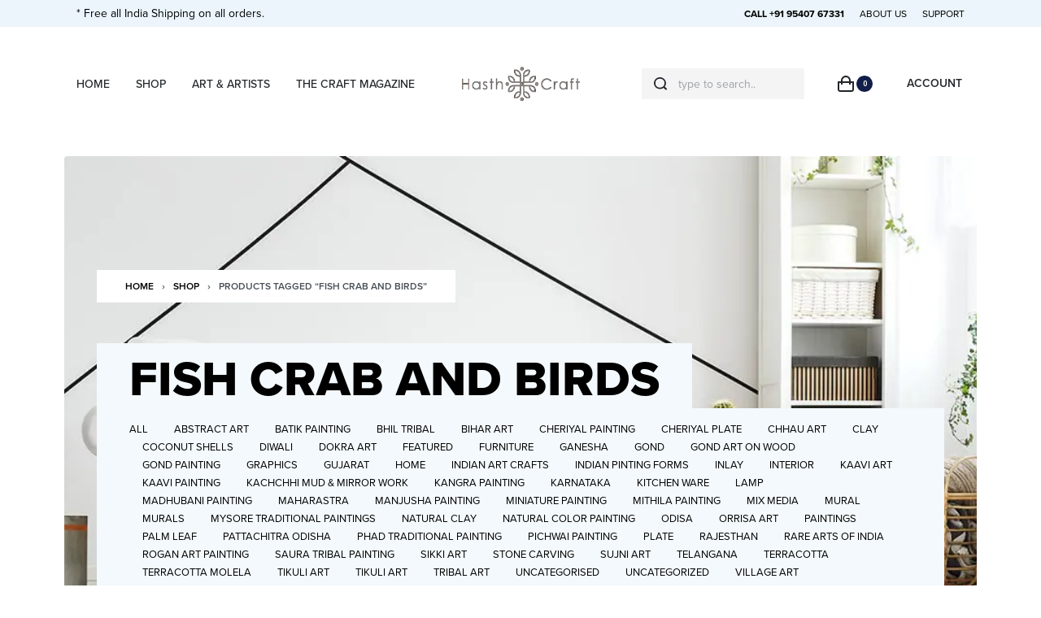

--- FILE ---
content_type: text/html; charset=UTF-8
request_url: https://hasthcraft.com/product-tag/fish-crab-and-birds/
body_size: 49887
content:
<!DOCTYPE html>
<html lang="en-GB" data-container="1440" data-xl="2" data-admin-bar="0" class="elementor-kit-8">
<head><meta charset="UTF-8"><script>if(navigator.userAgent.match(/MSIE|Internet Explorer/i)||navigator.userAgent.match(/Trident\/7\..*?rv:11/i)){var href=document.location.href;if(!href.match(/[?&]nowprocket/)){if(href.indexOf("?")==-1){if(href.indexOf("#")==-1){document.location.href=href+"?nowprocket=1"}else{document.location.href=href.replace("#","?nowprocket=1#")}}else{if(href.indexOf("#")==-1){document.location.href=href+"&nowprocket=1"}else{document.location.href=href.replace("#","&nowprocket=1#")}}}}</script><script>class RocketLazyLoadScripts{constructor(){this.triggerEvents=["keydown","mousedown","mousemove","touchmove","touchstart","touchend","wheel"],this.userEventHandler=this._triggerListener.bind(this),this.touchStartHandler=this._onTouchStart.bind(this),this.touchMoveHandler=this._onTouchMove.bind(this),this.touchEndHandler=this._onTouchEnd.bind(this),this.clickHandler=this._onClick.bind(this),this.interceptedClicks=[],window.addEventListener("pageshow",(e=>{this.persisted=e.persisted})),window.addEventListener("DOMContentLoaded",(()=>{this._preconnect3rdParties()})),this.delayedScripts={normal:[],async:[],defer:[]},this.allJQueries=[]}_addUserInteractionListener(e){document.hidden?e._triggerListener():(this.triggerEvents.forEach((t=>window.addEventListener(t,e.userEventHandler,{passive:!0}))),window.addEventListener("touchstart",e.touchStartHandler,{passive:!0}),window.addEventListener("mousedown",e.touchStartHandler),document.addEventListener("visibilitychange",e.userEventHandler))}_removeUserInteractionListener(){this.triggerEvents.forEach((e=>window.removeEventListener(e,this.userEventHandler,{passive:!0}))),document.removeEventListener("visibilitychange",this.userEventHandler)}_onTouchStart(e){"HTML"!==e.target.tagName&&(window.addEventListener("touchend",this.touchEndHandler),window.addEventListener("mouseup",this.touchEndHandler),window.addEventListener("touchmove",this.touchMoveHandler,{passive:!0}),window.addEventListener("mousemove",this.touchMoveHandler),e.target.addEventListener("click",this.clickHandler),this._renameDOMAttribute(e.target,"onclick","rocket-onclick"))}_onTouchMove(e){window.removeEventListener("touchend",this.touchEndHandler),window.removeEventListener("mouseup",this.touchEndHandler),window.removeEventListener("touchmove",this.touchMoveHandler,{passive:!0}),window.removeEventListener("mousemove",this.touchMoveHandler),e.target.removeEventListener("click",this.clickHandler),this._renameDOMAttribute(e.target,"rocket-onclick","onclick")}_onTouchEnd(e){window.removeEventListener("touchend",this.touchEndHandler),window.removeEventListener("mouseup",this.touchEndHandler),window.removeEventListener("touchmove",this.touchMoveHandler,{passive:!0}),window.removeEventListener("mousemove",this.touchMoveHandler)}_onClick(e){e.target.removeEventListener("click",this.clickHandler),this._renameDOMAttribute(e.target,"rocket-onclick","onclick"),this.interceptedClicks.push(e),e.preventDefault(),e.stopPropagation(),e.stopImmediatePropagation()}_replayClicks(){window.removeEventListener("touchstart",this.touchStartHandler,{passive:!0}),window.removeEventListener("mousedown",this.touchStartHandler),this.interceptedClicks.forEach((e=>{e.target.dispatchEvent(new MouseEvent("click",{view:e.view,bubbles:!0,cancelable:!0}))}))}_renameDOMAttribute(e,t,n){e.hasAttribute&&e.hasAttribute(t)&&(event.target.setAttribute(n,event.target.getAttribute(t)),event.target.removeAttribute(t))}_triggerListener(){this._removeUserInteractionListener(this),"loading"===document.readyState?document.addEventListener("DOMContentLoaded",this._loadEverythingNow.bind(this)):this._loadEverythingNow()}_preconnect3rdParties(){let e=[];document.querySelectorAll("script[type=rocketlazyloadscript]").forEach((t=>{if(t.hasAttribute("src")){const n=new URL(t.src).origin;n!==location.origin&&e.push({src:n,crossOrigin:t.crossOrigin||"module"===t.getAttribute("data-rocket-type")})}})),e=[...new Map(e.map((e=>[JSON.stringify(e),e]))).values()],this._batchInjectResourceHints(e,"preconnect")}async _loadEverythingNow(){this.lastBreath=Date.now(),this._delayEventListeners(),this._delayJQueryReady(this),this._handleDocumentWrite(),this._registerAllDelayedScripts(),this._preloadAllScripts(),await this._loadScriptsFromList(this.delayedScripts.normal),await this._loadScriptsFromList(this.delayedScripts.defer),await this._loadScriptsFromList(this.delayedScripts.async);try{await this._triggerDOMContentLoaded(),await this._triggerWindowLoad()}catch(e){}window.dispatchEvent(new Event("rocket-allScriptsLoaded")),this._replayClicks()}_registerAllDelayedScripts(){document.querySelectorAll("script[type=rocketlazyloadscript]").forEach((e=>{e.hasAttribute("src")?e.hasAttribute("async")&&!1!==e.async?this.delayedScripts.async.push(e):e.hasAttribute("defer")&&!1!==e.defer||"module"===e.getAttribute("data-rocket-type")?this.delayedScripts.defer.push(e):this.delayedScripts.normal.push(e):this.delayedScripts.normal.push(e)}))}async _transformScript(e){return await this._littleBreath(),new Promise((t=>{const n=document.createElement("script");[...e.attributes].forEach((e=>{let t=e.nodeName;"type"!==t&&("data-rocket-type"===t&&(t="type"),n.setAttribute(t,e.nodeValue))})),e.hasAttribute("src")?(n.addEventListener("load",t),n.addEventListener("error",t)):(n.text=e.text,t());try{e.parentNode.replaceChild(n,e)}catch(e){t()}}))}async _loadScriptsFromList(e){const t=e.shift();return t?(await this._transformScript(t),this._loadScriptsFromList(e)):Promise.resolve()}_preloadAllScripts(){this._batchInjectResourceHints([...this.delayedScripts.normal,...this.delayedScripts.defer,...this.delayedScripts.async],"preload")}_batchInjectResourceHints(e,t){var n=document.createDocumentFragment();e.forEach((e=>{if(e.src){const i=document.createElement("link");i.href=e.src,i.rel=t,"preconnect"!==t&&(i.as="script"),e.getAttribute&&"module"===e.getAttribute("data-rocket-type")&&(i.crossOrigin=!0),e.crossOrigin&&(i.crossOrigin=e.crossOrigin),n.appendChild(i)}})),document.head.appendChild(n)}_delayEventListeners(){let e={};function t(t,n){!function(t){function n(n){return e[t].eventsToRewrite.indexOf(n)>=0?"rocket-"+n:n}e[t]||(e[t]={originalFunctions:{add:t.addEventListener,remove:t.removeEventListener},eventsToRewrite:[]},t.addEventListener=function(){arguments[0]=n(arguments[0]),e[t].originalFunctions.add.apply(t,arguments)},t.removeEventListener=function(){arguments[0]=n(arguments[0]),e[t].originalFunctions.remove.apply(t,arguments)})}(t),e[t].eventsToRewrite.push(n)}function n(e,t){let n=e[t];Object.defineProperty(e,t,{get:()=>n||function(){},set(i){e["rocket"+t]=n=i}})}t(document,"DOMContentLoaded"),t(window,"DOMContentLoaded"),t(window,"load"),t(window,"pageshow"),t(document,"readystatechange"),n(document,"onreadystatechange"),n(window,"onload"),n(window,"onpageshow")}_delayJQueryReady(e){let t=window.jQuery;Object.defineProperty(window,"jQuery",{get:()=>t,set(n){if(n&&n.fn&&!e.allJQueries.includes(n)){n.fn.ready=n.fn.init.prototype.ready=function(t){e.domReadyFired?t.bind(document)(n):document.addEventListener("rocket-DOMContentLoaded",(()=>t.bind(document)(n)))};const t=n.fn.on;n.fn.on=n.fn.init.prototype.on=function(){if(this[0]===window){function e(e){return e.split(" ").map((e=>"load"===e||0===e.indexOf("load.")?"rocket-jquery-load":e)).join(" ")}"string"==typeof arguments[0]||arguments[0]instanceof String?arguments[0]=e(arguments[0]):"object"==typeof arguments[0]&&Object.keys(arguments[0]).forEach((t=>{delete Object.assign(arguments[0],{[e(t)]:arguments[0][t]})[t]}))}return t.apply(this,arguments),this},e.allJQueries.push(n)}t=n}})}async _triggerDOMContentLoaded(){this.domReadyFired=!0,await this._littleBreath(),document.dispatchEvent(new Event("rocket-DOMContentLoaded")),await this._littleBreath(),window.dispatchEvent(new Event("rocket-DOMContentLoaded")),await this._littleBreath(),document.dispatchEvent(new Event("rocket-readystatechange")),await this._littleBreath(),document.rocketonreadystatechange&&document.rocketonreadystatechange()}async _triggerWindowLoad(){await this._littleBreath(),window.dispatchEvent(new Event("rocket-load")),await this._littleBreath(),window.rocketonload&&window.rocketonload(),await this._littleBreath(),this.allJQueries.forEach((e=>e(window).trigger("rocket-jquery-load"))),await this._littleBreath();const e=new Event("rocket-pageshow");e.persisted=this.persisted,window.dispatchEvent(e),await this._littleBreath(),window.rocketonpageshow&&window.rocketonpageshow({persisted:this.persisted})}_handleDocumentWrite(){const e=new Map;document.write=document.writeln=function(t){const n=document.currentScript,i=document.createRange(),r=n.parentElement;let o=e.get(n);void 0===o&&(o=n.nextSibling,e.set(n,o));const s=document.createDocumentFragment();i.setStart(s,0),s.appendChild(i.createContextualFragment(t)),r.insertBefore(s,o)}}async _littleBreath(){Date.now()-this.lastBreath>45&&(await this._requestAnimFrame(),this.lastBreath=Date.now())}async _requestAnimFrame(){return document.hidden?new Promise((e=>setTimeout(e))):new Promise((e=>requestAnimationFrame(e)))}static run(){const e=new RocketLazyLoadScripts;e._addUserInteractionListener(e)}}RocketLazyLoadScripts.run();</script>

<meta name="viewport" content="width=device-width, initial-scale=1">
<link rel="profile" href="//gmpg.org/xfn/11">
<link rel="pingback" href="https://hasthcraft.com/xmlrpc.php">

<meta name='robots' content='index, follow, max-image-preview:large, max-snippet:-1, max-video-preview:-1' />

	<!-- This site is optimized with the Yoast SEO plugin v20.10 - https://yoast.com/wordpress/plugins/seo/ -->
	<title>Fish crab and birds Archives - HasthCraft</title><link rel="preload" as="style" href="https://fonts.googleapis.com/css?family=Roboto%3A100%2C100italic%2C200%2C200italic%2C300%2C300italic%2C400%2C400italic%2C500%2C500italic%2C600%2C600italic%2C700%2C700italic%2C800%2C800italic%2C900%2C900italic%7CRoboto%20Slab%3A100%2C100italic%2C200%2C200italic%2C300%2C300italic%2C400%2C400italic%2C500%2C500italic%2C600%2C600italic%2C700%2C700italic%2C800%2C800italic%2C900%2C900italic&#038;display=swap" /><link rel="stylesheet" href="https://fonts.googleapis.com/css?family=Roboto%3A100%2C100italic%2C200%2C200italic%2C300%2C300italic%2C400%2C400italic%2C500%2C500italic%2C600%2C600italic%2C700%2C700italic%2C800%2C800italic%2C900%2C900italic%7CRoboto%20Slab%3A100%2C100italic%2C200%2C200italic%2C300%2C300italic%2C400%2C400italic%2C500%2C500italic%2C600%2C600italic%2C700%2C700italic%2C800%2C800italic%2C900%2C900italic&#038;display=swap" media="print" onload="this.media='all'" /><noscript><link rel="stylesheet" href="https://fonts.googleapis.com/css?family=Roboto%3A100%2C100italic%2C200%2C200italic%2C300%2C300italic%2C400%2C400italic%2C500%2C500italic%2C600%2C600italic%2C700%2C700italic%2C800%2C800italic%2C900%2C900italic%7CRoboto%20Slab%3A100%2C100italic%2C200%2C200italic%2C300%2C300italic%2C400%2C400italic%2C500%2C500italic%2C600%2C600italic%2C700%2C700italic%2C800%2C800italic%2C900%2C900italic&#038;display=swap" /></noscript><style id="rocket-critical-css">:root{--zero-px:0px;--primary-ff:"Helvetica Neue",Helvetica,Arial,sans-serif;--secondary-ff:var(--primary-ff);--body-font-family:var(--primary-ff);--body-font-size:15px;--body-line-height:1.7;--body-font-weight:400;--body-bg-color:HSL(var(--neutral-0));--body-color:HSL(var(--neutral-7));--link-color:HSL(var(--neutral-10));--link-color-hover:HSL(var(--neutral-8));--accent-color:HSL(var(--neutral-8));--accent-text-color:HSL(var(--neutral-0));--accent-hover-color:HSL(var(--neutral-9));--accent-text-hover-color:var(--accent-text-color);--sidebar-size:27%;--sidebar-margin:2%;--font-weight-bold:600;--container-max-width:1440px;--header-default--max-width:var(--container-max-width);--header-default--height:150px;--header-bgcolor:transparent;--header-text-color:HSL(var(--neutral-9));--header-bar-size:.5rem;--header-nav-x-spacing:1rem;--header-nav-y-spacing:5px;--search-bg-color:HSL(var(--neutral-0));--search-text-color:HSL(var(--neutral-9));--footer-default--max-width:var(--container-max-width);--nav-breakpoint-desktop:block;--nav-breakpoint-mobile:none;--h1-font-size:2rem;--h2-font-size:1.5rem;--h3-font-size:1.25rem;--h4-font-size:1rem;--pagination-size:2.5rem;--admin-bar:46px;--site-width:100vw;--scrollbar-width:0px;--half-gutter-size:15px;--main-gutter-size:var(--half-gutter-size);--site-padding-top:var(--zero-px);--site-padding-right:var(--zero-px);--site-padding-bottom:var(--zero-px);--site-padding-left:var(--zero-px);--page-padding-top:var(--site-padding-top);--page-padding-right:var(--site-padding-right);--page-padding-bottom:var(--site-padding-bottom);--page-padding-left:var(--site-padding-left);--content-padding-top:3.125rem;--content-padding-bottom:5.625rem;--content-padding-right:var(--zero-px);--content-padding-left:var(--zero-px);--post-align-wide-size:25vw;--colors-green:#7ad03a;--colors-red:#cf2929;--colors-orange:#ffba00;--colors-blue:#2ea2cc;--easeoutcubic:cubic-bezier(0.215, 0.61, 0.355, 1);--easeoutexpo:cubic-bezier(0.19, 1, 0.22, 1);--full-vp-height:100vh;--submenu-panels-distance:15px;--blog-columns:1;--neutral-hue:210;--neutral-0:var(--neutral-hue),var(--neutral-saturation, 0%),100%;--neutral-1:var(--neutral-hue),var(--neutral-saturation, 17%),98%;--neutral-2:var(--neutral-hue),var(--neutral-saturation, 16%),93%;--neutral-3:var(--neutral-hue),var(--neutral-saturation, 14%),89%;--neutral-4:var(--neutral-hue),var(--neutral-saturation, 14%),83%;--neutral-5:var(--neutral-hue),var(--neutral-saturation, 11%),71%;--neutral-6:var(--neutral-hue),var(--neutral-saturation, 7%),46%;--neutral-7:var(--neutral-hue),var(--neutral-saturation, 9%),31%;--neutral-8:var(--neutral-hue),var(--neutral-saturation, 10%),23%;--neutral-9:var(--neutral-hue),var(--neutral-saturation, 11%),15%;--neutral-10:var(--neutral-hue),var(--neutral-saturation, 0%),0%;--h-text-transform:uppercase}@media (min-width:1025px) and (max-width:1440px) and (min-height:480px) and (max-height:768px){:root{--container-max-width:90vw!important}}@media (min-width:1025px){:root{--site-width:calc(100vw - var(--scrollbar-width))}}@media (min-width:1025px) and (max-width:1440px) and (min-height:480px) and (max-height:768px){:root{--full-vp-height:780px}}:root[data-xl="1"]{--sidebar-size:30%;--sidebar-margin:0%;--container-max-width:var(--site-width, 100vw)}:root[data-admin-bar="0"]{--admin-bar:var(--zero-px)}@media (min-width:768px){:root{--body-font-size:16px;--h1-font-size:3rem;--h2-font-size:2rem;--h3-font-size:1.5rem;--h4-font-size:1.25rem;--admin-bar:32px;--header-bar-size:1rem}}@media (max-width:1024px){:root{--sidebar-size:38%;--sidebar-margin:0%}}*,::after,::before{-webkit-box-sizing:border-box;box-sizing:border-box}html{font-family:sans-serif;line-height:1.15;-webkit-text-size-adjust:100%}header,nav,section{display:block}body{margin:0;font-family:var(--body-font-family),sans-serif;font-size:var(--body-font-size);font-weight:var(--body-font-weight);line-height:var(--body-line-height);color:var(--body-color);text-align:start;background-color:var(--body-bg-color);overflow-y:scroll}h1,h3,h4{margin-top:0;margin-bottom:1.375rem}p{margin-top:0;margin-bottom:1.25rem}ul{margin-top:0;margin-bottom:1rem}a{color:var(--link-color);text-decoration:none;background-color:transparent}img{vertical-align:middle;border-style:none}svg{overflow:hidden;vertical-align:middle}label{display:inline-block;margin-bottom:.5rem}button{border-radius:0}button,input{margin:0;font-family:inherit;font-size:inherit;line-height:inherit}button,input{overflow:visible}button{text-transform:none}[type=submit],button{-webkit-appearance:button}[type=submit]::-moz-focus-inner,button::-moz-focus-inner{padding:0;border-style:none}input[type=checkbox]{-webkit-box-sizing:border-box;box-sizing:border-box;padding:0}[type=search]{outline-offset:-2px;-webkit-appearance:none}[type=search]::-webkit-search-decoration{-webkit-appearance:none}::-webkit-file-upload-button{font:inherit;-webkit-appearance:button}html{font-size:var(--body-font-size,16px);background-color:var(--body-bg-color)}body{background-color:var(--body-bg-color);background-image:var(--body-bg-image,none);background-repeat:var(--body-bg-repeat,repeat);background-attachment:var(--body-bg-attachment,scroll);background-position:var(--body-bg-posx,50%) var(--body-bg-posy,50%);background-size:var(--body-bg-size,auto)}h1,h3,h4{text-rendering:optimizeSpeed;word-break:break-word}ul{margin:1.25rem 0;padding:0 0 0 1.875rem}nav ul{list-style:none;list-style-image:none}ul{box-sizing:border-box}:root{--wp--preset--font-size--normal:16px;--wp--preset--font-size--huge:42px}.screen-reader-text{border:0;clip:rect(1px,1px,1px,1px);-webkit-clip-path:inset(50%);clip-path:inset(50%);height:1px;margin:-1px;overflow:hidden;padding:0;position:absolute;width:1px;word-wrap:normal!important}.screen-reader-text{border:0;clip:rect(1px,1px,1px,1px);-webkit-clip-path:inset(50%);clip-path:inset(50%);height:1px;margin:-1px;overflow:hidden;overflow-wrap:normal!important;word-wrap:normal!important;padding:0;position:absolute!important;width:1px}h1,h3,h4{margin-bottom:1.375rem;font-family:inherit;font-weight:var(--font-weight-bold);line-height:1.2;color:inherit}h1{font-size:var(--h1-font-size)}h3{font-size:var(--h3-font-size)}h4{font-size:var(--h4-font-size)}.rey-siteWrapper{overflow:hidden;position:relative;min-height:calc(100vh - var(--admin-bar))}@media (min-width:1025px){.rey-siteWrapper{padding-top:var(--page-padding-top);padding-right:var(--page-padding-right);padding-bottom:var(--page-padding-bottom);padding-left:var(--page-padding-left)}}.screen-reader-text{clip:rect(1px,1px,1px,1px);position:absolute!important;height:1px;width:1px;overflow:hidden}.rey-lineLoader{position:relative;color:var(--body-color,HSL(var(--neutral-9)))}.rey-lineLoader:after{content:"";width:100px;height:3px;position:absolute;top:0;display:block;background-color:var(--line-loader-color,currentColor);-webkit-animation:dashanim-active-trscale 1s var(--easeoutcubic) infinite;animation:dashanim-active-trscale 1s var(--easeoutcubic) infinite;left:0}.rey-icon{font-size:1rem;display:inline-block;fill:currentColor;height:1em;position:relative;vertical-align:middle;width:1em}.btn .rey-icon,button .rey-icon{font-size:inherit}.u-last-p-margin p:last-of-type{margin-bottom:0}.btn,button,button[type=submit]{display:inline-block;display:-webkit-inline-box;display:-ms-inline-flexbox;display:inline-flex;-webkit-box-align:center;-ms-flex-align:center;align-items:center;-webkit-box-pack:center;-ms-flex-pack:center;justify-content:center;font-weight:var(--font-weight-bold);color:var(--body-color);text-align:center;vertical-align:middle;background-color:transparent;border:1px solid transparent;padding:0;font-size:1rem;line-height:1.5}.btn.btn-line,button.btn-line{display:-webkit-inline-box;display:-ms-inline-flexbox;display:inline-flex;font-weight:var(--font-weight-bold);color:var(--link-color);background-color:transparent;text-transform:uppercase;letter-spacing:0;border:0;padding:0;font-size:.8125rem;line-height:1;position:relative;text-decoration:none;padding:0 0 5px}.btn.btn-line:after,button.btn-line:after{content:"";position:absolute;width:100%;height:var(--btn-line-size,2px);display:block;bottom:0;background:currentColor;-webkit-transform:scaleX(0);transform:scaleX(0);-webkit-transform-origin:center right;transform-origin:center right}.btn.btn-line-active,button.btn-line-active,button[type=submit].btn-line-active{display:-webkit-inline-box;display:-ms-inline-flexbox;display:inline-flex;font-weight:var(--font-weight-bold);color:var(--link-color);background-color:transparent;text-transform:uppercase;letter-spacing:0;border:0;padding:0;font-size:.8125rem;line-height:1;position:relative;text-decoration:none;padding:0 0 5px}.btn.btn-line-active:after,button.btn-line-active:after,button[type=submit].btn-line-active:after{content:"";position:absolute;width:100%;height:var(--btn-line-size,2px);display:block;bottom:0;background:currentColor;-webkit-transform:scaleX(0);transform:scaleX(0);-webkit-transform-origin:center right;transform-origin:center right}.btn.btn-line-active:after,button.btn-line-active:after,button[type=submit].btn-line-active:after{-webkit-transform:scaleX(1);transform:scaleX(1)}.btn-line+.btn-line{margin-left:.9375rem}form{margin-bottom:0}button,input{font-family:inherit;font-size:1em;margin:0;vertical-align:baseline}button{overflow:visible}input[placeholder]::-webkit-input-placeholder{text-overflow:ellipsis}input[placeholder]::-moz-placeholder{text-overflow:ellipsis}input[placeholder]:-ms-input-placeholder{text-overflow:ellipsis}input[placeholder]::-ms-input-placeholder{text-overflow:ellipsis;color:HSL(var(--neutral-10));opacity:.4}input[placeholder]{text-overflow:ellipsis}input[type=checkbox],input[type=email],input[type=password],input[type=search],input[type=text]{-webkit-box-sizing:border-box;box-sizing:border-box;border-radius:2px}input[type=checkbox]{padding:0;margin-right:.375rem}button::-moz-focus-inner,input::-moz-focus-inner{border:0;padding:0}input[type=email],input[type=password],input[type=search],input[type=text]{outline:0;display:block;width:100%;height:calc(2.5625rem + 2px);padding:.625rem .8125rem;font-size:.875rem;font-weight:400;line-height:1.5;color:HSL(var(--neutral-7));background-color:HSL(var(--neutral-0));background-clip:padding-box;border:1px solid HSL(var(--neutral-4))}@media screen and (max-width:767px) and (-webkit-min-device-pixel-ratio:0){input[type=email],input[type=password],input[type=search],input[type=text]{font-size:16px}}input[type=email]::-webkit-input-placeholder,input[type=password]::-webkit-input-placeholder,input[type=search]::-webkit-input-placeholder,input[type=text]::-webkit-input-placeholder{color:HSL(var(--neutral-5));opacity:1}input[type=email]::-moz-placeholder,input[type=password]::-moz-placeholder,input[type=search]::-moz-placeholder,input[type=text]::-moz-placeholder{color:HSL(var(--neutral-5));opacity:1}input[type=email]:-ms-input-placeholder,input[type=password]:-ms-input-placeholder,input[type=search]:-ms-input-placeholder,input[type=text]:-ms-input-placeholder{color:HSL(var(--neutral-5));opacity:1}input[type=email]::-ms-input-placeholder,input[type=password]::-ms-input-placeholder,input[type=search]::-ms-input-placeholder,input[type=text]::-ms-input-placeholder{color:HSL(var(--neutral-5));opacity:1}.rey-form-row{display:-webkit-box;display:-ms-flexbox;display:flex;-ms-flex-wrap:wrap;flex-wrap:wrap;margin-right:-.3125rem;margin-left:-.3125rem}.rey-form-row>.col{padding-right:.3125rem;padding-left:.3125rem;-ms-flex-preferred-size:0;flex-basis:0;-webkit-box-flex:1;-ms-flex-positive:1;flex-grow:1;max-width:100%}.rey-form-row{position:relative;margin-top:40px}.rey-form-row .rey-label{font-size:.8125rem;color:HSL(var(--neutral-8));margin-bottom:0}.rey-form-row.rey-form-row--text .rey-label{position:absolute;opacity:.4;top:10px;left:15px;opacity:.5;z-index:1}@media (max-width:767px){.rey-form-row.rey-form-row--reset-mobile{display:block}.rey-form-row.rey-form-row--reset-mobile>.col{text-align:start!important}}.rey-label--checkbox input[type=checkbox]:not(:only-child){display:none}.rey-label--checkbox input[type=checkbox]:not(:only-child)+span{position:relative;display:inline-block;vertical-align:middle;padding-left:28px}.rey-label--checkbox input[type=checkbox]:not(:only-child)+span:before{content:"";position:absolute;top:calc(50% - 7px);width:14px;height:14px;color:HSL(var(--neutral-5));color:inherit;border:1px solid currentColor;left:0}.rey-label--checkbox input[type=checkbox]:not(:only-child)+span:after{content:"";position:absolute;top:calc(50% - 5px);background-color:currentColor;width:10px;height:10px;-webkit-transform:scale(0);transform:scale(0);left:2px}.rey-label--checkbox .rey-label-text{font-size:11px;font-weight:var(--font-weight-bold);text-transform:uppercase;margin-bottom:5px;color:HSL(var(--neutral-6))}.rey-siteHeader{position:relative;color:var(--header-text-color);background-color:var(--header-bgcolor)}.rey-overlay{position:fixed;left:-200vw;top:0;width:100%;height:100vh;background-color:rgba(0,0,0,.5);z-index:1000;opacity:0;will-change:opacity,left;display:-webkit-box;display:-ms-flexbox;display:flex;-webkit-box-align:center;-ms-flex-align:center;align-items:center;-webkit-box-pack:center;-ms-flex-pack:center;justify-content:center}.rey-headerIcon .rey-headerIcon-btn{font-size:.875rem;display:block;text-transform:uppercase;color:inherit}.rey-headerIcon>.btn,.rey-headerIcon>span{color:inherit;background-color:inherit}@media (max-width:767px){.rey-headerIcon svg{overflow:visible}}.rey-siteLogo a{display:block}.rey-siteLogo .custom-logo{display:inline-block;max-width:150px;width:auto;height:auto}.rey-siteLogo img.custom-logo{min-width:40px}.rey-siteLogo .custom-logo:not(:only-of-type){display:none}@media (min-width:1025px){.rey-siteLogo .custom-logo:not(:only-of-type){display:inline-block}.rey-siteLogo .rey-mobileLogo{display:none}}:root{--submenus-padding:50px;--sticky-gs-top-color:var(--header-text-color);--sticky-gs-top-bg-color:var(--header-bgcolor);--woocommerce-sidebar-size:16%;--woocommerce-sidebar-margin:2%;--woocommerce-pp-sidebar-size:16%;--woocommerce-pp-sidebar-margin:2%;--woocommerce-summary-size:36%;--woocommerce-summary-margin:7%;--woocommerce-products-gutter:15px;--woocommerce-products-gutter-topFactor:1.1;--woocommerce-discount-color:var(--colors-red);--woocommerce-thumbnails-padding-top:var(--zero-px);--woocommerce-thumbnails-padding-right:var(--zero-px);--woocommerce-thumbnails-padding-bottom:var(--zero-px);--woocommerce-thumbnails-padding-left:var(--zero-px);--woocommerce-swatches-width:15px;--woocommerce-swatches-height:15px;--woocommerce-swatches-padding:1px;--woocommerce-grid-columns:4;--woocommerce-fullscreen-gallery-height:100vh;--woocommerce-gallery-thumbs-size:90px;--woocommerce-fullscreen-top-padding:calc(var(--header-default--height) + var(--content-padding-top));--header-cart-width:var(--side-panels-mobile-width, 100%);--neutral-accent-color:#e79c96;--b-shadow-1:0 5px 80px rgba(0, 0, 0, 0.07);--b-shadow-2:0 0.9px 2.7px -20px rgba(0, 0, 0, 0.162), 0 3.1px 8.9px -20px rgba(0, 0, 0, 0.238), 0 14px 40px -20px rgba(0, 0, 0, 0.4);--b-shadow-3:0 3.9px 5.3px rgba(0, 0, 0, 0.044), 0 13px 17.9px rgba(0, 0, 0, 0.066), 0 58px 80px rgba(0, 0, 0, 0.11);--b-shadow-4:0 1.9px 2.5px rgba(0, 0, 0, 0.02), 0 4.5px 6.1px rgba(0, 0, 0, 0.028), 0 8.5px 11.5px rgba(0, 0, 0, 0.035), 0 15.2px 20.5px rgba(0, 0, 0, 0.042), 0 28.4px 38.4px rgba(0, 0, 0, 0.05), 0 68px 92px rgba(0, 0, 0, 0.07);--b-shadow-5:0 2.6px 3.6px rgba(0, 0, 0, 0.052), 0 7.3px 10px rgba(0, 0, 0, 0.075), 0 17.5px 24.1px rgba(0, 0, 0, 0.098), 0 58px 80px rgba(0, 0, 0, 0.15);--easeoutcubic:cubic-bezier(0.215, 0.61, 0.355, 1);--easeoutexpo:cubic-bezier(0.19, 1, 0.22, 1);--h-text-transform:uppercase}@media (min-width:768px){:root{--woocommerce-products-gutter:30px}}@media (min-width:1025px){:root{--woocommerce-products-gutter-topFactor:1.4}}@media (min-width:768px){:root{--header-cart-width:470px}}.rey-siteHeader.header-pos--fixed{left:0;top:0;z-index:990;width:100%}.rey-siteHeader.header-pos--fixed+.rey-siteHeader-helper{height:var(--header-default--height)}.rey-siteHeader.header-pos--fixed{position:fixed}.rey-sidePanel{position:fixed;width:var(--side-panels-mobile-width, 100%);z-index:1060;top:0;right:0;-webkit-transform:translateX(100%);transform:translateX(100%)}@media (min-width:768px){.rey-sidePanel{width:470px}}.rey-breadcrumbs{font-size:.875rem;margin:1.25rem 0;padding:0}.rey-breadcrumbs-item,.rey-breadcrumbs-del{display:inline-block;margin:0 5px}.rey-quickviewPanel{display:none}.woocommerce img,.woocommerce-page img{height:auto;max-width:100%}.screen-reader-text{clip:rect(1px,1px,1px,1px);height:1px;overflow:hidden;position:absolute!important;width:1px;word-wrap:normal!important}.woocommerce-no-js form.woocommerce-form-login{display:block!important}.woocommerce ul.products li.product a{color:inherit;text-decoration:none}.woocommerce ul.products li.product a img{width:100%;height:auto;display:block;-webkit-box-shadow:none;box-shadow:none}.woocommerce ul.products li.product .rey-productThumbnail img{position:relative;-webkit-backface-visibility:hidden;backface-visibility:hidden}.required{display:inline-block;color:red;margin-left:2px;font-weight:500}.screen-reader-text{clip:rect(1px,1px,1px,1px);overflow:hidden;position:absolute!important;height:1px;width:1px}.elementor-screen-only,.screen-reader-text{position:absolute;top:-10000em;width:1px;height:1px;margin:-1px;padding:0;overflow:hidden;clip:rect(0,0,0,0);border:0}.elementor{-webkit-hyphens:manual;-ms-hyphens:manual;hyphens:manual}.elementor *,.elementor :after,.elementor :before{-webkit-box-sizing:border-box;box-sizing:border-box}.elementor a{-webkit-box-shadow:none;box-shadow:none;text-decoration:none}.elementor img{height:auto;max-width:100%;border:none;border-radius:0;-webkit-box-shadow:none;box-shadow:none}.elementor-widget-wrap .elementor-element.elementor-widget__width-auto{max-width:100%}.elementor-element{--flex-direction:initial;--flex-wrap:initial;--justify-content:initial;--align-items:initial;--align-content:initial;--gap:initial;--flex-basis:initial;--flex-grow:initial;--flex-shrink:initial;--order:initial;--align-self:initial;-webkit-box-orient:vertical;-webkit-box-direction:normal;-ms-flex-direction:var(--flex-direction);flex-direction:var(--flex-direction);-ms-flex-wrap:var(--flex-wrap);flex-wrap:var(--flex-wrap);-webkit-box-pack:var(--justify-content);-ms-flex-pack:var(--justify-content);justify-content:var(--justify-content);-webkit-box-align:var(--align-items);-ms-flex-align:var(--align-items);align-items:var(--align-items);-ms-flex-line-pack:var(--align-content);align-content:var(--align-content);gap:var(--gap);-ms-flex-preferred-size:var(--flex-basis);flex-basis:var(--flex-basis);-webkit-box-flex:var(--flex-grow);-ms-flex-positive:var(--flex-grow);flex-grow:var(--flex-grow);-ms-flex-negative:var(--flex-shrink);flex-shrink:var(--flex-shrink);-webkit-box-ordinal-group:var(--order);-ms-flex-order:var(--order);order:var(--order);-ms-flex-item-align:var(--align-self);align-self:var(--align-self)}:root{--page-title-display:block}.elementor-section{position:relative}.elementor-section .elementor-container{display:-webkit-box;display:-ms-flexbox;display:flex;margin-right:auto;margin-left:auto;position:relative}@media (max-width:1024px){.elementor-section .elementor-container{-ms-flex-wrap:wrap;flex-wrap:wrap}}.elementor-section.elementor-section-boxed>.elementor-container{max-width:1140px}.elementor-widget-wrap{position:relative;width:100%;-ms-flex-wrap:wrap;flex-wrap:wrap;-ms-flex-line-pack:start;align-content:flex-start}.elementor:not(.elementor-bc-flex-widget) .elementor-widget-wrap{display:-webkit-box;display:-ms-flexbox;display:flex}.elementor-widget-wrap>.elementor-element{width:100%}.elementor-widget{position:relative}.elementor-widget:not(:last-child){margin-bottom:20px}.elementor-widget:not(:last-child).elementor-widget__width-auto{margin-bottom:0}.elementor-column{min-height:1px}.elementor-column{position:relative;display:-webkit-box;display:-ms-flexbox;display:flex}.elementor-column-gap-default>.elementor-column>.elementor-element-populated{padding:10px}.elementor-column-gap-extended>.elementor-column>.elementor-element-populated{padding:15px}@media (min-width:768px){.elementor-column.elementor-col-25{width:25%}.elementor-column.elementor-col-33{width:33.333%}.elementor-column.elementor-col-100{width:100%}}@media (max-width:767px){.elementor-column{width:100%}}@media (min-width:1025px){#elementor-device-mode:after{content:"desktop"}}@media (min-width:-1px){#elementor-device-mode:after{content:"widescreen"}}@media (max-width:-1px){#elementor-device-mode:after{content:"laptop";content:"tablet_extra"}}@media (max-width:1024px){#elementor-device-mode:after{content:"tablet"}}@media (max-width:-1px){#elementor-device-mode:after{content:"mobile_extra"}}@media (max-width:767px){#elementor-device-mode:after{content:"mobile"}}@media (max-width:767px){.elementor .elementor-hidden-phone{display:none}}@media (min-width:768px) and (max-width:1024px){.elementor .elementor-hidden-tablet{display:none}}.elementor-section-content-middle>.elementor-container{-webkit-box-align:center;-ms-flex-align:center;align-items:center}.elementor-section.rey-flexWrap>.elementor-container{-ms-flex-wrap:wrap;flex-wrap:wrap}@media (min-width:1025px){.elementor-widget-wrap{-webkit-box-flex:1;-ms-flex-positive:1;flex-grow:1}}.elementor-section{--col-gutter-size-left:var(--half-gutter-size);--col-gutter-size-right:var(--half-gutter-size);display:-webkit-box;display:-ms-flexbox;display:flex}.elementor-section:before{content:"";margin-left:calc(-1 * var(--col-gutter-size-left))}.elementor-section:after{content:"";margin-right:calc(-1 * var(--col-gutter-size-right))}.elementor-section>.elementor-container{-webkit-box-flex:1;-ms-flex:1;flex:1;width:100%}@media (min-width:1025px){.elementor-section.rey-section-stretched{--col-gutter-size-left:calc(2 * var(--half-gutter-size));--col-gutter-size-right:var(--zero-px)}}.elementor-section .elementor-column{padding-left:var(--col-gutter-size-left);padding-right:var(--col-gutter-size-right)}.elementor-section .elementor-column>.elementor-element-populated{padding:0}.elementor-section-gap-no{--half-gutter-size:var(--zero-px);--col-gutter-size-left:var(--half-gutter-size);--col-gutter-size-right:var(--half-gutter-size)}@media (min-width:1025px){.elementor-section-gap-default{--half-gutter-size:15px;--col-gutter-size-left:var(--half-gutter-size);--col-gutter-size-right:var(--half-gutter-size)}}@media (min-width:1025px){.elementor-section-gap-extended{--half-gutter-size:25px;--col-gutter-size-left:var(--half-gutter-size);--col-gutter-size-right:var(--half-gutter-size)}}.rey-siteHeader .elementor-section-gap-no.elementor-section-boxed>.elementor-container{max-width:calc(var(--container-max-width) - (var(--main-gutter-size) * 2))}@media (min-width:1025px){.rey-siteHeader .elementor-section-gap-default.elementor-section-boxed>.elementor-container{max-width:calc((var(--container-max-width) + (var(--half-gutter-size) * 2)) - (var(--main-gutter-size) * 2))}}@media (max-width:1024px){.rey-siteHeader .elementor-section.elementor-top-section:before,.rey-siteHeader .elementor-section.elementor-top-section:after{display:none}}.elementor-section.elementor-section-boxed>.elementor-container{max-width:var(--container-max-width)}@media (max-width:1024px){.elementor-section.rey-section-bg--gradient.rey-gradientDesktop-yes{background-image:none!important}}@media (min-width:1025px){.rey-pageCover .elementor-section.rey-section-stretched{width:var(--site-width, 100vw);left:calc(-1 * (var(--page-padding-left) + var(--content-padding-left, 0px)))}}@media (min-width:1025px){.elementor-widget-wrap .elementor-widget.rey-widget-inline--stretch{margin-left:auto;margin-right:auto}}@media (min-width:1025px){.elementor-widget-wrap .elementor-widget.rey-widget-inline--right{margin-left:auto}}@media (min-width:768px) and (max-width:1024px){.elementor-widget-wrap .elementor-widget.rey-widget-inline--tablet-right{margin-left:auto}}.elementor-widget-image.elementor-image--ch .elementor-widget-container{position:relative;height:300px}.elementor-widget-image.elementor-image--ch .elementor-widget-container img{position:absolute;top:0;left:0;width:100%;height:100%;-o-object-fit:cover;object-fit:cover}.reyEl-breadcrumbs .rey-breadcrumbs{margin:0}.u-hover-img-animation .elementor-widget-container{-webkit-clip-path:inset(0);clip-path:inset(0)}.u-hover-img-animation .elementor-widget-container>img{-webkit-transform:scale(1);transform:scale(1)}.elementor-1647 .elementor-element.elementor-element-8c5bc8d>.elementor-container>.elementor-column>.elementor-widget-wrap{align-content:center;align-items:center}.elementor-1647 .elementor-element.elementor-element-8c5bc8d:not(.elementor-motion-effects-element-type-background){background-color:#ebf5fb}.elementor-1647 .elementor-element.elementor-element-8c5bc8d{border-style:solid;border-width:0px 0px 1px 0px;border-color:#ffffff;color:#000000}.elementor-1647 .elementor-element.elementor-element-8c5bc8d>.elementor-container{padding:5px 15px 5px 15px}.elementor-1647 .elementor-element.elementor-element-eaf9782{font-size:12px;width:auto;max-width:auto}.elementor-1647 .elementor-element.elementor-element-36d50e8 .reyEl-menu-nav .menu-item>a{font-size:12px}.elementor-1647 .elementor-element.elementor-element-36d50e8{--distance:0.6em;width:auto;max-width:auto}.elementor-1647 .elementor-element.elementor-element-adc9995>.elementor-container>.elementor-column>.elementor-widget-wrap{align-content:center;align-items:center}.elementor-1647 .elementor-element.elementor-element-adc9995>.elementor-container{padding:30px 15px 30px 15px}.elementor-1647 .elementor-element.elementor-element-e62b920{--header-nav-x-spacing:1rem}.elementor-1647 .elementor-element.elementor-element-e62b920 .rey-mainNavigation-mobileBtn{--hbg-bars-roundness:2px}.elementor-1647 .elementor-element.elementor-element-2b27fef .rey-siteLogo img,.elementor-1647 .elementor-element.elementor-element-2b27fef .rey-siteLogo .custom-logo{width:270px;height:78px}.elementor-1647 .elementor-element.elementor-element-2b27fef{width:auto;max-width:auto}.elementor-1647 .elementor-element.elementor-element-d3e560e.elementor-column>.elementor-widget-wrap{justify-content:flex-end}.elementor-1647 .elementor-element.elementor-element-602a1bc{width:auto;max-width:auto}.elementor-1647 .elementor-element.elementor-element-3022de9 .rey-headerCart .rey-headerCart-nb{display:inline-block;background-color:#111e49}.elementor-1647 .elementor-element.elementor-element-3022de9>.elementor-widget-container{margin:0px 0px 0px 40px}.elementor-1647 .elementor-element.elementor-element-3022de9{width:auto;max-width:auto}.elementor-1647 .elementor-element.elementor-element-b78227a>.elementor-widget-container{margin:0px 0px 0px 40px}.elementor-1647 .elementor-element.elementor-element-b78227a{width:auto;max-width:auto}@media (max-width:1024px){.elementor-1647 .elementor-element.elementor-element-f160fca{order:-1}}@media (min-width:768px){.elementor-1647 .elementor-element.elementor-element-0f8830e{width:42%}.elementor-1647 .elementor-element.elementor-element-f160fca{width:16%}.elementor-1647 .elementor-element.elementor-element-d3e560e{width:42%}}@media (max-width:767px){.elementor-1647 .elementor-element.elementor-element-0f8830e{width:15%}.elementor-1647 .elementor-element.elementor-element-e62b920>.elementor-widget-container{margin:0px 0px 0px 25px}.elementor-1647 .elementor-element.elementor-element-f160fca{width:20%}.elementor-1647 .elementor-element.elementor-element-2b27fef .rey-siteLogo img,.elementor-1647 .elementor-element.elementor-element-2b27fef .rey-siteLogo .custom-logo{width:60px}.elementor-1647 .elementor-element.elementor-element-d3e560e{width:65%}.elementor-1647 .elementor-element.elementor-element-3022de9>.elementor-widget-container{margin:0px 0px 0px 15px}.elementor-1647 .elementor-element.elementor-element-b78227a>.elementor-widget-container{margin:0px 0px 0px 15px}}.elementor-1352 .elementor-element.elementor-element-bd01dfc{margin-top:20px;margin-bottom:0px}.elementor-1352 .elementor-element.elementor-element-34ff3e2:not(.elementor-motion-effects-element-type-background){background-image:url("https://hasthcraft.com/wp-content/uploads/2019/12/bg-cover-1.webp");background-position:center center;background-repeat:no-repeat;background-size:cover}.elementor-1352 .elementor-element.elementor-element-34ff3e2{border-radius:4px 4px 4px 4px}.elementor-1352 .elementor-element.elementor-element-34ff3e2{margin-top:0px;margin-bottom:0px}.elementor-1352 .elementor-element.elementor-element-34ff3e2>.elementor-container{padding:140px 40px 40px 40px}.elementor-1352 .elementor-element.elementor-element-f16578f>.elementor-widget-wrap>.elementor-widget:not(.elementor-widget__width-auto):not(.elementor-widget__width-initial):not(:last-child):not(.elementor-absolute){margin-bottom:0px}.elementor-1352 .elementor-element.elementor-element-df3a36d .rey-breadcrumbs{font-size:12px;font-weight:600;text-transform:uppercase}.elementor-1352 .elementor-element.elementor-element-df3a36d>.elementor-widget-container{padding:10px 30px 10px 30px;background-color:#ffffff}.elementor-1352 .elementor-element.elementor-element-df3a36d{width:auto;max-width:auto}.elementor-1352 .elementor-element.elementor-element-5d5fab1 .elementor-spacer-inner{--spacer-size:50px}.elementor-1352 .elementor-element.elementor-element-4b3a32d .elementor-heading-title{color:#000000;font-size:60px;font-weight:800;text-transform:uppercase}.elementor-1352 .elementor-element.elementor-element-4b3a32d>.elementor-widget-container{padding:15px 40px 5px 40px;background-color:#f3f9fc}.elementor-1352 .elementor-element.elementor-element-4b3a32d{width:auto;max-width:auto}.elementor-1352 .elementor-element.elementor-element-7648dd0 .elementor-spacer-inner{--spacer-size:0px}.elementor-1352 .elementor-element.elementor-element-bdc2d74 .reyEl-menu-nav .menu-item>a{font-size:13px;text-transform:uppercase;color:#000000}.elementor-1352 .elementor-element.elementor-element-bdc2d74{--distance:1em;width:auto;max-width:auto}.elementor-1352 .elementor-element.elementor-element-bdc2d74 .reyEl-menuTitle{line-height:1.8em;margin-bottom:0px}.elementor-1352 .elementor-element.elementor-element-bdc2d74>.elementor-widget-container{padding:15px 40px 15px 40px;background-color:#f3f9fc}.elementor-1352 .elementor-element.elementor-element-820106d:not(.elementor-motion-effects-element-type-background){background-color:transparent;background-image:linear-gradient(180deg,#ebf5fb 50%,#ffffff 50%)}.elementor-1352 .elementor-element.elementor-element-820106d{margin-top:0px;margin-bottom:0px}.elementor-1352 .elementor-element.elementor-element-820106d>.elementor-container{padding:60px 70px 70px 70px}.elementor-1352 .elementor-element.elementor-element-61694c2>.elementor-widget-wrap>.elementor-widget:not(.elementor-widget__width-auto):not(.elementor-widget__width-initial):not(:last-child):not(.elementor-absolute){margin-bottom:0px}.elementor-1352 .elementor-element.elementor-element-61694c2>.elementor-element-populated{margin:-60px 0px 0px 0px;--e-column-margin-right:0px;--e-column-margin-left:0px}.elementor-1352 .elementor-element.elementor-element-7610ebc.elementor-image--ch .elementor-widget-container{height:490px}.elementor-1352 .elementor-element.elementor-element-5c97142.elementor-image--ch .elementor-widget-container{height:430px}.elementor-1352 .elementor-element.elementor-element-74228c0.elementor-image--ch .elementor-widget-container{height:430px}.elementor-1352 .elementor-element.elementor-element-5b3f3ca.elementor-image--ch .elementor-widget-container{height:430px}@media (max-width:1024px){.elementor-1352 .elementor-element.elementor-element-820106d>.elementor-container{padding:0px 15px 50px 15px}.elementor-1352 .elementor-element.elementor-element-61694c2>.elementor-element-populated{margin:0px 0px 0px 0px;--e-column-margin-right:0px;--e-column-margin-left:0px}.elementor-1352 .elementor-element.elementor-element-7610ebc.elementor-image--ch .elementor-widget-container{height:300px}.elementor-1352 .elementor-element.elementor-element-5c97142.elementor-image--ch .elementor-widget-container{height:300px}.elementor-1352 .elementor-element.elementor-element-74228c0.elementor-image--ch .elementor-widget-container{height:300px}.elementor-1352 .elementor-element.elementor-element-5b3f3ca.elementor-image--ch .elementor-widget-container{height:300px}}@media (max-width:767px){.elementor-1352 .elementor-element.elementor-element-34ff3e2>.elementor-container{padding:10px 10px 10px 10px}.elementor-1352 .elementor-element.elementor-element-4b3a32d .elementor-heading-title{font-size:24px}.elementor-1352 .elementor-element.elementor-element-4b3a32d>.elementor-widget-container{padding:10px 10px 10px 10px}.elementor-1352 .elementor-element.elementor-element-bdc2d74>.elementor-widget-container{padding:10px 10px 10px 10px}.elementor-1352 .elementor-element.elementor-element-bdc2d74{width:100%;max-width:100%}.elementor-1352 .elementor-element.elementor-element-820106d>.elementor-container{padding:0px 0px 0px 0px}.elementor-1352 .elementor-element.elementor-element-61694c2>.elementor-element-populated{margin:0px 15px 30px 15px;--e-column-margin-right:15px;--e-column-margin-left:15px}.elementor-1352 .elementor-element.elementor-element-2e3a9c5>.elementor-element-populated{margin:0px 15px 30px 15px;--e-column-margin-right:15px;--e-column-margin-left:15px}.elementor-1352 .elementor-element.elementor-element-8122aff>.elementor-element-populated{margin:0px 15px 30px 15px;--e-column-margin-right:15px;--e-column-margin-left:15px}.elementor-1352 .elementor-element.elementor-element-3792fe5>.elementor-element-populated{margin:0px 15px 0px 15px;--e-column-margin-right:15px;--e-column-margin-left:15px}}@media (min-width:768px){.elementor-1352 .elementor-element.elementor-element-61694c2{width:25%}.elementor-1352 .elementor-element.elementor-element-2e3a9c5{width:25%}.elementor-1352 .elementor-element.elementor-element-8122aff{width:25%}.elementor-1352 .elementor-element.elementor-element-3792fe5{width:25%}}@media (max-width:1024px) and (min-width:768px){.elementor-1352 .elementor-element.elementor-element-61694c2{width:50%}.elementor-1352 .elementor-element.elementor-element-2e3a9c5{width:50%}.elementor-1352 .elementor-element.elementor-element-8122aff{width:50%}.elementor-1352 .elementor-element.elementor-element-3792fe5{width:50%}}:root{--header-fixed-shrank-shadow:rgba(0, 0, 0, 0.1) 0px 5px 16px 0px;--header-fixed-shrank-speed:.3s;--header-fixed-shrank-speed-out:.12s;--header-fixed-scroll-speed:.3s;--header-fixed-scroll-speed-out:.12s}.rey-siteHeader.rey-siteHeader--custom{color:var(--header-text-color)}.rey-siteHeader.rey-siteHeader--custom.header-pos--fixed .hide-on-scroll{min-height:0}.rey-siteHeader.rey-siteHeader--custom.header-pos--fixed .hide-on-scroll.elementor-section.elementor-top-section>.elementor-container{-webkit-backface-visibility:hidden}.reyEl-menu .reyEl-menu-nav{list-style:none;margin:0;padding:0;display:-webkit-box;display:-ms-flexbox;display:flex;-ms-flex-wrap:wrap;flex-wrap:wrap}.reyEl-menu a{display:inline-block;position:relative}.reyEl-menu .reyEl-menuTitle{padding:0;margin:0 0 1em;line-height:1;display:-webkit-box;display:-ms-flexbox;display:flex;-webkit-box-align:center;-ms-flex-align:center;align-items:center;-ms-flex-wrap:wrap;flex-wrap:wrap}.reyEl-menu .reyEl-menuTitle span{margin-right:auto}.reyEl-menu .reyEl-menuTitle svg{display:none;content:"";position:relative;font-size:11px;-webkit-transform:rotate(0deg);transform:rotate(0deg);margin-left:10px}@media (min-width:1025px){.reyEl-menu .reyEl-menuTitle svg{font-size:14px}}.reyEl-menu .reyEl-menuTitle:after{content:"";background-color:currentColor;opacity:0.25;height:1px;width:100%;display:none;margin-top:0.7em;margin-bottom:0.7em;-webkit-box-flex:1;-ms-flex:1 1 100%;flex:1 1 100%}.reyEl-menu--horizontal{--distance:0.5em}.reyEl-menu--horizontal .reyEl-menu-nav{-webkit-box-orient:horizontal;-webkit-box-direction:normal;-ms-flex-direction:row;flex-direction:row}.reyEl-menu--horizontal .reyEl-menu-nav>li{margin-left:var(--distance);margin-right:var(--distance)}.reyEl-menu--horizontal .reyEl-menu-nav>li:first-child{margin-left:0!important}.reyEl-menu--horizontal .reyEl-menu-nav>li:last-child{margin-right:0!important}.reyEl-menu--horizontal .reyEl-menu-nav>li a{display:block}.elementor-widget-reycore-header-navigation .rey-mainNavigation-mobileBtn{--hbg-bars-width:20px;--hbg-bars-thick:2px;--hbg-bars-distance:4px;--hbg-bars-roundness:2px;background-color:transparent}.elementor-widget-reycore-header-navigation .rey-mainNavigation-mobileBtn span{width:var(--hbg-bars-width);height:var(--hbg-bars-thick);margin-bottom:var(--hbg-bars-distance);border-radius:var(--hbg-bars-roundness)}.elementor-widget-reycore-header-navigation .rey-mainNavigation-mobileBtn span:last-child{margin-bottom:0}.elementor-widget-reycore-header-navigation .rey-mainNavigation-mobileBtn:before{content:"";position:absolute;left:-0.3rem;top:-0.3rem;width:calc(100% + 0.6rem);height:calc(100% + 0.6rem)}.elementor-widget-reycore-header-navigation .rey-mainNavigation-mobileBtn:after{position:absolute;top:calc(50% - 0.5em);left:100%;margin-left:1em;font-size:1rem;line-height:1;white-space:nowrap}.rey-mainNavigation{position:relative}.rey-mainMenu{list-style:none;margin:0;padding:0}.rey-mainMenu a{text-decoration:none}.rey-mainMenu>.menu-item>a{color:inherit;display:inline-block;padding:0;font-size:.875rem;font-weight:500}.rey-mainNavigation.rey-mainNavigation--desktop{display:var(--nav-breakpoint-desktop)}.rey-mainMenu--desktop{display:-webkit-inline-box;display:-ms-inline-flexbox;display:inline-flex}.rey-mainMenu--desktop .menu-item.depth--0{padding-left:.625rem;padding-right:.625rem}@media (min-width:1025px){.rey-mainMenu--desktop .menu-item.depth--0{padding-left:var(--header-nav-x-spacing);padding-right:var(--header-nav-x-spacing)}}.rey-mainMenu--desktop .menu-item.depth--0:first-child{margin-left:0;padding-left:0}.rey-mainMenu--desktop .menu-item.depth--0:last-child{padding-right:0}.rey-mainNavigation.rey-mainNavigation--mobile{position:fixed;top:0;width:var(--side-panels-mobile-width,100%);max-width:var(--site-width,100vw);height:var(--full-vp-height);overflow:auto;background:var(--header-nav-mobile-panel-bg-color,var(--body-bg-color));color:var(--header-nav-mobile-panel-text-color,var(--body-color));z-index:1050;padding:20px 30px;will-change:transform;display:var(--nav-breakpoint-mobile);left:0;-webkit-transform:translateX(-100%);transform:translateX(-100%)}@media (max-width:1024px) and (max-height:768px){.rey-mainNavigation.rey-mainNavigation--mobile{--full-vp-height:100%}}@media (orientation:portrait) and (max-width:1024px){.rey-mainNavigation.rey-mainNavigation--mobile{--full-vp-height:100%}}@media (min-width:768px) and (max-width:1024px) and (max-height:768px){.rey-mainNavigation.rey-mainNavigation--mobile{--full-vp-height:100vh}}@media (min-width:1025px){.rey-mainNavigation.rey-mainNavigation--mobile{max-width:400px}}.rey-mainNavigation.rey-mainNavigation--mobile .menu-item>a{overflow:hidden;padding:6px 0;color:inherit;display:block}.rey-mainNavigation.rey-mainNavigation--mobile .menu-item>a span{display:block;-webkit-transform:translateY(100%);transform:translateY(100%)}.rey-mobileNav-container{display:-webkit-box;display:-ms-flexbox;display:flex;-webkit-box-orient:vertical;-webkit-box-direction:normal;-ms-flex-direction:column;flex-direction:column;height:100%}.rey-mobileNav-main{overflow:auto;overflow-x:hidden;position:relative;-webkit-box-flex:1;-ms-flex-positive:1;flex-grow:1}@media (max-width:1024px) and (orientation:landscape){.rey-mobileNav-main{overflow:visible}}.rey-mobileNav-header{position:relative;padding-bottom:20px;margin-bottom:20px;border-bottom:1px solid HSLa(var(--neutral-10),.1)}.rey-mobileNav-header .rey-siteLogo{display:-webkit-inline-box;display:-ms-inline-flexbox;display:inline-flex}.rey-mobileNav-header .rey-siteLogo img{max-height:80px;min-width:60px;width:auto;max-width:100%}.rey-mobileNav-footer{padding-top:20px;margin-top:20px;border-top:1px solid HSLa(var(--neutral-10),.1)}.rey-mobileMenu-close{display:block;position:absolute;top:0;-webkit-transform:rotate(40deg);transform:rotate(40deg);opacity:0;color:inherit;font-size:.75rem;right:0}.rey-mobileMenu-close:before{content:"";position:absolute;width:240%;height:240%;top:-70%;left:-70%}.rey-mobileMenu-close .rey-icon{font-size:inherit;top:0;display:block}.rey-mobileNav--footerItem{display:-webkit-box;display:-ms-flexbox;display:flex;-webkit-box-align:center;-ms-flex-align:center;align-items:center;text-transform:uppercase;font-size:12px;font-weight:var(--font-weight-bold);color:inherit}.rey-mobileNav--footerItem .rey-icon{margin-left:auto}.rey-mainNavigation-mobileBtn{position:relative;color:inherit;display:var(--nav-breakpoint-mobile)}.rey-mainNavigation-mobileBtn+.rey-mobileBtn-helper{margin-left:1.25rem;display:var(--nav-breakpoint-desktop)}.rey-mainNavigation-mobileBtn span{display:block;width:20px;height:2px;margin-bottom:4px;overflow:hidden;border-radius:4px}.rey-mainNavigation-mobileBtn span:last-child{margin-bottom:0}.rey-mainNavigation-mobileBtn span:before{content:"";display:block;width:100%;height:100%;background-color:currentColor;-webkit-transform-origin:100% 50%;transform-origin:100% 50%}.btn.rey-headerSearch-toggle{color:inherit;position:relative;display:-webkit-box;display:-ms-flexbox;display:flex;-webkit-box-align:center;-ms-flex-align:center;align-items:center}.rey-searchPanel__suggestions{margin-top:1.875rem;max-width:100%;margin-left:auto;margin-right:auto}@media (min-width:1025px){.rey-searchPanel__suggestions{max-width:50%}}.rey-searchPanel__suggestions button{padding:6px 12px;margin:5px 5px 5px 0;font-size:12px;font-weight:normal;color:inherit;position:relative}.rey-searchPanel__suggestions button:before{content:"";position:absolute;width:100%;height:100%;top:0;left:0;border:1px solid currentColor;border-radius:2px;opacity:0.2}.rey-searchAjax .rey-lineLoader{color:var(--line-loader-color, HSL(var(--neutral-3)));text-align:center;opacity:0;height:0;visibility:hidden;margin-left:auto;margin-right:auto;width:100px;position:relative}.rey-searchResults{margin-top:50px;font-size:.75rem;display:none}.rey-headerSearch--inline{--active-color:#fff;--offset:0px;--width:250px;--height:2.7em;color:inherit;font-size:14px;position:relative}.rey-headerSearch--inline .rey-inlineSearch-wrapper{position:relative;visibility:hidden}html[data-xl="1"] .rey-headerSearch--inline .rey-inlineSearch-wrapper{--width:var(--width-xl, 200px)}@media (max-width:1024px){.rey-headerSearch--inline .rey-inlineSearch-wrapper{--offset:0.001px;--width:80vw;position:absolute;top:calc(50% - (var(--height) / 2));left:-100vw}}@media (min-width:1025px){.rey-headerSearch--inline .rey-inlineSearch-wrapper{visibility:visible;left:auto!important}}.rey-headerSearch--inline .rey-headerSearch-toggle{display:block}.rey-headerSearch--inline .rey-headerSearch-toggle .rey-icon{display:block}@media (min-width:1025px){.rey-headerSearch--inline .rey-headerSearch-toggle{display:none}}.rey-headerSearch--inline .rey-inlineSearch-mobileClose{position:absolute;top:calc(50% - 0.5em);left:calc(100% + 0.7em);color:#fff;font-size:14px;z-index:1030}.rey-headerSearch--inline .rey-inlineSearch-mobileClose .rey-icon{color:inherit;font-size:inherit;display:block}@media (min-width:1025px){.rey-headerSearch--inline .rey-inlineSearch-mobileClose{display:none}}.rey-headerSearch--inline .rey-inlineSearch-holder{width:var(--width);height:var(--height)}.rey-headerSearch--inline form{position:absolute;top:0;left:0;width:100%;height:100%;display:-webkit-box;display:-ms-flexbox;display:flex}.rey-headerSearch--inline form:before{content:"";position:absolute;left:0;top:0;background-color:currentColor;opacity:0.05;width:100%;height:100%;border-radius:2px}.rey-headerSearch--inline form .search-btn{-webkit-box-flex:0;-ms-flex:0 0 45px;flex:0 0 45px;height:100%;font-size:16px;color:inherit;z-index:1;display:-webkit-box;display:-ms-flexbox;display:flex;-webkit-box-align:center;-ms-flex-align:center;align-items:center;-webkit-box-pack:center;-ms-flex-pack:center;justify-content:center;-webkit-box-ordinal-group:0;-ms-flex-order:-1;order:-1;position:relative}.rey-headerSearch--inline form .search-btn .icon-search{font-size:inherit}.rey-headerSearch--inline input[type="search"]{border:0;height:100%;font-size:16px;z-index:1;position:relative;background:none;-webkit-box-shadow:none;box-shadow:none;position:relative}@media (min-width:1025px){.rey-headerSearch--inline input[type="search"]{font-size:inherit}}.rey-headerSearch--inline input[type="search"][placeholder]::-webkit-input-placeholder{color:currentColor;opacity:0.5}.rey-headerSearch--inline input[type="search"][placeholder]::-webkit-input-placeholder{color:currentColor;opacity:0.5}.rey-headerSearch--inline .rey-searchPanel__suggestions,.rey-headerSearch--inline .rey-searchResults{min-width:calc(100% + var(--offset));max-width:100%;margin:3rem 0 0;opacity:0;position:absolute;top:100%;margin-left:calc(-1 * var(--offset));margin-right:100vw}.rey-headerSearch--inline .rey-searchPanel__suggestions,.rey-headerSearch--inline .rey-searchResults{color:var(--active-color)}.rey-headerSearch--inline .rey-searchPanel__suggestions{visibility:hidden}.rey-headerSearch--inline .rey-searchPanel__suggestions{color:var(--active-color)}.rey-headerSearch--inline.rey-searchAjax .rey-lineLoader{position:absolute;top:100%;right:100vw;left:calc(-1 * var(--offset));padding-top:20px!important;opacity:0}.rey-headerSearch--inline.rey-searchAjax .rey-lineLoader:after{width:40px}.rey-headerCart{display:-webkit-box;display:-ms-flexbox;display:flex;-webkit-box-align:center;-ms-flex-align:center;align-items:center}.rey-headerCart .__icon{font-size:var(--icon-size, 1.25rem)}.rey-headerCart .__icon svg{font-size:inherit;display:block}.rey-headerCart .__icon svg{fill:currentColor;height:1em;position:relative;width:1em}.rey-headerCart .rey-headerCart-nb{background:var(--neutral-accent-color);display:inline-block;text-align:center;color:#fff;position:relative;font-size:8px;width:1rem;height:1rem;line-height:1rem;border-radius:1.25rem;font-family:-apple-system,BlinkMacSystemFont,"Segoe UI",Roboto,"Helvetica Neue",Arial,"Noto Sans",sans-serif,"Apple Color Emoji","Segoe UI Emoji","Segoe UI Symbol","Noto Color Emoji";margin-left:-.375rem}@media (min-width:1025px){.rey-headerCart .rey-headerCart-nb{font-size:9px;width:1.25rem;height:1.25rem;line-height:1.25rem;margin-left:.1875rem}}.rey-cartPanel{--cart-padding:1.5625rem;padding:var(--cart-padding);padding-top:0;font-size:1rem;height:100%;margin:0;display:-webkit-box;display:-ms-flexbox;display:flex;-webkit-box-orient:vertical;-webkit-box-direction:normal;-ms-flex-direction:column;flex-direction:column}@media (min-width:1025px){.rey-cartPanel{--cart-padding:2.1875rem}}.rey-cartPanel .widget_shopping_cart{margin-top:0;font-size:inherit;-webkit-box-flex:1;-ms-flex-positive:1;flex-grow:1;display:-webkit-box;display:-ms-flexbox;display:flex;-webkit-box-orient:vertical;-webkit-box-direction:normal;-ms-flex-direction:column;flex-direction:column;height:100%}.rey-cartPanel .widget_shopping_cart_content{display:-webkit-box;display:-ms-flexbox;display:flex;-webkit-box-orient:vertical;-webkit-box-direction:normal;-ms-flex-direction:column;flex-direction:column;height:100%;-webkit-box-flex:1;-ms-flex:1;flex:1}.rey-cartPanel .rey-cartPanel-close{display:-webkit-box;display:-ms-flexbox;display:flex;-webkit-box-align:center;-ms-flex-align:center;align-items:center;top:var(--cart-padding)}.rey-cartPanel .__tabs{display:-webkit-box;display:-ms-flexbox;display:flex;width:100%;border-bottom:1px solid HSL(var(--neutral-2))}.rey-cartPanel .__tab{padding-bottom:1.25rem;padding-top:var(--cart-padding);color:HSL(var(--neutral-7));padding-left:.9375rem;padding-right:.9375rem;opacity:.4;margin-bottom:-1px;border-bottom:1px solid transparent}.rey-cartPanel .__tab:only-child{padding-left:0}.rey-cartPanel .__tab-content{display:none;-webkit-box-flex:1;-ms-flex-positive:1;flex-grow:1;-webkit-box-orient:vertical;-webkit-box-direction:normal;-ms-flex-direction:column;flex-direction:column}.rey-cartPanel .rey-cartPanel-header{position:relative;margin-bottom:1.5625rem}.rey-cartPanel .rey-cartPanel-title{font-size:.8125rem;font-weight:500;margin-bottom:0;display:-webkit-box;display:-ms-flexbox;display:flex;-webkit-box-align:center;-ms-flex-align:center;align-items:center}.rey-cartPanel .rey-cartPanel-title .__nb{font-size:9px;font-weight:800;-ms-flex-item-align:start;align-self:flex-start;margin-left:.5em}.rey-cartPanel-wrapper.rey-sidePanel{visibility:hidden;background-color:var(--header-cart-bgcolor, HSL(var(--neutral-0)));width:var(--header-cart-width);display:block}.rey-sidePanel{background:HSL(var(--neutral-0));height:var(--full-vp-height);opacity:0.7;display:none;will-change:opacity,transform}@media (max-width:1024px),(max-height:768px){.rey-sidePanel{--full-vp-height:100%}}@media (orientation:portrait) and (max-width:1024px){.rey-sidePanel{--full-vp-height:100%}}.rey-sidePanel-close{position:absolute;top:0;right:0;border:0;padding:.125rem;z-index:1050;background-color:transparent}.rey-sidePanel-close .rey-icon{font-size:.875rem;display:block;-webkit-transform:rotate(40deg);transform:rotate(40deg);opacity:0}.rey-headerAccount{position:relative}.rey-headerAccount .rey-headerIcon-btn{display:-webkit-box;display:-ms-flexbox;display:flex;-webkit-box-align:center;-ms-flex-align:center;align-items:center}.rey-headerAccount .rey-headerAccount-btnText{display:none}.rey-headerAccount .__icon{top:0;vertical-align:top;font-size:var(--icon-size, 1.25rem)}.rey-headerAccount .__icon svg{font-size:inherit;display:block}.rey-headerAccount .__icon svg{fill:currentColor;height:1em;position:relative;width:1em}@media (min-width:1025px){.rey-headerAccount .rey-headerAccount-btn--text .rey-headerAccount-btnText{display:inline-block}}@media (min-width:1025px){.rey-headerAccount .rey-headerAccount-btn--text .rey-headerAccount-btnIcon{display:none}}.rey-headerAccount .rey-headerAccount-count{font-size:9px;vertical-align:top;margin-left:.2em;display:inline-block;position:relative;color:inherit;font-family:-apple-system,BlinkMacSystemFont,"Segoe UI",Roboto,"Helvetica Neue",Arial,"Noto Sans",sans-serif,"Apple Color Emoji","Segoe UI Emoji","Segoe UI Symbol","Noto Color Emoji";-ms-flex-item-align:start;align-self:flex-start}.rey-headerAccount .rey-headerAccount-count .rey-wishlistCounter-number{color:inherit}.rey-headerAccount .rey-headerAccount-count .rey-headerAccount-closeIcon{opacity:0;top:0;left:0;position:absolute}.rey-headerAccount .rey-headerAccount-count .rey-headerAccount-closeIcon svg{font-size:7px}.rey-accountPanel-title{font-size:.875rem;color:HSL(var(--neutral-7));margin-bottom:2.5rem;text-transform:var(--h-text-transform);position:relative}.rey-accountPanel{position:relative;display:-webkit-box;display:-ms-flexbox;display:flex;-ms-flex-wrap:wrap;flex-wrap:wrap}@media (max-width:1024px){.rey-accountPanel div[data-account-tab]{display:none}}.rey-accountTabs{width:100%;margin-bottom:25px;display:-webkit-box;display:-ms-flexbox;display:flex}@media (min-width:1025px){.rey-accountTabs{display:none}}.rey-accountTabs .rey-accountTabs-item{-webkit-box-flex:1;-ms-flex:1;flex:1;font-size:13px;font-weight:500;text-transform:uppercase;text-align:center;padding:0px 0px 15px;line-height:1;color:HSL(var(--neutral-5));border-bottom:2px solid currentColor}.rey-accountTabs .rey-accountTabs-item .rey-wishlistCounter-number{font-size:10px;font-weight:700;vertical-align:top;margin-left:0.3em;top:-0.2em;position:relative}.rey-accountForms{position:relative;width:100%}@media (min-width:768px){.rey-accountPanel .rey-accountForms{width:400px}}.rey-accountPanel-form{display:none;font-size:.875rem}.rey-accountPanel-form .rey-form-row--text{margin-left:0;margin-right:0}.rey-accountForms-notice{font-size:12px}.rey-accountForms-links{margin-top:40px}.rey-accountForms-links .btn{text-transform:uppercase;color:HSL(var(--neutral-5))}@media (max-width:767px){.rey-accountForms-links .btn{font-size:11px}}.rey-registerForm .woocommerce-privacy-policy-text{font-size:12px}.rey-accountPanel-title{font-size:.875rem;color:HSL(var(--neutral-7));text-transform:var(--h-text-transform);position:relative;margin-bottom:1.25rem}@media (min-width:1025px){.rey-accountPanel-title{margin-bottom:2.5rem}}.rey-accountPanel-title .rey-wishlistCounter-number{margin-left:.6em;display:inline-block}.rey-accountWishlist-wrapper{position:relative;display:none}.rey-accountWishlist-wrapper .rey-accountPanel-title{display:none}@media (min-width:1025px){.rey-accountWishlist-wrapper{display:block}.rey-accountWishlist-wrapper .rey-accountPanel-title{display:block}.rey-accountWishlist-wrapper:not(:only-child){padding-right:100px}.rey-accountWishlist-wrapper:not(:only-child):before{content:"";position:absolute;right:50px;top:0;height:100%;width:1px;background-color:HSL(var(--neutral-1))}}.rey-wishlistPanel-container{--item-width:200px;position:relative;width:100%;overflow:hidden;min-height:30px}.rey-wishlistPanel-container .rey-lineLoader{position:absolute;left:calc(50% - 50px);top:30%;opacity:0;visibility:hidden;color:inherit}.rey-wishlistPanel{font-size:.75rem;height:100%}.rey-wishlistPanel::after{display:block;clear:both;content:""}.splide__slide{outline:none;-ms-flex-negative:0;flex-shrink:0;white-space:normal;-webkit-touch-callout:none;width:100%}.rey-quickviewPanel.woocommerce{--size-w:95vw;--size-h:97vh;position:fixed;display:none;z-index:1060;max-width:var(--size-w);max-height:var(--size-h);width:100%;height:100%;left:calc(50% - (var(--size-w) / 2));top:calc(50% - (var(--size-h) / 2))}@media (min-width:1025px){.rey-quickviewPanel.woocommerce{--size-w:70vw;--size-h:70vh}}.rey-quickviewPanel.woocommerce .rey-lineLoader{position:absolute;left:calc(50% - 50px);top:50%;opacity:0;color:var(--line-loader-color, HSL(var(--neutral-4)))}.rey-quickviewPanel.woocommerce .rey-quickviewPanel-close{position:absolute;top:20px;left:20px;width:40px;height:40px;font-size:14px;opacity:0;z-index:1;color:HSL(var(--neutral-9))}@media (min-width:1025px){.rey-quickviewPanel.woocommerce .rey-quickviewPanel-close{top:-40px;left:calc(100% + 40px);color:HSL(var(--neutral-2))}}.rey-quickviewPanel.woocommerce .rey-quickview-container{background:HSL(var(--neutral-0));height:100%;z-index:1;position:relative;overflow:scroll}@media (min-width:1025px){.rey-quickviewPanel.woocommerce .rey-quickview-container{overflow:hidden}}.rey-quickviewPanel.woocommerce .rey-quickview-container[data-openstyle="curtain"]{-webkit-transform:scaleX(0);transform:scaleX(0);-webkit-transform-origin:left center;transform-origin:left center}.rey-wishlist-notice-wrapper{--bg-color:#fff;--text-color:#000;position:fixed;left:-150vw;bottom:0;width:100%;z-index:1060;-webkit-transform:translateY(50px);transform:translateY(50px);opacity:0;visibility:hidden}.rey-wishlist-notice-wrapper:before{content:"";position:absolute;left:0;bottom:0;width:100%;height:200px;background:-webkit-gradient(linear,left top,left bottom,from(rgba(52,58,64,0)),to(rgba(52,58,64,0.35)));background:linear-gradient(to bottom,rgba(52,58,64,0) 0%,rgba(52,58,64,0.35) 100%)}.rey-wishlist-notice-wrapper .rey-wishlist-notice{position:absolute;left:50%;bottom:0;-webkit-transform:translateX(-50%) translateY(-50%);transform:translateX(-50%) translateY(-50%);padding:1.2em 1.5em;background:var(--bg-color);color:var(--text-color);border-radius:3px;-webkit-box-shadow:var(--b-shadow-5);box-shadow:var(--b-shadow-5);font-size:1em;line-height:1;display:-webkit-box;display:-ms-flexbox;display:flex;-webkit-box-align:center;-ms-flex-align:center;align-items:center;-webkit-box-pack:center;-ms-flex-pack:center;justify-content:center;width:90vw}@media (min-width:1025px){.rey-wishlist-notice-wrapper .rey-wishlist-notice{width:auto}}.rey-wishlist-notice-wrapper .rey-wishlist-notice>.btn{font-size:12px;margin-left:30px}.elementor-kit-8{--e-global-color-primary:#6EC1E4;--e-global-color-secondary:#54595F;--e-global-color-text:#7A7A7A;--e-global-color-accent:#61CE70;--e-global-color-1d3617b:#FFFFFF;--e-global-typography-primary-font-family:"Roboto";--e-global-typography-primary-font-weight:600;--e-global-typography-secondary-font-family:"Roboto Slab";--e-global-typography-secondary-font-weight:400;--e-global-typography-text-font-family:"Roboto";--e-global-typography-text-font-weight:400;--e-global-typography-accent-font-family:"Roboto";--e-global-typography-accent-font-weight:500}.elementor-widget:not(:last-child){margin-bottom:20px}.elementor-element{--widgets-spacing:20px}body{overflow-y: scroll}.btn, button, button[type=button], button[type=submit], input[type=button], input[type=reset], input[type=submit] {
			display: inline-flex;
			align-items: center;
			justify-content: center;
			text-align: center;
			vertical-align: middle;
			background-color: transparent;
			border: 1px solid transparent;
			padding: 0;
			font-size: 1rem;
			line-height: 1.5;
		}mark {
			background-color: transparent;
		}.rey-arrowSvg i, .rey-arrowSvg svg, .rey-icon {
			font-size: 1rem;
			display: inline-block;
			fill: currentColor;
			height: 1em;
			position: relative;
			vertical-align: middle;
			width: 1em;
		}.rey-mainMenu {
			list-style: none;
			margin: 0;
			padding: 0;
		}.rey-mainNavigation.rey-mainNavigation--desktop {
			display: var(--nav-breakpoint-desktop);
		}.rey-mainMenu--desktop {
			display: inline-flex;
		}.rey-mainMenu--desktop .menu-item.depth--0 {
			padding-left: 0.625rem;
			padding-right: 0.625rem;
		}.rey-mainNavigation.rey-mainNavigation--mobile {
			display: none;
		}.rey-mainNavigation-mobileBtn {
			position: relative;
			display: none;
		}.btn.rey-headerSearch-toggle .__icon svg.icon-close {
			--size: 0.875rem;
			position: absolute;
			font-size: var(--size);
			top: calc(50% - var(--size)/2);
			left: calc(50% - var(--size)/2);
			transform: rotate( 40deg );
			opacity: 0;
		}.reyEl-menu-nav {
			list-style: none;
			margin: 0;
			padding: 0;
			display: flex;
			flex-wrap: wrap;
		}.reyEl-menu--horizontal {
			--distance: 0.5em;
		}.reyEl-menu--horizontal .reyEl-menu-nav {
			flex-direction: row;
		}.reyEl-menu--horizontal .reyEl-menu-nav > li {
			margin-left: var(--distance);
			margin-right: var(--distance);
		}.rey-headerSearch--inline .rey-searchPanel__qlinks,
		.rey-headerSearch--inline .rey-searchPanel__suggestions,
		.rey-searchAjax .rey-lineLoader {
			display:none;
		}.rey-headerSearch--inline form {
			display: flex;
		}@media (min-width: 1025px){
			.rey-headerSearch--inline .rey-headerSearch-toggle,
			.rey-headerSearch--inline .rey-inlineSearch-mobileClose {
				display: none;
			}
		}.rey-headerSearch--inline input[type="search"] {
			border: 0;
			height: 100%;
			font-size: 16px;
			z-index: 1;
			position: relative;
			background: none;
			box-shadow: none;
			position: relative;
		}.reyajfilter-updater {
			position: absolute;
			opacity: 0;
			visibility: hidden;
			left: -350vw;
		}.elementor-section.rey-tabs-section>.elementor-container>.elementor-row>.elementor-column:not(:first-child),.elementor-section.rey-tabs-section.--tabs-loaded>.elementor-container>.elementor-row>.elementor-column:not(.--active-tab),.elementor-section.rey-tabs-section>.elementor-container>.elementor-column:not(:first-child),.elementor-section.rey-tabs-section.--tabs-loaded>.elementor-container>.elementor-column:not(.--active-tab){visibility:hidden;opacity:0;position:absolute;left:0;top:0;pointer-events:none}.rey-stickySocial.--position-left{left:-150vw}.rey-stickySocial.--position-right{right:150vw}.rey-compareNotice-wrapper,.rey-scrollTop,.rey-wishlist-notice-wrapper{left:-150vw;opacity:0;visibility:hidden;pointer-events:none}.rey-accountPanel-wrapper.--layout-drop{display:none}.rey-mega-gs,.depth--0>.sub-menu{display:none;}.rey-mainMenu--desktop.rey-mainMenu--desktop .menu-item.depth--0.--separated{position:relative;padding-left:0.625rem;margin-left:1.25rem;}@media(min-width:1025px){.rey-mainMenu--desktop.rey-mainMenu--desktop .menu-item.depth--0.--separated{padding-left:var(--header-nav-x-spacing);margin-left:calc(var(--header-nav-x-spacing) * 2);}}.woocommerce ul.products li.product .rey-productThumbnail .rey-thumbImg, .woocommerce ul.products li.product .rey-productThumbnail .rey-productThumbnail__second, .woocommerce ul.products li.product .rey-productThumbnail img {backface-visibility: visible;}.elementor-element.elementor-button-dashed.--large .elementor-button .elementor-button-text {padding-right:50px;}.elementor-element.elementor-button-dashed.--large .elementor-button .elementor-button-text:after {width: 35px;}.elementor-icon svg {max-width: 1rem; max-height: 1rem;}.rey-cookieNotice.--visible{left: var(--cookie-distance);opacity: 1;transform: translateY(0)}.--hidden{display:none!important} @media(max-width:767px){.--dnone-sm,.--dnone-mobile{display:none!important}} @media(min-width:768px) and (max-width:1025px){.--dnone-md,.--dnone-tablet{display:none!important}} @media(min-width:1025px){.--dnone-lg,.--dnone-desktop{display:none!important}}.rey-coverNest .cNest-slide{opacity: 0}@media (min-width: 768px) {
			.el-reycore-cover-nest .rey-siteHeader > .elementor {
				opacity: 0;
			}
		}.elementor-section .rey-section-slideshow {
			position: absolute;
			width: 100%;
			height: 100%;
			top: 0;
			left: 0;
			background-size: cover;
			background-position: center center;
		}.rey-textScroller-item ~ .rey-textScroller-item {
			display:none;
		}.--direction--h .rey-toggleBoxes {
			flex-direction: row;
		}
		.rey-toggleBoxes {
			display: flex;
			flex-wrap: wrap;
		}.rey-loopHeader {
			display: none;
		}.is-animated-entry {
			opacity: 0;
		}@media (min-width: 768px) {
			.el-reycore-cover-sideslide .rey-siteHeader > .elementor,
			.el-reycore-cover-sideslide .rey-siteHeader > .rey-siteHeader-container {
					opacity: 0;
			}
		}.rey-stickyContent {
			display:none;
		}.rey-cartPanel-wrapper.rey-sidePanel {
			display:none;
		}.woocommerce div.product .woocommerce-product-gallery {
			opacity: 0;
		}@media (min-width: 1025px) {
			.woocommerce div.product .woocommerce-product-gallery.--is-loading .woocommerce-product-gallery__wrapper {
				opacity:0
			}
		}.rey-postSocialShare {
			list-style: none;
			margin: 0;
			padding: 0;
			display: flex;
		}.rey-buyNowBtn .rey-lineLoader {
			opacity:0;
		}.rey-coverSplit.--mainSlide .cSplit-slide--mainBg {
			opacity:0;
		}.rey-card.--brooklyn .__captionTitle { transform: rotate(-180deg) translateY(0px); }body{overflow-y: scroll}.btn, button, button[type=button], button[type=submit], input[type=button], input[type=reset], input[type=submit] {
			display: inline-flex;
			align-items: center;
			justify-content: center;
			text-align: center;
			vertical-align: middle;
			background-color: transparent;
			border: 1px solid transparent;
			padding: 0;
			font-size: 1rem;
			line-height: 1.5;
		}mark {
			background-color: transparent;
		}.rey-arrowSvg i, .rey-arrowSvg svg, .rey-icon {
			font-size: 1rem;
			display: inline-block;
			fill: currentColor;
			height: 1em;
			position: relative;
			vertical-align: middle;
			width: 1em;
		}.rey-mainMenu {
			list-style: none;
			margin: 0;
			padding: 0;
		}.rey-mainNavigation.rey-mainNavigation--desktop {
			display: var(--nav-breakpoint-desktop);
		}.rey-mainMenu--desktop {
			display: inline-flex;
		}.rey-mainMenu--desktop .menu-item.depth--0 {
			padding-left: 0.625rem;
			padding-right: 0.625rem;
		}.rey-mainNavigation.rey-mainNavigation--mobile {
			display: none;
		}.rey-mainNavigation-mobileBtn {
			position: relative;
			display: none;
		}.btn.rey-headerSearch-toggle .__icon svg.icon-close {
			--size: 0.875rem;
			position: absolute;
			font-size: var(--size);
			top: calc(50% - var(--size)/2);
			left: calc(50% - var(--size)/2);
			transform: rotate( 40deg );
			opacity: 0;
		}.reyEl-menu-nav {
			list-style: none;
			margin: 0;
			padding: 0;
			display: flex;
			flex-wrap: wrap;
		}.reyEl-menu--horizontal {
			--distance: 0.5em;
		}.reyEl-menu--horizontal .reyEl-menu-nav {
			flex-direction: row;
		}.reyEl-menu--horizontal .reyEl-menu-nav > li {
			margin-left: var(--distance);
			margin-right: var(--distance);
		}.rey-headerSearch--inline .rey-searchPanel__qlinks,
		.rey-headerSearch--inline .rey-searchPanel__suggestions,
		.rey-searchAjax .rey-lineLoader {
			display:none;
		}.rey-headerSearch--inline form {
			display: flex;
		}@media (min-width: 1025px){
			.rey-headerSearch--inline .rey-headerSearch-toggle,
			.rey-headerSearch--inline .rey-inlineSearch-mobileClose {
				display: none;
			}
		}.rey-headerSearch--inline input[type="search"] {
			border: 0;
			height: 100%;
			font-size: 16px;
			z-index: 1;
			position: relative;
			background: none;
			box-shadow: none;
			position: relative;
		}.reyajfilter-updater {
			position: absolute;
			opacity: 0;
			visibility: hidden;
			left: -350vw;
		}.elementor-section.rey-tabs-section>.elementor-container>.elementor-row>.elementor-column:not(:first-child),.elementor-section.rey-tabs-section.--tabs-loaded>.elementor-container>.elementor-row>.elementor-column:not(.--active-tab),.elementor-section.rey-tabs-section>.elementor-container>.elementor-column:not(:first-child),.elementor-section.rey-tabs-section.--tabs-loaded>.elementor-container>.elementor-column:not(.--active-tab){visibility:hidden;opacity:0;position:absolute;left:0;top:0;pointer-events:none}.rey-stickySocial.--position-left{left:-150vw}.rey-stickySocial.--position-right{right:150vw}.rey-compareNotice-wrapper,.rey-scrollTop,.rey-wishlist-notice-wrapper{left:-150vw;opacity:0;visibility:hidden;pointer-events:none}.rey-accountPanel-wrapper.--layout-drop{display:none}.rey-mega-gs,.depth--0>.sub-menu{display:none;}.rey-mainMenu--desktop.rey-mainMenu--desktop .menu-item.depth--0.--separated{position:relative;padding-left:0.625rem;margin-left:1.25rem;}@media(min-width:1025px){.rey-mainMenu--desktop.rey-mainMenu--desktop .menu-item.depth--0.--separated{padding-left:var(--header-nav-x-spacing);margin-left:calc(var(--header-nav-x-spacing) * 2);}}.woocommerce ul.products li.product .rey-productThumbnail .rey-thumbImg, .woocommerce ul.products li.product .rey-productThumbnail .rey-productThumbnail__second, .woocommerce ul.products li.product .rey-productThumbnail img {backface-visibility: visible;}.elementor-element.elementor-button-dashed.--large .elementor-button .elementor-button-text {padding-right:50px;}.elementor-element.elementor-button-dashed.--large .elementor-button .elementor-button-text:after {width: 35px;}.elementor-icon svg {max-width: 1rem; max-height: 1rem;}.rey-cookieNotice.--visible{left: var(--cookie-distance);opacity: 1;transform: translateY(0)}.--hidden{display:none!important} @media(max-width:767px){.--dnone-sm,.--dnone-mobile{display:none!important}} @media(min-width:768px) and (max-width:1025px){.--dnone-md,.--dnone-tablet{display:none!important}} @media(min-width:1025px){.--dnone-lg,.--dnone-desktop{display:none!important}}.rey-coverNest .cNest-slide{opacity: 0}@media (min-width: 768px) {
			.el-reycore-cover-nest .rey-siteHeader > .elementor {
				opacity: 0;
			}
		}.elementor-section .rey-section-slideshow {
			position: absolute;
			width: 100%;
			height: 100%;
			top: 0;
			left: 0;
			background-size: cover;
			background-position: center center;
		}.rey-textScroller-item ~ .rey-textScroller-item {
			display:none;
		}.--direction--h .rey-toggleBoxes {
			flex-direction: row;
		}
		.rey-toggleBoxes {
			display: flex;
			flex-wrap: wrap;
		}.rey-loopHeader {
			display: none;
		}.is-animated-entry {
			opacity: 0;
		}@media (min-width: 768px) {
			.el-reycore-cover-sideslide .rey-siteHeader > .elementor,
			.el-reycore-cover-sideslide .rey-siteHeader > .rey-siteHeader-container {
					opacity: 0;
			}
		}.rey-stickyContent {
			display:none;
		}.rey-cartPanel-wrapper.rey-sidePanel {
			display:none;
		}.woocommerce div.product .woocommerce-product-gallery {
			opacity: 0;
		}@media (min-width: 1025px) {
			.woocommerce div.product .woocommerce-product-gallery.--is-loading .woocommerce-product-gallery__wrapper {
				opacity:0
			}
		}.rey-postSocialShare {
			list-style: none;
			margin: 0;
			padding: 0;
			display: flex;
		}.rey-buyNowBtn .rey-lineLoader {
			opacity:0;
		}.rey-coverSplit.--mainSlide .cSplit-slide--mainBg {
			opacity:0;
		}.rey-card.--brooklyn .__captionTitle { transform: rotate(-180deg) translateY(0px); }</style><link rel="preload" href="https://hasthcraft.com/wp-content/cache/min/1/47492d6cc739a93fa105e66b7eb5fd50.css" data-rocket-async="style" as="style" onload="this.onload=null;this.rel='stylesheet'" onerror="this.removeAttribute('data-rocket-async')"  media="all" data-minify="1" />
	<link rel="canonical" href="https://hasthcraft.com/product-tag/fish-crab-and-birds/" />
	<meta property="og:locale" content="en_GB" />
	<meta property="og:type" content="article" />
	<meta property="og:title" content="Fish crab and birds Archives - HasthCraft" />
	<meta property="og:url" content="https://hasthcraft.com/product-tag/fish-crab-and-birds/" />
	<meta property="og:site_name" content="HasthCraft" />
	<meta name="twitter:card" content="summary_large_image" />
	<script type="application/ld+json" class="yoast-schema-graph">{"@context":"https://schema.org","@graph":[{"@type":"CollectionPage","@id":"https://hasthcraft.com/product-tag/fish-crab-and-birds/","url":"https://hasthcraft.com/product-tag/fish-crab-and-birds/","name":"Fish crab and birds Archives - HasthCraft","isPartOf":{"@id":"https://hasthcraft.com/#website"},"primaryImageOfPage":{"@id":"https://hasthcraft.com/product-tag/fish-crab-and-birds/#primaryimage"},"image":{"@id":"https://hasthcraft.com/product-tag/fish-crab-and-birds/#primaryimage"},"thumbnailUrl":"https://hasthcraft.com/wp-content/uploads/2022/04/2-2-2.png","breadcrumb":{"@id":"https://hasthcraft.com/product-tag/fish-crab-and-birds/#breadcrumb"},"inLanguage":"en-GB"},{"@type":"ImageObject","inLanguage":"en-GB","@id":"https://hasthcraft.com/product-tag/fish-crab-and-birds/#primaryimage","url":"https://hasthcraft.com/wp-content/uploads/2022/04/2-2-2.png","contentUrl":"https://hasthcraft.com/wp-content/uploads/2022/04/2-2-2.png","width":1200,"height":1200},{"@type":"BreadcrumbList","@id":"https://hasthcraft.com/product-tag/fish-crab-and-birds/#breadcrumb","itemListElement":[{"@type":"ListItem","position":1,"name":"Home","item":"https://hasthcraft.com/"},{"@type":"ListItem","position":2,"name":"Fish crab and birds"}]},{"@type":"WebSite","@id":"https://hasthcraft.com/#website","url":"https://hasthcraft.com/","name":"HasthCraft","description":"Handcrafted India","publisher":{"@id":"https://hasthcraft.com/#organization"},"potentialAction":[{"@type":"SearchAction","target":{"@type":"EntryPoint","urlTemplate":"https://hasthcraft.com/?s={search_term_string}"},"query-input":"required name=search_term_string"}],"inLanguage":"en-GB"},{"@type":"Organization","@id":"https://hasthcraft.com/#organization","name":"HasthCraft","url":"https://hasthcraft.com/","logo":{"@type":"ImageObject","inLanguage":"en-GB","@id":"https://hasthcraft.com/#/schema/logo/image/","url":"https://hasthcraft.com/wp-content/uploads/2019/12/Hasthcraft-logo-2-2-e1650431015756.png","contentUrl":"https://hasthcraft.com/wp-content/uploads/2019/12/Hasthcraft-logo-2-2-e1650431015756.png","width":78,"height":78,"caption":"HasthCraft"},"image":{"@id":"https://hasthcraft.com/#/schema/logo/image/"},"sameAs":["https://www.facebook.com/people/HasthCraftcom/100072038167399/","https://www.instagram.com/hasthcraft"]}]}</script>
	<!-- / Yoast SEO plugin. -->


<link rel='dns-prefetch' href='//www.google.com' />
<link rel='dns-prefetch' href='//www.googletagmanager.com' />
<link href='https://fonts.gstatic.com' crossorigin rel='preconnect' />
<link rel="alternate" type="application/rss+xml" title="HasthCraft &raquo; Feed" href="https://hasthcraft.com/feed/" />
<link rel="alternate" type="application/rss+xml" title="HasthCraft &raquo; Comments Feed" href="https://hasthcraft.com/comments/feed/" />
<link rel="alternate" type="application/rss+xml" title="HasthCraft &raquo; Fish crab and birds Tag Feed" href="https://hasthcraft.com/product-tag/fish-crab-and-birds/feed/" />
<style type="text/css">
img.wp-smiley,
img.emoji {
	display: inline !important;
	border: none !important;
	box-shadow: none !important;
	height: 1em !important;
	width: 1em !important;
	margin: 0 0.07em !important;
	vertical-align: -0.1em !important;
	background: none !important;
	padding: 0 !important;
}
</style>
	




<style id='joinchat-button-style-inline-css' type='text/css'>
.wp-block-joinchat-button{border:none!important;text-align:center}.wp-block-joinchat-button figure{display:table;margin:0 auto;padding:0}.wp-block-joinchat-button figcaption{font:normal normal 400 .6em/2em var(--wp--preset--font-family--system-font,sans-serif);margin:0;padding:0}.wp-block-joinchat-button .joinchat-button__qr{background-color:#fff;border:6px solid #25d366;border-radius:30px;box-sizing:content-box;display:block;height:200px;margin:auto;overflow:hidden;padding:10px;width:200px}.wp-block-joinchat-button .joinchat-button__qr canvas,.wp-block-joinchat-button .joinchat-button__qr img{display:block;margin:auto}.wp-block-joinchat-button .joinchat-button__link{align-items:center;background-color:#25d366;border:6px solid #25d366;border-radius:30px;display:inline-flex;flex-flow:row nowrap;justify-content:center;line-height:1.25em;margin:0 auto;text-decoration:none}.wp-block-joinchat-button .joinchat-button__link:before{background:transparent var(--joinchat-ico) no-repeat center;background-size:100%;content:"";display:block;height:1.5em;margin:-.75em .75em -.75em 0;width:1.5em}.wp-block-joinchat-button figure+.joinchat-button__link{margin-top:10px}@media (orientation:landscape)and (min-height:481px),(orientation:portrait)and (min-width:481px){.wp-block-joinchat-button.joinchat-button--qr-only figure+.joinchat-button__link{display:none}}@media (max-width:480px),(orientation:landscape)and (max-height:480px){.wp-block-joinchat-button figure{display:none}}

</style>
<style id='classic-theme-styles-inline-css' type='text/css'>
/*! This file is auto-generated */
.wp-block-button__link{color:#fff;background-color:#32373c;border-radius:9999px;box-shadow:none;text-decoration:none;padding:calc(.667em + 2px) calc(1.333em + 2px);font-size:1.125em}.wp-block-file__button{background:#32373c;color:#fff;text-decoration:none}
</style>
<style id='global-styles-inline-css' type='text/css'>
body{--wp--preset--color--black: #000000;--wp--preset--color--cyan-bluish-gray: #abb8c3;--wp--preset--color--white: #ffffff;--wp--preset--color--pale-pink: #f78da7;--wp--preset--color--vivid-red: #cf2e2e;--wp--preset--color--luminous-vivid-orange: #ff6900;--wp--preset--color--luminous-vivid-amber: #fcb900;--wp--preset--color--light-green-cyan: #7bdcb5;--wp--preset--color--vivid-green-cyan: #00d084;--wp--preset--color--pale-cyan-blue: #8ed1fc;--wp--preset--color--vivid-cyan-blue: #0693e3;--wp--preset--color--vivid-purple: #9b51e0;--wp--preset--gradient--vivid-cyan-blue-to-vivid-purple: linear-gradient(135deg,rgba(6,147,227,1) 0%,rgb(155,81,224) 100%);--wp--preset--gradient--light-green-cyan-to-vivid-green-cyan: linear-gradient(135deg,rgb(122,220,180) 0%,rgb(0,208,130) 100%);--wp--preset--gradient--luminous-vivid-amber-to-luminous-vivid-orange: linear-gradient(135deg,rgba(252,185,0,1) 0%,rgba(255,105,0,1) 100%);--wp--preset--gradient--luminous-vivid-orange-to-vivid-red: linear-gradient(135deg,rgba(255,105,0,1) 0%,rgb(207,46,46) 100%);--wp--preset--gradient--very-light-gray-to-cyan-bluish-gray: linear-gradient(135deg,rgb(238,238,238) 0%,rgb(169,184,195) 100%);--wp--preset--gradient--cool-to-warm-spectrum: linear-gradient(135deg,rgb(74,234,220) 0%,rgb(151,120,209) 20%,rgb(207,42,186) 40%,rgb(238,44,130) 60%,rgb(251,105,98) 80%,rgb(254,248,76) 100%);--wp--preset--gradient--blush-light-purple: linear-gradient(135deg,rgb(255,206,236) 0%,rgb(152,150,240) 100%);--wp--preset--gradient--blush-bordeaux: linear-gradient(135deg,rgb(254,205,165) 0%,rgb(254,45,45) 50%,rgb(107,0,62) 100%);--wp--preset--gradient--luminous-dusk: linear-gradient(135deg,rgb(255,203,112) 0%,rgb(199,81,192) 50%,rgb(65,88,208) 100%);--wp--preset--gradient--pale-ocean: linear-gradient(135deg,rgb(255,245,203) 0%,rgb(182,227,212) 50%,rgb(51,167,181) 100%);--wp--preset--gradient--electric-grass: linear-gradient(135deg,rgb(202,248,128) 0%,rgb(113,206,126) 100%);--wp--preset--gradient--midnight: linear-gradient(135deg,rgb(2,3,129) 0%,rgb(40,116,252) 100%);--wp--preset--font-size--small: 13px;--wp--preset--font-size--medium: 20px;--wp--preset--font-size--large: 36px;--wp--preset--font-size--x-large: 42px;--wp--preset--spacing--20: 0.44rem;--wp--preset--spacing--30: 0.67rem;--wp--preset--spacing--40: 1rem;--wp--preset--spacing--50: 1.5rem;--wp--preset--spacing--60: 2.25rem;--wp--preset--spacing--70: 3.38rem;--wp--preset--spacing--80: 5.06rem;--wp--preset--shadow--natural: 6px 6px 9px rgba(0, 0, 0, 0.2);--wp--preset--shadow--deep: 12px 12px 50px rgba(0, 0, 0, 0.4);--wp--preset--shadow--sharp: 6px 6px 0px rgba(0, 0, 0, 0.2);--wp--preset--shadow--outlined: 6px 6px 0px -3px rgba(255, 255, 255, 1), 6px 6px rgba(0, 0, 0, 1);--wp--preset--shadow--crisp: 6px 6px 0px rgba(0, 0, 0, 1);}:where(.is-layout-flex){gap: 0.5em;}:where(.is-layout-grid){gap: 0.5em;}body .is-layout-flow > .alignleft{float: left;margin-inline-start: 0;margin-inline-end: 2em;}body .is-layout-flow > .alignright{float: right;margin-inline-start: 2em;margin-inline-end: 0;}body .is-layout-flow > .aligncenter{margin-left: auto !important;margin-right: auto !important;}body .is-layout-constrained > .alignleft{float: left;margin-inline-start: 0;margin-inline-end: 2em;}body .is-layout-constrained > .alignright{float: right;margin-inline-start: 2em;margin-inline-end: 0;}body .is-layout-constrained > .aligncenter{margin-left: auto !important;margin-right: auto !important;}body .is-layout-constrained > :where(:not(.alignleft):not(.alignright):not(.alignfull)){max-width: var(--wp--style--global--content-size);margin-left: auto !important;margin-right: auto !important;}body .is-layout-constrained > .alignwide{max-width: var(--wp--style--global--wide-size);}body .is-layout-flex{display: flex;}body .is-layout-flex{flex-wrap: wrap;align-items: center;}body .is-layout-flex > *{margin: 0;}body .is-layout-grid{display: grid;}body .is-layout-grid > *{margin: 0;}:where(.wp-block-columns.is-layout-flex){gap: 2em;}:where(.wp-block-columns.is-layout-grid){gap: 2em;}:where(.wp-block-post-template.is-layout-flex){gap: 1.25em;}:where(.wp-block-post-template.is-layout-grid){gap: 1.25em;}.has-black-color{color: var(--wp--preset--color--black) !important;}.has-cyan-bluish-gray-color{color: var(--wp--preset--color--cyan-bluish-gray) !important;}.has-white-color{color: var(--wp--preset--color--white) !important;}.has-pale-pink-color{color: var(--wp--preset--color--pale-pink) !important;}.has-vivid-red-color{color: var(--wp--preset--color--vivid-red) !important;}.has-luminous-vivid-orange-color{color: var(--wp--preset--color--luminous-vivid-orange) !important;}.has-luminous-vivid-amber-color{color: var(--wp--preset--color--luminous-vivid-amber) !important;}.has-light-green-cyan-color{color: var(--wp--preset--color--light-green-cyan) !important;}.has-vivid-green-cyan-color{color: var(--wp--preset--color--vivid-green-cyan) !important;}.has-pale-cyan-blue-color{color: var(--wp--preset--color--pale-cyan-blue) !important;}.has-vivid-cyan-blue-color{color: var(--wp--preset--color--vivid-cyan-blue) !important;}.has-vivid-purple-color{color: var(--wp--preset--color--vivid-purple) !important;}.has-black-background-color{background-color: var(--wp--preset--color--black) !important;}.has-cyan-bluish-gray-background-color{background-color: var(--wp--preset--color--cyan-bluish-gray) !important;}.has-white-background-color{background-color: var(--wp--preset--color--white) !important;}.has-pale-pink-background-color{background-color: var(--wp--preset--color--pale-pink) !important;}.has-vivid-red-background-color{background-color: var(--wp--preset--color--vivid-red) !important;}.has-luminous-vivid-orange-background-color{background-color: var(--wp--preset--color--luminous-vivid-orange) !important;}.has-luminous-vivid-amber-background-color{background-color: var(--wp--preset--color--luminous-vivid-amber) !important;}.has-light-green-cyan-background-color{background-color: var(--wp--preset--color--light-green-cyan) !important;}.has-vivid-green-cyan-background-color{background-color: var(--wp--preset--color--vivid-green-cyan) !important;}.has-pale-cyan-blue-background-color{background-color: var(--wp--preset--color--pale-cyan-blue) !important;}.has-vivid-cyan-blue-background-color{background-color: var(--wp--preset--color--vivid-cyan-blue) !important;}.has-vivid-purple-background-color{background-color: var(--wp--preset--color--vivid-purple) !important;}.has-black-border-color{border-color: var(--wp--preset--color--black) !important;}.has-cyan-bluish-gray-border-color{border-color: var(--wp--preset--color--cyan-bluish-gray) !important;}.has-white-border-color{border-color: var(--wp--preset--color--white) !important;}.has-pale-pink-border-color{border-color: var(--wp--preset--color--pale-pink) !important;}.has-vivid-red-border-color{border-color: var(--wp--preset--color--vivid-red) !important;}.has-luminous-vivid-orange-border-color{border-color: var(--wp--preset--color--luminous-vivid-orange) !important;}.has-luminous-vivid-amber-border-color{border-color: var(--wp--preset--color--luminous-vivid-amber) !important;}.has-light-green-cyan-border-color{border-color: var(--wp--preset--color--light-green-cyan) !important;}.has-vivid-green-cyan-border-color{border-color: var(--wp--preset--color--vivid-green-cyan) !important;}.has-pale-cyan-blue-border-color{border-color: var(--wp--preset--color--pale-cyan-blue) !important;}.has-vivid-cyan-blue-border-color{border-color: var(--wp--preset--color--vivid-cyan-blue) !important;}.has-vivid-purple-border-color{border-color: var(--wp--preset--color--vivid-purple) !important;}.has-vivid-cyan-blue-to-vivid-purple-gradient-background{background: var(--wp--preset--gradient--vivid-cyan-blue-to-vivid-purple) !important;}.has-light-green-cyan-to-vivid-green-cyan-gradient-background{background: var(--wp--preset--gradient--light-green-cyan-to-vivid-green-cyan) !important;}.has-luminous-vivid-amber-to-luminous-vivid-orange-gradient-background{background: var(--wp--preset--gradient--luminous-vivid-amber-to-luminous-vivid-orange) !important;}.has-luminous-vivid-orange-to-vivid-red-gradient-background{background: var(--wp--preset--gradient--luminous-vivid-orange-to-vivid-red) !important;}.has-very-light-gray-to-cyan-bluish-gray-gradient-background{background: var(--wp--preset--gradient--very-light-gray-to-cyan-bluish-gray) !important;}.has-cool-to-warm-spectrum-gradient-background{background: var(--wp--preset--gradient--cool-to-warm-spectrum) !important;}.has-blush-light-purple-gradient-background{background: var(--wp--preset--gradient--blush-light-purple) !important;}.has-blush-bordeaux-gradient-background{background: var(--wp--preset--gradient--blush-bordeaux) !important;}.has-luminous-dusk-gradient-background{background: var(--wp--preset--gradient--luminous-dusk) !important;}.has-pale-ocean-gradient-background{background: var(--wp--preset--gradient--pale-ocean) !important;}.has-electric-grass-gradient-background{background: var(--wp--preset--gradient--electric-grass) !important;}.has-midnight-gradient-background{background: var(--wp--preset--gradient--midnight) !important;}.has-small-font-size{font-size: var(--wp--preset--font-size--small) !important;}.has-medium-font-size{font-size: var(--wp--preset--font-size--medium) !important;}.has-large-font-size{font-size: var(--wp--preset--font-size--large) !important;}.has-x-large-font-size{font-size: var(--wp--preset--font-size--x-large) !important;}
.wp-block-navigation a:where(:not(.wp-element-button)){color: inherit;}
:where(.wp-block-post-template.is-layout-flex){gap: 1.25em;}:where(.wp-block-post-template.is-layout-grid){gap: 1.25em;}
:where(.wp-block-columns.is-layout-flex){gap: 2em;}:where(.wp-block-columns.is-layout-grid){gap: 2em;}
.wp-block-pullquote{font-size: 1.5em;line-height: 1.6;}
</style>

<style id='woocommerce-inline-inline-css' type='text/css'>
.woocommerce form .form-row .required { visibility: visible; }
.woocommerce form .form-row abbr.required { visibility: visible; }
</style>























<link rel='preload'  href='https://hasthcraft.com/wp-content/uploads/elementor/css/post-1647.css?ver=1658999055' data-rocket-async="style" as="style" onload="this.onload=null;this.rel='stylesheet'" onerror="this.removeAttribute('data-rocket-async')"  type='text/css' media='all' />
<link rel='preload'  href='https://hasthcraft.com/wp-content/uploads/elementor/css/post-1238.css?ver=1659188030' data-rocket-async="style" as="style" onload="this.onload=null;this.rel='stylesheet'" onerror="this.removeAttribute('data-rocket-async')"  type='text/css' media='all' />
<link rel='preload'  href='https://hasthcraft.com/wp-content/uploads/elementor/css/post-1352.css?ver=1661161730' data-rocket-async="style" as="style" onload="this.onload=null;this.rel='stylesheet'" onerror="this.removeAttribute('data-rocket-async')"  type='text/css' media='all' />



<script type="rocketlazyloadscript" data-rocket-type='text/javascript' src='https://hasthcraft.com/wp-includes/js/jquery/jquery.min.js?ver=3.7.0' id='jquery-core-js' defer></script>
<script type="rocketlazyloadscript" data-rocket-type='text/javascript' src='https://hasthcraft.com/wp-includes/js/jquery/jquery-migrate.min.js?ver=3.4.1' id='jquery-migrate-js' defer></script>
<script type='text/javascript' id='wt-smart-coupon-for-woo-js-extra'>
/* <![CDATA[ */
var WTSmartCouponOBJ = {"ajaxurl":"https:\/\/hasthcraft.com\/wp-admin\/admin-ajax.php","nonces":{"public":"80d4b32051","apply_coupon":"802d554134"},"labels":{"please_wait":"Please wait...","choose_variation":"Please choose a variation","error":"Error !!!"}};
/* ]]> */
</script>
<script type="rocketlazyloadscript" data-minify="1" data-rocket-type='text/javascript' src='https://hasthcraft.com/wp-content/cache/min/1/wp-content/plugins/wt-smart-coupons-for-woocommerce/public/js/wt-smart-coupon-public.js?ver=1686351561' id='wt-smart-coupon-for-woo-js' defer></script>
<script type='text/javascript' id='advanced-google-recaptcha-custom-js-extra'>
/* <![CDATA[ */
var agrRecaptcha = {"site_key":"6Lc-hhQjAAAAAGscmJG5-BFzPuFSrnP9gkqMto_P"};
/* ]]> */
</script>
<script type="rocketlazyloadscript" data-rocket-type='text/javascript' src='https://hasthcraft.com/wp-content/plugins/advanced-google-recaptcha/assets/js/captcha.min.js?ver=1.0.12' id='advanced-google-recaptcha-custom-js' defer></script>
<script type="rocketlazyloadscript" data-rocket-type='text/javascript' src='https://www.google.com/recaptcha/api.js?hl=en_GB&#038;onload=agrLoad&#038;render=explicit&#038;ver=1.0.12' id='advanced-google-recaptcha-api-js'></script>

<!-- Google Analytics snippet added by Site Kit -->
<script type="rocketlazyloadscript" data-rocket-type='text/javascript' src='https://www.googletagmanager.com/gtag/js?id=UA-228744343-1' id='google_gtagjs-js' async></script>
<script type="rocketlazyloadscript" id="google_gtagjs-js-after" data-rocket-type="text/javascript">
window.dataLayer = window.dataLayer || [];function gtag(){dataLayer.push(arguments);}
gtag('set', 'linker', {"domains":["hasthcraft.com"]} );
gtag("js", new Date());
gtag("set", "developer_id.dZTNiMT", true);
gtag("config", "UA-228744343-1", {"anonymize_ip":true});
gtag("config", "G-DD7Z0ZYZK0");
</script>

<!-- End Google Analytics snippet added by Site Kit -->
<script type='text/javascript' src='https://hasthcraft.com/wp-content/plugins/wp-smush-pro/app/assets/js/smush-lazy-load-native.min.js?ver=3.9.10' id='smush-lazy-load-js' defer></script>
<link rel="https://api.w.org/" href="https://hasthcraft.com/wp-json/" /><link rel="alternate" type="application/json" href="https://hasthcraft.com/wp-json/wp/v2/product_tag/418" /><link rel="EditURI" type="application/rsd+xml" title="RSD" href="https://hasthcraft.com/xmlrpc.php?rsd" />
<meta name="generator" content="WordPress 6.3.2" />
<meta name="generator" content="WooCommerce 7.7.2" />
<meta name="generator" content="Site Kit by Google 1.75.0" /><style></style><style>
                .lmp_load_more_button.br_lmp_button_settings .lmp_button:hover {
                    background-color: #9999ff!important;
                    color: #111111!important;
                }
                .lmp_load_more_button.br_lmp_prev_settings .lmp_button:hover {
                    background-color: #9999ff!important;
                    color: #111111!important;
                }li.product.lazy, .berocket_lgv_additional_data.lazy{opacity:0;}</style>		<script>
			document.documentElement.className = document.documentElement.className.replace( 'no-js', 'js' );
		</script>
				<style>
			.no-js img.lazyload { display: none; }
			figure.wp-block-image img.lazyloading { min-width: 150px; }
							.lazyload, .lazyloading { opacity: 0; }
				.lazyloaded {
					opacity: 1;
					transition: opacity 400ms;
					transition-delay: 0ms;
				}
					</style>
				<noscript>
			<style>
			.rey-sitePreloader {
				display: none;
			}
			.rey-siteHeader {
				opacity: 1 !important;
			}
			</style>
		</noscript>
			<noscript>
		<style>
		.woocommerce ul.products li.product.is-animated-entry {
			opacity: 1;
			transform: none;
		}
		.woocommerce div.product .woocommerce-product-gallery:after {
			display: none;
		}
		.woocommerce div.product .woocommerce-product-gallery .woocommerce-product-gallery__wrapper {
			opacity: 1;
		}
		</style>
	</noscript>
		<noscript><style>.woocommerce-product-gallery{ opacity: 1 !important; }</style></noscript>
	<link rel="icon" href="https://hasthcraft.com/wp-content/uploads/2022/05/HasthCraft-Graphics-100x100.webp" sizes="32x32" />
<link rel="icon" href="https://hasthcraft.com/wp-content/uploads/2022/05/HasthCraft-Graphics.webp" sizes="192x192" />
<link rel="apple-touch-icon" href="https://hasthcraft.com/wp-content/uploads/2022/05/HasthCraft-Graphics.webp" />
<meta name="msapplication-TileImage" content="https://hasthcraft.com/wp-content/uploads/2022/05/HasthCraft-Graphics.webp" />
		<style type="text/css" id="wp-custom-css">
			.woocommerce ul.products li.product.--extraImg-slideshow .rey-productThumbnail .woocommerce-loop-product__link a, 
.woocommerce ul.products li.product.--extraImg-slideshow .rey-productThumbnail .rey-productSlideshow a {
	overflow:hidden;
}
.woocommerce ul.products li.product .rey-productThumbnail .rey-thumbImg, 
.woocommerce ul.products li.product .rey-productThumbnail .rey-productThumbnail__second, 
.woocommerce ul.products li.product .rey-productThumbnail img {
	transform: scale(1.2);
}		</style>
		<style id="reycore-inline-styles">:root{--body-bg-color:#ffffff;--neutral-hue:210;--blog-columns:1;--sidebar-size:27%;--post-align-wide-size:25vw;--woocommerce-sidebar-size:16%;--woocommerce-loop-cards-padding:0px;--woocommerce-discount-color:#111e49;--woocommerce-custom-image-height:310px;--woocommerce-summary-size:40%;--woocommerce-summary-padding:41px;--woocommerce-summary-bgcolor:#ebf5fb;--star-rating-color:#ff4545;}.woocommerce-store-notice .woocommerce-store-notice-content{min-height:32px;}@media (min-width: 768px) and (max-width: 1025px){:root{--blog-columns:1;--woocommerce-summary-padding:0px;}}@media (max-width: 767px){:root{--blog-columns:1;--woocommerce-custom-image-height:120px;--woocommerce-summary-padding:15px;}}@media (min-width: 1025px){:root{--header-nav-x-spacing:1rem;}}:root{--zero-px: 0.001px;} @media (max-width: 1024px) {			:root {				--nav-breakpoint-desktop: none;				--nav-breakpoint-mobile: block;			}		} :root{--primary-ff:proxima-nova;--body-font-family: var(--primary-ff);--body-font-weight: 400;--accent-color:#1e306e;--accent-hover-color:#00003b;--accent-text-color:#fff;} :root{ --woocommerce-grid-columns:4; }  /* * The Typekit service used to deliver this font or fonts for use on websites * is provided by Adobe and is subject to these Terms of Use * http://www.adobe.com/products/eulas/tou_typekit. For font license * information, see the list below. * * proxima-nova:*  - http://typekit.com/eulas/00000000000000003b9b306c *  - http://typekit.com/eulas/00000000000000003b9b3068 *  - http://typekit.com/eulas/00000000000000003b9b306a *  - http://typekit.com/eulas/00000000000000003b9b3066 *  - http://typekit.com/eulas/00000000000000003b9b3062 *  - http://typekit.com/eulas/00000000000000003b9b3060 *  - http://typekit.com/eulas/00000000000000003b9b3064 * * © 2009-2023 Adobe Systems Incorporated. All Rights Reserved. *//*{"last_published":"2019-10-04 00:31:42 UTC"}*/@import url("https://p.typekit.net/p.css?s=1&k=pax5ijk&ht=tk&f=137.139.169.173.175.5474.25136&a=2335181&app=typekit&e=css");@font-face{font-display:swap;font-family:"proxima-nova";src:url("https://use.typekit.net/af/b683e3/00000000000000003b9b306c/27/l?primer=7cdcb44be4a7db8877ffa5c0007b8dd865b3bbc383831fe2ea177f62257a9191&fvd=n9&v=3") format("woff2"),url("https://use.typekit.net/af/b683e3/00000000000000003b9b306c/27/d?primer=7cdcb44be4a7db8877ffa5c0007b8dd865b3bbc383831fe2ea177f62257a9191&fvd=n9&v=3") format("woff"),url("https://use.typekit.net/af/b683e3/00000000000000003b9b306c/27/a?primer=7cdcb44be4a7db8877ffa5c0007b8dd865b3bbc383831fe2ea177f62257a9191&fvd=n9&v=3") format("opentype");font-display:auto;font-style:normal;font-weight:900;font-stretch:normal;}@font-face{font-display:swap;font-family:"proxima-nova";src:url("https://use.typekit.net/af/949f99/00000000000000003b9b3068/27/l?primer=7cdcb44be4a7db8877ffa5c0007b8dd865b3bbc383831fe2ea177f62257a9191&fvd=n7&v=3") format("woff2"),url("https://use.typekit.net/af/949f99/00000000000000003b9b3068/27/d?primer=7cdcb44be4a7db8877ffa5c0007b8dd865b3bbc383831fe2ea177f62257a9191&fvd=n7&v=3") format("woff"),url("https://use.typekit.net/af/949f99/00000000000000003b9b3068/27/a?primer=7cdcb44be4a7db8877ffa5c0007b8dd865b3bbc383831fe2ea177f62257a9191&fvd=n7&v=3") format("opentype");font-display:auto;font-style:normal;font-weight:700;font-stretch:normal;}@font-face{font-display:swap;font-family:"proxima-nova";src:url("https://use.typekit.net/af/d82519/00000000000000003b9b306a/27/l?primer=7cdcb44be4a7db8877ffa5c0007b8dd865b3bbc383831fe2ea177f62257a9191&fvd=n8&v=3") format("woff2"),url("https://use.typekit.net/af/d82519/00000000000000003b9b306a/27/d?primer=7cdcb44be4a7db8877ffa5c0007b8dd865b3bbc383831fe2ea177f62257a9191&fvd=n8&v=3") format("woff"),url("https://use.typekit.net/af/d82519/00000000000000003b9b306a/27/a?primer=7cdcb44be4a7db8877ffa5c0007b8dd865b3bbc383831fe2ea177f62257a9191&fvd=n8&v=3") format("opentype");font-display:auto;font-style:normal;font-weight:800;font-stretch:normal;}@font-face{font-display:swap;font-family:"proxima-nova";src:url("https://use.typekit.net/af/576d53/00000000000000003b9b3066/27/l?primer=7cdcb44be4a7db8877ffa5c0007b8dd865b3bbc383831fe2ea177f62257a9191&fvd=n6&v=3") format("woff2"),url("https://use.typekit.net/af/576d53/00000000000000003b9b3066/27/d?primer=7cdcb44be4a7db8877ffa5c0007b8dd865b3bbc383831fe2ea177f62257a9191&fvd=n6&v=3") format("woff"),url("https://use.typekit.net/af/576d53/00000000000000003b9b3066/27/a?primer=7cdcb44be4a7db8877ffa5c0007b8dd865b3bbc383831fe2ea177f62257a9191&fvd=n6&v=3") format("opentype");font-display:auto;font-style:normal;font-weight:600;font-stretch:normal;}@font-face{font-display:swap;font-family:"proxima-nova";src:url("https://use.typekit.net/af/705e94/00000000000000003b9b3062/27/l?primer=7cdcb44be4a7db8877ffa5c0007b8dd865b3bbc383831fe2ea177f62257a9191&fvd=n4&v=3") format("woff2"),url("https://use.typekit.net/af/705e94/00000000000000003b9b3062/27/d?primer=7cdcb44be4a7db8877ffa5c0007b8dd865b3bbc383831fe2ea177f62257a9191&fvd=n4&v=3") format("woff"),url("https://use.typekit.net/af/705e94/00000000000000003b9b3062/27/a?primer=7cdcb44be4a7db8877ffa5c0007b8dd865b3bbc383831fe2ea177f62257a9191&fvd=n4&v=3") format("opentype");font-display:auto;font-style:normal;font-weight:400;font-stretch:normal;}@font-face{font-display:swap;font-family:"proxima-nova";src:url("https://use.typekit.net/af/cebe0e/00000000000000003b9b3060/27/l?primer=7cdcb44be4a7db8877ffa5c0007b8dd865b3bbc383831fe2ea177f62257a9191&fvd=n3&v=3") format("woff2"),url("https://use.typekit.net/af/cebe0e/00000000000000003b9b3060/27/d?primer=7cdcb44be4a7db8877ffa5c0007b8dd865b3bbc383831fe2ea177f62257a9191&fvd=n3&v=3") format("woff"),url("https://use.typekit.net/af/cebe0e/00000000000000003b9b3060/27/a?primer=7cdcb44be4a7db8877ffa5c0007b8dd865b3bbc383831fe2ea177f62257a9191&fvd=n3&v=3") format("opentype");font-display:auto;font-style:normal;font-weight:300;font-stretch:normal;}@font-face{font-display:swap;font-family:"proxima-nova";src:url("https://use.typekit.net/af/6e816b/00000000000000003b9b3064/27/l?primer=7cdcb44be4a7db8877ffa5c0007b8dd865b3bbc383831fe2ea177f62257a9191&fvd=n5&v=3") format("woff2"),url("https://use.typekit.net/af/6e816b/00000000000000003b9b3064/27/d?primer=7cdcb44be4a7db8877ffa5c0007b8dd865b3bbc383831fe2ea177f62257a9191&fvd=n5&v=3") format("woff"),url("https://use.typekit.net/af/6e816b/00000000000000003b9b3064/27/a?primer=7cdcb44be4a7db8877ffa5c0007b8dd865b3bbc383831fe2ea177f62257a9191&fvd=n5&v=3") format("opentype");font-display:auto;font-style:normal;font-weight:500;font-stretch:normal;}.tk-proxima-nova { font-family:"proxima-nova",sans-serif;} </style><script type="rocketlazyloadscript">
/*! loadCSS rel=preload polyfill. [c]2017 Filament Group, Inc. MIT License */
(function(w){"use strict";if(!w.loadCSS){w.loadCSS=function(){}}
var rp=loadCSS.relpreload={};rp.support=(function(){var ret;try{ret=w.document.createElement("link").relList.supports("preload")}catch(e){ret=!1}
return function(){return ret}})();rp.bindMediaToggle=function(link){var finalMedia=link.media||"all";function enableStylesheet(){link.media=finalMedia}
if(link.addEventListener){link.addEventListener("load",enableStylesheet)}else if(link.attachEvent){link.attachEvent("onload",enableStylesheet)}
setTimeout(function(){link.rel="stylesheet";link.media="only x"});setTimeout(enableStylesheet,3000)};rp.poly=function(){if(rp.support()){return}
var links=w.document.getElementsByTagName("link");for(var i=0;i<links.length;i++){var link=links[i];if(link.rel==="preload"&&link.getAttribute("as")==="style"&&!link.getAttribute("data-loadcss")){link.setAttribute("data-loadcss",!0);rp.bindMediaToggle(link)}}};if(!rp.support()){rp.poly();var run=w.setInterval(rp.poly,500);if(w.addEventListener){w.addEventListener("load",function(){rp.poly();w.clearInterval(run)})}else if(w.attachEvent){w.attachEvent("onload",function(){rp.poly();w.clearInterval(run)})}}
if(typeof exports!=="undefined"){exports.loadCSS=loadCSS}
else{w.loadCSS=loadCSS}}(typeof global!=="undefined"?global:this))
</script></head>

<body class="archive tax-product_tag term-fish-crab-and-birds term-418 wp-custom-logo theme-rey woocommerce woocommerce-page woocommerce-no-js rey-navDefault rey-no-js opt wcfm-theme-rey rey-wishlist elementor-default elementor-kit-8 rey-cwidth--default --not-ready --no-acc-focus" itemtype="https://schema.org/WebPage" itemscope="itemscope">


	<script type="text/javascript" id="rey-no-js">
		var c = document.body.className;
		c = c.replace(/rey-no-js/, 'rey-js');
		document.body.className = c;
	</script>
	
	<div id="page" class="rey-siteWrapper ">

		
<div class="rey-overlay rey-overlay--site">
</div>

		
<header class="rey-siteHeader rey-siteHeader--custom rey-siteHeader--1647 header-pos--fixed --not-mobile --loading-fixed-desktop --fixed-shrinking" >

			<div data-elementor-type="wp-post" data-elementor-id="1647" class="elementor elementor-1647">
									<section class="hide-on-scroll elementor-section elementor-top-section elementor-element elementor-element-8c5bc8d elementor-section-content-middle rey-section-bg--classic elementor-hidden-phone elementor-section-boxed elementor-section-gap-default elementor-section-height-default elementor-section-height-default" data-id="8c5bc8d" data-element_type="section" data-settings="{&quot;background_background&quot;:&quot;classic&quot;}">
						<div class="elementor-container elementor-column-gap-default">
					<div class="elementor-column elementor-col-100 elementor-top-column elementor-element elementor-element-eb02aa9" data-id="eb02aa9" data-element_type="column">
			<div class="elementor-column-wrap--eb02aa9 elementor-widget-wrap elementor-element-populated">
								<div class="elementor-element elementor-element-eaf9782 u-last-p-margin elementor-widget__width-auto u-links-anim-ul elementor-widget elementor-widget-text-editor" data-id="eaf9782" data-element_type="widget" data-widget_type="text-editor.default">
				<div class="elementor-widget-container">
			<style>/*! elementor - v3.6.5 - 27-04-2022 */
.elementor-widget-text-editor.elementor-drop-cap-view-stacked .elementor-drop-cap{background-color:#818a91;color:#fff}.elementor-widget-text-editor.elementor-drop-cap-view-framed .elementor-drop-cap{color:#818a91;border:3px solid;background-color:transparent}.elementor-widget-text-editor:not(.elementor-drop-cap-view-default) .elementor-drop-cap{margin-top:8px}.elementor-widget-text-editor:not(.elementor-drop-cap-view-default) .elementor-drop-cap-letter{width:1em;height:1em}.elementor-widget-text-editor .elementor-drop-cap{float:left;text-align:center;line-height:1;font-size:50px}.elementor-widget-text-editor .elementor-drop-cap-letter{display:inline-block}</style>				<p>* Free all India Shipping on all orders.</p>						</div>
				</div>
				<div class="elementor-element elementor-element-36d50e8 reyEl-menu--horizontal elementor-widget__width-auto rey-widget-inline--right rey-widget-inline--tablet-right --icons-start elementor-widget elementor-widget-reycore-menu" data-id="36d50e8" data-element_type="widget" data-widget_type="reycore-menu.default">
				<div class="elementor-widget-container">
					<div class="rey-element reyEl-menu">
			<div class="reyEl-menu-navWrapper"><ul id="menu-header-top-bar" class="reyEl-menu-nav rey-navEl --menuHover-none"><li id="menu-item-13" class="--bold menu-item menu-item-type-custom menu-item-object-custom menu-item-13"><a href="tel:+919540767331"><span>CALL +91 95407 67331</span></a></li>
<li id="menu-item-67" class="menu-item menu-item-type-post_type menu-item-object-page menu-item-67"><a href="https://hasthcraft.com/about-us/"><span>ABOUT US</span></a></li>
<li id="menu-item-15" class="menu-item menu-item-type-custom menu-item-object-custom menu-item-15"><a href="/contact"><span>SUPPORT</span></a></li>
</ul></div>		</div>
				</div>
				</div>
					</div>
		</div>
							</div>
		</section>
				<section class="elementor-section elementor-top-section elementor-element elementor-element-adc9995 elementor-section-content-middle elementor-section-gap-no rey-flexWrap rey-section-bg--classic elementor-section-boxed elementor-section-height-default elementor-section-height-default" data-id="adc9995" data-element_type="section" data-settings="{&quot;background_background&quot;:&quot;classic&quot;}">
						<div class="elementor-container elementor-column-gap-no">
					<div class="elementor-column elementor-col-33 elementor-top-column elementor-element elementor-element-0f8830e" data-id="0f8830e" data-element_type="column">
			<div class="elementor-column-wrap--0f8830e elementor-widget-wrap elementor-element-populated">
								<div class="elementor-element elementor-element-e62b920 --icons-start --submenu-display-collapsed --tap-open --panel-dir--left --hbg-pos-right --hbg-text-mobileyes elementor-widget elementor-widget-reycore-header-navigation" data-id="e62b920" data-element_type="widget" data-widget_type="reycore-header-navigation.default">
				<div class="elementor-widget-container">
			
<button class="btn rey-mainNavigation-mobileBtn rey-headerIcon" aria-label="Open menu">
	<span></span>
	<span></span>
	<span></span>
</button>
<!-- .rey-mainNavigation-mobileBtn -->
<div class="rey-mobileBtn-helper"></div>

    <nav id="site-navigationmm1" class="rey-mainNavigation rey-mainNavigation--desktop --style-default --shadow-1" data-id="mm1" aria-label="Main Menu" data-sm-indicator="circle" itemtype="https://schema.org/SiteNavigationElement" itemscope="itemscope">

        <ul id="main-menu-desktopmm1" class="rey-mainMenu rey-mainMenu--desktop id--mainMenu--desktop --has-indicators  --megamenu-support"><li id="menu-item-1329" class="menu-item menu-item-type-post_type menu-item-object-page menu-item-home menu-item-1329 depth--0 --is-regular"><a href="https://hasthcraft.com/"><span>HOME</span></a></li>
<li id="menu-item-43" class="menu-item menu-item-type-post_type menu-item-object-page menu-item-43 depth--0 --is-regular"><a href="https://hasthcraft.com/shop/"><span>SHOP</span></a></li>
<li id="menu-item-23281" class="menu-item menu-item-type-custom menu-item-object-custom menu-item-23281 depth--0 --is-regular"><a href="https://hasthcraft.com/art-and-artists/"><span>ART &#038; ARTISTS</span></a></li>
<li id="menu-item-18125" class="menu-item menu-item-type-post_type menu-item-object-page menu-item-18125 depth--0 --is-regular"><a href="https://hasthcraft.com/blog/"><span>THE CRAFT MAGAZINE</span></a></li>
</ul>	</nav><!-- .rey-mainNavigation -->



	<nav id="site-navigation-mobilemm1" class="rey-mainNavigation rey-mainNavigation--mobile rey-mobileNav " data-id="mm1" aria-label="Main Menu" itemtype="https://schema.org/SiteNavigationElement" itemscope="itemscope">
		<div class="rey-mobileNav-container">
			<div class="rey-mobileNav-header">

				
				<div class="rey-siteLogo">
					<a href="https://hasthcraft.com/" data-no-lazy="1" data-skip-lazy="1" class="no-lazy custom-logo-link" rel="home" itemprop="url"><img width="270" height="135" src="https://hasthcraft.com/wp-content/uploads/2022/05/HasthCraft-logo6.png.webp" data-no-lazy="1" data-skip-lazy="1" class="no-lazy custom-logo" alt="HasthCraft" decoding="async" loading="eager" width="60" height="40" /><img width="81" height="104" src="https://hasthcraft.com/wp-content/uploads/2022/05/HasthCraft-mobile-logo.png" data-no-lazy="1" data-skip-lazy="1" class="no-lazy rey-mobileLogo" alt="HasthCraft  Mobile Logo" decoding="async" /></a>				</div>

				<button class="btn rey-mobileMenu-close js-rey-mobileMenu-close" aria-label="Close menu">
					<svg class="rey-icon rey-icon-rey-icon-close " aria-hidden="true" role="img" > <use href="https://hasthcraft.com/wp-content/themes/rey/assets/images/icons/icon-sprite.svg#rey-icon-close" xlink:href="https://hasthcraft.com/wp-content/themes/rey/assets/images/icons/icon-sprite.svg#rey-icon-close"></use> </svg>				</button>
			</div>

			<div class="rey-mobileNav-main">
				<ul id="main-menu-mobilemm1" class="rey-mainMenu rey-mainMenu-mobile  --has-indicators  --megamenu-support"><li id="mobile-menu-item-1329" class="menu-item menu-item-type-post_type menu-item-object-page menu-item-home menu-item-1329 depth--0 --is-regular"><a href="https://hasthcraft.com/"><span>HOME</span></a></li>
<li id="mobile-menu-item-43" class="menu-item menu-item-type-post_type menu-item-object-page menu-item-43 depth--0 --is-regular"><a href="https://hasthcraft.com/shop/"><span>SHOP</span></a></li>
<li id="mobile-menu-item-23281" class="menu-item menu-item-type-custom menu-item-object-custom menu-item-23281 depth--0 --is-regular"><a href="https://hasthcraft.com/art-and-artists/"><span>ART &#038; ARTISTS</span></a></li>
<li id="mobile-menu-item-18125" class="menu-item menu-item-type-post_type menu-item-object-page menu-item-18125 depth--0 --is-regular"><a href="https://hasthcraft.com/blog/"><span>THE CRAFT MAGAZINE</span></a></li>
</ul>			</div>

			<div class="rey-mobileNav-footer">
				<a href="https://hasthcraft.com/my-account/" class="rey-mobileNav--footerItem">
	Connect to your account	<svg class="rey-icon rey-icon-rey-icon-user " aria-hidden="true" role="img" > <use href="https://hasthcraft.com/wp-content/themes/rey/assets/images/icons/icon-sprite.svg#rey-icon-user" xlink:href="https://hasthcraft.com/wp-content/themes/rey/assets/images/icons/icon-sprite.svg#rey-icon-user"></use> </svg></a>

			</div>
		</div>

	</nav>

		</div>
				</div>
					</div>
		</div>
				<div class="elementor-column elementor-col-33 elementor-top-column elementor-element elementor-element-f160fca" data-id="f160fca" data-element_type="column">
			<div class="elementor-column-wrap--f160fca elementor-widget-wrap elementor-element-populated">
								<div data-sticky-logo="https://hasthcraft.com/wp-content/uploads/2020/02/Hasth-Opificio-v-1-03.svg" data-sticky-mobile-logo="https://hasthcraft.com/wp-content/uploads/2022/06/Hasth-Opificio-v-1-02-1.svg" class="elementor-element elementor-element-2b27fef elementor-widget__width-auto rey-widget-inline--stretch elementor-widget elementor-widget-reycore-header-logo" data-id="2b27fef" data-element_type="widget" data-widget_type="reycore-header-logo.default">
				<div class="elementor-widget-container">
			
<div class="rey-logoWrapper">

	
        <div class="rey-siteLogo">
			<a href="https://hasthcraft.com/" data-no-lazy="1" data-skip-lazy="1" class="no-lazy custom-logo-link" rel="home" itemprop="url"><img width="270" height="135" src="https://hasthcraft.com/wp-content/uploads/2022/05/HasthCraft-logo6.png.webp" data-no-lazy="1" data-skip-lazy="1" class="no-lazy custom-logo" alt="HasthCraft" decoding="async" loading="eager" width="270" height="78" /><img width="81" height="104" src="https://hasthcraft.com/wp-content/uploads/2022/05/HasthCraft-mobile-logo.png" data-no-lazy="1" data-skip-lazy="1" class="no-lazy rey-mobileLogo" alt="HasthCraft  Mobile Logo" decoding="async" /></a>		</div>

    </div>
<!-- .rey-logoWrapper -->
		</div>
				</div>
					</div>
		</div>
				<div class="elementor-column elementor-col-33 elementor-top-column elementor-element elementor-element-d3e560e" data-id="d3e560e" data-element_type="column">
			<div class="elementor-column-wrap--d3e560e elementor-widget-wrap elementor-element-populated">
								<div class="elementor-element elementor-element-602a1bc elementor-widget__width-auto --has-button-no elementor-widget elementor-widget-reycore-header-search" data-id="602a1bc" data-element_type="widget" data-widget_type="reycore-header-search.default">
				<div class="elementor-widget-container">
			
<div class="rey-headerIcon rey-searchForm rey-headerSearch--inline rey-searchAjax js-rey-ajaxSearch ">

	<button class="btn rey-headerSearch-toggle" aria-label="Search">
		<svg class="rey-icon rey-icon-rey-icon-search icon-search" aria-hidden="true" role="img" > <use href="https://hasthcraft.com/wp-content/themes/rey/assets/images/icons/icon-sprite.svg#rey-icon-search" xlink:href="https://hasthcraft.com/wp-content/themes/rey/assets/images/icons/icon-sprite.svg#rey-icon-search"></use> </svg>	</button>

	<div class="rey-inlineSearch-wrapper ">
		<div class="rey-inlineSearch-holder"></div>

		<button class="btn rey-inlineSearch-mobileClose" aria-label="Close">
			<svg class="rey-icon rey-icon-rey-icon-close icon-close" aria-hidden="true" role="img" > <use href="https://hasthcraft.com/wp-content/themes/rey/assets/images/icons/icon-sprite.svg#rey-icon-close" xlink:href="https://hasthcraft.com/wp-content/themes/rey/assets/images/icons/icon-sprite.svg#rey-icon-close"></use> </svg>		</button>

		<form role="search" action="https://hasthcraft.com/" method="get">
			<label for="search-form-1"  class="screen-reader-text">
				Search for:			</label>
			<input type="search" id="search-form-1" name="s" placeholder="type to search.." autocomplete="off"/>
			<button class="search-btn" type="submit" aria-label="Click to search">
				<svg class="rey-icon rey-icon-rey-icon-search icon-search" aria-hidden="true" role="img" > <use href="https://hasthcraft.com/wp-content/themes/rey/assets/images/icons/icon-sprite.svg#rey-icon-search" xlink:href="https://hasthcraft.com/wp-content/themes/rey/assets/images/icons/icon-sprite.svg#rey-icon-search"></use> </svg></button>
			<input type="hidden" name="post_type" value="product" />					</form>

		
		<div class="rey-searchResults js-rey-searchResults --customImageContainerHeight"></div>
		<div class="rey-lineLoader"></div>
		
<nav class="rey-searchPanel__suggestions" aria-label="Search Suggestions">
	<h4>TRENDING</h4>
	<button aria-label="Search for Madhubani Painting">Madhubani Painting</button><button aria-label="Search for Indian handicraft">Indian handicraft</button></nav>
	</div>

</div>
		</div>
				</div>
				<div class="elementor-element elementor-element-3022de9 elementor-widget__width-auto elementor-widget elementor-widget-reycore-header-cart" data-id="3022de9" data-element_type="widget" data-widget_type="reycore-header-cart.default">
				<div class="elementor-widget-container">
			
<div class="rey-headerCart-wrapper rey-headerIcon  " data-rey-cart-count="0">
	<button data-href="https://hasthcraft.com/cart/" class="btn rey-headerCart js-rey-headerCart " aria-label="Open cart">
        <span class="__icon"><svg class="rey-icon rey-icon-reycore-icon-bag2 " aria-hidden="true" role="img" > <use href="https://hasthcraft.com/wp-content/plugins/rey-core/assets/images/icon-sprite.svg#reycore-icon-bag2" xlink:href="https://hasthcraft.com/wp-content/plugins/rey-core/assets/images/icon-sprite.svg#reycore-icon-bag2"></use> </svg></span>        			<span class="rey-headerCart-nb">
				0			</span>
			</button>
</div>
<!-- .rey-headerCart-wrapper -->
		</div>
				</div>
				<div class="elementor-element elementor-element-b78227a elementor-widget__width-auto elementor-widget elementor-widget-reycore-header-account" data-id="b78227a" data-element_type="widget" data-widget_type="reycore-header-account.default">
				<div class="elementor-widget-container">
			
<div class="rey-headerAccount rey-headerIcon ">
    <button class="btn rey-headerIcon-btn rey-headerAccount-btn--text js-rey-headerAccount" aria-label="Open Account details">
		<span class="rey-headerAccount-btnText">ACCOUNT</span><span class="__icon"><svg class="rey-icon rey-icon-rey-icon-user rey-headerAccount-btnIcon" aria-hidden="true" role="img" > <use href="https://hasthcraft.com/wp-content/themes/rey/assets/images/icons/icon-sprite.svg#rey-icon-user" xlink:href="https://hasthcraft.com/wp-content/themes/rey/assets/images/icons/icon-sprite.svg#rey-icon-user"></use> </svg></span><span class="rey-headerAccount-count">

	<span class="rey-wishlistCounter-number --empty"></span>
	<span class="rey-headerAccount-closeIcon">
		<svg class="rey-icon rey-icon-rey-icon-close " aria-hidden="true" role="img" > <use href="https://hasthcraft.com/wp-content/themes/rey/assets/images/icons/icon-sprite.svg#rey-icon-close" xlink:href="https://hasthcraft.com/wp-content/themes/rey/assets/images/icons/icon-sprite.svg#rey-icon-close"></use> </svg>	</span>

</span>
    </button>

</div>
<!-- .rey-headerAccount-wrapper -->
		</div>
				</div>
					</div>
		</div>
							</div>
		</section>
							</div>
		<div class="rey-overlay rey-overlay--header"></div>

</header>
<!-- .rey-siteHeader -->

<div class="rey-siteHeader-helper --dnone-tablet --dnone-mobile"></div>		<section class="rey-pageCover rey-pageCover--h-fixed --fixed-shrinking">
					<div data-elementor-type="wp-post" data-elementor-id="1352" class="elementor elementor-1352">
									<section class="elementor-section elementor-top-section elementor-element elementor-element-bd01dfc elementor-section-boxed elementor-section-gap-default elementor-section-height-default elementor-section-height-default" data-id="bd01dfc" data-element_type="section">
						<div class="elementor-container elementor-column-gap-default">
					<div class="elementor-column elementor-col-100 elementor-top-column elementor-element elementor-element-984cc84" data-id="984cc84" data-element_type="column">
			<div class="elementor-column-wrap--984cc84 elementor-widget-wrap elementor-element-populated">
								<section class="elementor-section elementor-inner-section elementor-element elementor-element-34ff3e2 rey-section-bg--classic elementor-section-boxed elementor-section-gap-default elementor-section-height-default elementor-section-height-default" data-id="34ff3e2" data-element_type="section" data-settings="{&quot;background_background&quot;:&quot;classic&quot;}">
						<div class="elementor-container elementor-column-gap-default">
					<div class="elementor-column elementor-col-100 elementor-inner-column elementor-element elementor-element-f16578f" data-id="f16578f" data-element_type="column">
			<div class="elementor-column-wrap--f16578f elementor-widget-wrap elementor-element-populated">
								<div class="elementor-element elementor-element-df3a36d elementor-widget__width-auto elementor-widget elementor-widget-reycore-breadcrumbs" data-id="df3a36d" data-element_type="widget" data-widget_type="reycore-breadcrumbs.default">
				<div class="elementor-widget-container">
					<div class="rey-element reyEl-breadcrumbs">

			<nav class="rey-breadcrumbs"><div class="rey-breadcrumbs-item"><a href="https://hasthcraft.com">Home</a></div><span class="rey-breadcrumbs-del">&#8250;</span><div class="rey-breadcrumbs-item"><a href="https://hasthcraft.com/shop/">Shop</a></div><span class="rey-breadcrumbs-del">&#8250;</span><div class="rey-breadcrumbs-item">Products tagged &ldquo;Fish crab and birds&rdquo;</div></nav>		</div>
		<!-- .reyEl-breadcrumbs -->
				</div>
				</div>
				<div class="elementor-element elementor-element-5d5fab1 elementor-widget elementor-widget-spacer" data-id="5d5fab1" data-element_type="widget" data-widget_type="spacer.default">
				<div class="elementor-widget-container">
			<style>/*! elementor - v3.6.5 - 27-04-2022 */
.e-container.e-container--row .elementor-spacer-inner{width:var(--spacer-size)}.e-container.e-container--column .elementor-spacer-inner,.elementor-column .elementor-spacer-inner{height:var(--spacer-size)}</style>		<div class="elementor-spacer">
			<div class="elementor-spacer-inner"></div>
		</div>
				</div>
				</div>
				<div class="elementor-element elementor-element-4b3a32d elementor-widget__width-auto elementor-widget elementor-widget-heading" data-id="4b3a32d" data-element_type="widget" data-widget_type="heading.dynamic_title">
				<div class="elementor-widget-container">
			<style>/*! elementor - v3.6.5 - 27-04-2022 */
.elementor-heading-title{padding:0;margin:0;line-height:1}.elementor-widget-heading .elementor-heading-title[class*=elementor-size-]>a{color:inherit;font-size:inherit;line-height:inherit}.elementor-widget-heading .elementor-heading-title.elementor-size-small{font-size:15px}.elementor-widget-heading .elementor-heading-title.elementor-size-medium{font-size:19px}.elementor-widget-heading .elementor-heading-title.elementor-size-large{font-size:29px}.elementor-widget-heading .elementor-heading-title.elementor-size-xl{font-size:39px}.elementor-widget-heading .elementor-heading-title.elementor-size-xxl{font-size:59px}</style><h1 class="elementor-heading-title elementor-size-default">Fish crab and birds</h1>		</div>
				</div>
				<div class="elementor-element elementor-element-7648dd0 elementor-widget elementor-widget-spacer" data-id="7648dd0" data-element_type="widget" data-widget_type="spacer.default">
				<div class="elementor-widget-container">
					<div class="elementor-spacer">
			<div class="elementor-spacer-inner"></div>
		</div>
				</div>
				</div>
				<div class="elementor-element elementor-element-bdc2d74 reyEl-menu--horizontal --vertical-xs elementor-widget__width-auto elementor-widget-mobile__width-inherit --title-tablet-hide --title-hide --icons-start elementor-widget elementor-widget-reycore-menu" data-id="bdc2d74" data-element_type="widget" data-widget_type="reycore-menu.product-categories">
				<div class="elementor-widget-container">
					<div class="rey-element reyEl-menu --dd-menu --floating-mobile --dd-menu--mobiles">
			<h4 class="reyEl-menuTitle reyEl-menuTitle--default"><span>CATEGORIES</span><svg class="rey-icon rey-icon-reycore-icon-arrow " aria-hidden="true" role="img" > <use href="https://hasthcraft.com/wp-content/plugins/rey-core/assets/images/icon-sprite.svg#reycore-icon-arrow" xlink:href="https://hasthcraft.com/wp-content/plugins/rey-core/assets/images/icon-sprite.svg#reycore-icon-arrow"></use> </svg></h4><div class="reyEl-menu-navWrapper"><ul class="reyEl-menu-nav rey-navEl --menuHover-ulr"><li class="menu-item "><a href="https://hasthcraft.com/shop/"><span>All</span></a></li><li class="menu-item menu-item-74" ><a href="https://hasthcraft.com/product-category/abstract-art/"> <span>Abstract Art</span> </a></li>
<li class="menu-item menu-item-73" ><a href="https://hasthcraft.com/product-category/batik-painting/"> <span>Batik Painting</span> </a></li>
<li class="menu-item menu-item-1144" ><a href="https://hasthcraft.com/product-category/paintings/bhil-tribal/"> <span>Bhil Tribal</span> </a></li>
<li class="menu-item menu-item-84" ><a href="https://hasthcraft.com/product-category/bihar-art/"> <span>Bihar Art</span> </a></li>
<li class="menu-item menu-item-98" ><a href="https://hasthcraft.com/product-category/paintings/cheriyal-painting/"> <span>Cheriyal Painting</span> </a></li>
<li class="menu-item menu-item-1203" ><a href="https://hasthcraft.com/product-category/paintings/cheriyal-painting/cheriyal-plate/"> <span>Cheriyal Plate</span> </a></li>
<li class="menu-item menu-item-1332" ><a href="https://hasthcraft.com/product-category/chhau-art/"> <span>Chhau Art</span> </a></li>
<li class="menu-item menu-item-93" ><a href="https://hasthcraft.com/product-category/clay/"> <span>Clay</span> </a></li>
<li class="menu-item menu-item-106" ><a href="https://hasthcraft.com/product-category/wooden/coconut-shells/"> <span>Coconut Shells</span> </a></li>
<li class="menu-item menu-item-80" ><a href="https://hasthcraft.com/product-category/diwali/"> <span>Diwali</span> </a></li>
<li class="menu-item menu-item-1251" ><a href="https://hasthcraft.com/product-category/home/dokra-art/"> <span>Dokra Art</span> </a></li>
<li class="menu-item menu-item-78" ><a href="https://hasthcraft.com/product-category/featured/"> <span>Featured</span> </a></li>
<li class="menu-item menu-item-58" ><a href="https://hasthcraft.com/product-category/furniture/"> <span>Furniture</span> </a></li>
<li class="menu-item menu-item-1082" ><a href="https://hasthcraft.com/product-category/ganesha/"> <span>Ganesha</span> </a></li>
<li class="menu-item menu-item-92" ><a href="https://hasthcraft.com/product-category/paintings/gond/"> <span>Gond</span> </a></li>
<li class="menu-item menu-item-789" ><a href="https://hasthcraft.com/product-category/wooden/gond-art-on-wood/"> <span>Gond Art on wood</span> </a></li>
<li class="menu-item menu-item-75" ><a href="https://hasthcraft.com/product-category/gond-painting/"> <span>Gond Painting</span> </a></li>
<li class="menu-item menu-item-54" ><a href="https://hasthcraft.com/product-category/graphics/"> <span>Graphics</span> </a></li>
<li class="menu-item menu-item-912" ><a href="https://hasthcraft.com/product-category/gujarat/"> <span>Gujarat</span> </a></li>
<li class="menu-item menu-item-60" ><a href="https://hasthcraft.com/product-category/home/"> <span>Home</span> </a></li>
<li class="menu-item menu-item-1234" ><a href="https://hasthcraft.com/product-category/indian-art-crafts/"> <span>Indian Art crafts</span> </a></li>
<li class="menu-item menu-item-1235" ><a href="https://hasthcraft.com/product-category/indian-pinting-forms/"> <span>Indian pinting forms</span> </a></li>
<li class="menu-item menu-item-823" ><a href="https://hasthcraft.com/product-category/wooden/inlay/"> <span>Inlay</span> </a></li>
<li class="menu-item menu-item-61" ><a href="https://hasthcraft.com/product-category/interior/"> <span>Interior</span> </a></li>
<li class="menu-item menu-item-1219" ><a href="https://hasthcraft.com/product-category/clay/mural/kaavi-art/"> <span>Kaavi Art</span> </a></li>
<li class="menu-item menu-item-1210" ><a href="https://hasthcraft.com/product-category/paintings/kaavi-painting/"> <span>Kaavi Painting</span> </a></li>
<li class="menu-item menu-item-85" ><a href="https://hasthcraft.com/product-category/kachchhi-mud-mirror-work/"> <span>Kachchhi Mud &amp; Mirror work</span> </a></li>
<li class="menu-item menu-item-1316" ><a href="https://hasthcraft.com/product-category/paintings/kangra-painting/"> <span>Kangra Painting</span> </a></li>
<li class="menu-item menu-item-815" ><a href="https://hasthcraft.com/product-category/karnataka/"> <span>Karnataka</span> </a></li>
<li class="menu-item menu-item-953" ><a href="https://hasthcraft.com/product-category/wooden/kitchen-ware/"> <span>Kitchen ware</span> </a></li>
<li class="menu-item menu-item-81" ><a href="https://hasthcraft.com/product-category/lamp/"> <span>Lamp</span> </a></li>
<li class="menu-item menu-item-87" ><a href="https://hasthcraft.com/product-category/paintings/madhubani-painting/"> <span>Madhubani painting</span> </a></li>
<li class="menu-item menu-item-100" ><a href="https://hasthcraft.com/product-category/maharastra/"> <span>Maharastra</span> </a></li>
<li class="menu-item menu-item-1204" ><a href="https://hasthcraft.com/product-category/paintings/manjusha-painting/"> <span>Manjusha Painting</span> </a></li>
<li class="menu-item menu-item-795" ><a href="https://hasthcraft.com/product-category/paintings/miniature-painting/"> <span>Miniature Painting</span> </a></li>
<li class="menu-item menu-item-76" ><a href="https://hasthcraft.com/product-category/mithila-painting/"> <span>Mithila Painting</span> </a></li>
<li class="menu-item menu-item-95" ><a href="https://hasthcraft.com/product-category/clay/mix-media/"> <span>Mix Media</span> </a></li>
<li class="menu-item menu-item-103" ><a href="https://hasthcraft.com/product-category/clay/mural/"> <span>Mural</span> </a></li>
<li class="menu-item menu-item-96" ><a href="https://hasthcraft.com/product-category/murals/"> <span>Murals</span> </a></li>
<li class="menu-item menu-item-974" ><a href="https://hasthcraft.com/product-category/paintings/mysore-traditional-paintings/"> <span>Mysore Traditional Paintings</span> </a></li>
<li class="menu-item menu-item-862" ><a href="https://hasthcraft.com/product-category/clay/natural-clay/"> <span>Natural Clay</span> </a></li>
<li class="menu-item menu-item-90" ><a href="https://hasthcraft.com/product-category/paintings/natural-color-painting/"> <span>Natural Color Painting</span> </a></li>
<li class="menu-item menu-item-72" ><a href="https://hasthcraft.com/product-category/odisa/"> <span>Odisa</span> </a></li>
<li class="menu-item menu-item-71" ><a href="https://hasthcraft.com/product-category/orrisa-art/"> <span>Orrisa Art</span> </a></li>
<li class="menu-item menu-item-55" ><a href="https://hasthcraft.com/product-category/paintings/"> <span>Paintings</span> </a></li>
<li class="menu-item menu-item-108" ><a href="https://hasthcraft.com/product-category/orrisa-art/palm-leaf/"> <span>Palm leaf</span> </a></li>
<li class="menu-item menu-item-69" ><a href="https://hasthcraft.com/product-category/pattachitra/pattachitra-odisha/"> <span>Pattachitra Odisha</span> </a></li>
<li class="menu-item menu-item-1083" ><a href="https://hasthcraft.com/product-category/paintings/phad-traditional-painting/"> <span>Phad Traditional Painting</span> </a></li>
<li class="menu-item menu-item-82" ><a href="https://hasthcraft.com/product-category/paintings/pichwai-painting/"> <span>Pichwai Painting</span> </a></li>
<li class="menu-item menu-item-109" ><a href="https://hasthcraft.com/product-category/plate/"> <span>Plate</span> </a></li>
<li class="menu-item menu-item-102" ><a href="https://hasthcraft.com/product-category/rajesthan/"> <span>Rajesthan</span> </a></li>
<li class="menu-item menu-item-949" ><a href="https://hasthcraft.com/product-category/rare-arts-of-india/"> <span>Rare Arts of India</span> </a></li>
<li class="menu-item menu-item-1001" ><a href="https://hasthcraft.com/product-category/paintings/rogan-art/"> <span>Rogan Art Painting</span> </a></li>
<li class="menu-item menu-item-105" ><a href="https://hasthcraft.com/product-category/paintings/saura-tribal-painting/"> <span>Saura Tribal Painting</span> </a></li>
<li class="menu-item menu-item-83" ><a href="https://hasthcraft.com/product-category/paintings/sikki-art/"> <span>Sikki Art</span> </a></li>
<li class="menu-item menu-item-1187" ><a href="https://hasthcraft.com/product-category/odisa/stone-carving/"> <span>Stone Carving</span> </a></li>
<li class="menu-item menu-item-1193" ><a href="https://hasthcraft.com/product-category/sujni-art/"> <span>Sujni Art</span> </a></li>
<li class="menu-item menu-item-107" ><a href="https://hasthcraft.com/product-category/telangana/"> <span>Telangana</span> </a></li>
<li class="menu-item menu-item-94" ><a href="https://hasthcraft.com/product-category/clay/terracotta/"> <span>Terracotta</span> </a></li>
<li class="menu-item menu-item-101" ><a href="https://hasthcraft.com/product-category/clay/terracotta-molela/"> <span>Terracotta molela</span> </a></li>
<li class="menu-item menu-item-99" ><a href="https://hasthcraft.com/product-category/tikuli-art-2/"> <span>TIKULI ART</span> </a></li>
<li class="menu-item menu-item-91" ><a href="https://hasthcraft.com/product-category/paintings/tikuli-art/"> <span>Tikuli Art</span> </a></li>
<li class="menu-item menu-item-70" ><a href="https://hasthcraft.com/product-category/tribal-art/"> <span>Tribal Art</span> </a></li>
<li class="menu-item menu-item-15" ><a href="https://hasthcraft.com/product-category/uncategorised/"> <span>Uncategorised</span> </a></li>
<li class="menu-item menu-item-44" ><a href="https://hasthcraft.com/product-category/uncategorized/"> <span>Uncategorized</span> </a></li>
<li class="menu-item menu-item-729" ><a href="https://hasthcraft.com/product-category/village-art/"> <span>Village art</span> </a></li>
<li class="menu-item menu-item-796" ><a href="https://hasthcraft.com/product-category/vintage-paper-art/"> <span>Vintage Paper art</span> </a></li>
<li class="menu-item menu-item-104" ><a href="https://hasthcraft.com/product-category/home/wall-hanging/"> <span>Wall Hanging</span> </a></li>
<li class="menu-item menu-item-77" ><a href="https://hasthcraft.com/product-category/paintings/warli-painting/"> <span>Warli Painting</span> </a></li>
<li class="menu-item menu-item-751" ><a href="https://hasthcraft.com/product-category/west-bangal/"> <span>West Bangal</span> </a></li>
<li class="menu-item menu-item-88" ><a href="https://hasthcraft.com/product-category/wood-art/"> <span>Wood Art</span> </a></li>
<li class="menu-item menu-item-890" ><a href="https://hasthcraft.com/product-category/wooden/wood-carving/"> <span>Wood Carving</span> </a></li>
<li class="menu-item menu-item-86" ><a href="https://hasthcraft.com/product-category/wooden/"> <span>Wooden</span> </a></li>
</ul></div>		</div>
				</div>
				</div>
					</div>
		</div>
							</div>
		</section>
					</div>
		</div>
							</div>
		</section>
				<section class="elementor-section elementor-top-section elementor-element elementor-element-7e3ea0a5 elementor-section-boxed elementor-section-gap-default elementor-section-height-default elementor-section-height-default" data-id="7e3ea0a5" data-element_type="section">
						<div class="elementor-container elementor-column-gap-default">
					<div class="elementor-column elementor-col-50 elementor-top-column elementor-element elementor-element-3486c5ea" data-id="3486c5ea" data-element_type="column">
			<div class="elementor-column-wrap--3486c5ea elementor-widget-wrap elementor-element-populated">
								<div class="elementor-element elementor-element-7d03fcb7 elementor-widget elementor-widget-reycore-product-grid" data-id="7d03fcb7" data-element_type="widget" data-widget_type="reycore-product-grid.default">
				<div class="elementor-widget-container">
			
		<div class="woocommerce rey-element reyEl-productGrid reyEl-productGrid--has-thumbs  " data-qt="sale">

		<ul class="products rey-wcGap-default rey-wcGrid-default --skin-cards columns-2 columns-tablet-2 columns-mobile-2 --no-margins" data-cols="2"  data-params='{"equalize_product_items":[]}'>
<li class="rey-swatches product type-product post-24303 status-publish first instock product_cat-graphics product_cat-madhubani-painting product_cat-natural-color-painting product_tag-acrylic product_tag-handmade-paper product_tag-madhubani-painting product_tag-multi-colors has-post-thumbnail sale sold-individually taxable shipping-taxable purchasable product-type-simple is-animated --extraImg-slideshow --extraImg-mobile rey-wc-skin--cards rey-wc-loopAlign-center  --customImageContainerHeight --uncropped" data-pid="24303">
	<div class="rey-productInner"><div class="rey-productThumbnail"><div class="splide  --slide-hover" data-pagination-id="__pagination-24303"><div class="splide__track"><div class="rey-productSlideshow splide__list"><a href="https://hasthcraft.com/shop/paintings/madhubani-painting/madhubani-painting-god-sun-13/" class="splide__slide"><img width="150" height="150"   alt="" decoding="async" data-srcset="https://hasthcraft.com/wp-content/uploads/2023/02/3-1-3-150x150.jpg 150w, https://hasthcraft.com/wp-content/uploads/2023/02/3-1-3-300x300.jpg 300w, https://hasthcraft.com/wp-content/uploads/2023/02/3-1-3-1024x1024.jpg 1024w, https://hasthcraft.com/wp-content/uploads/2023/02/3-1-3-768x768.jpg 768w, https://hasthcraft.com/wp-content/uploads/2023/02/3-1-3-600x600.jpg 600w, https://hasthcraft.com/wp-content/uploads/2023/02/3-1-3-100x100.jpg 100w, https://hasthcraft.com/wp-content/uploads/2023/02/3-1-3.jpg 1080w"  data-src="https://hasthcraft.com/wp-content/uploads/2023/02/3-1-3-150x150.jpg" data-sizes="(max-width: 150px) 100vw, 150px" class="rey-productThumbnail-extra lazyload" src="[data-uri]" /></a><a href="https://hasthcraft.com/shop/paintings/madhubani-painting/madhubani-painting-god-sun-13/" class="splide__slide"><img width="150" height="150"   alt="" decoding="async" data-srcset="https://hasthcraft.com/wp-content/uploads/2023/02/3-6-1-1-150x150.jpg 150w, https://hasthcraft.com/wp-content/uploads/2023/02/3-6-1-1-300x300.jpg 300w, https://hasthcraft.com/wp-content/uploads/2023/02/3-6-1-1-1024x1024.jpg 1024w, https://hasthcraft.com/wp-content/uploads/2023/02/3-6-1-1-768x768.jpg 768w, https://hasthcraft.com/wp-content/uploads/2023/02/3-6-1-1-600x600.jpg 600w, https://hasthcraft.com/wp-content/uploads/2023/02/3-6-1-1-100x100.jpg 100w, https://hasthcraft.com/wp-content/uploads/2023/02/3-6-1-1.jpg 1080w"  data-src="https://hasthcraft.com/wp-content/uploads/2023/02/3-6-1-1-150x150.jpg" data-sizes="(max-width: 150px) 100vw, 150px" class="rey-productThumbnail-extra lazyload" src="[data-uri]" /></a><a href="https://hasthcraft.com/shop/paintings/madhubani-painting/madhubani-painting-god-sun-13/" class="splide__slide"><img width="150" height="150"   alt="" decoding="async" data-srcset="https://hasthcraft.com/wp-content/uploads/2023/02/3-3-2-150x150.jpg 150w, https://hasthcraft.com/wp-content/uploads/2023/02/3-3-2-300x300.jpg 300w, https://hasthcraft.com/wp-content/uploads/2023/02/3-3-2-1024x1024.jpg 1024w, https://hasthcraft.com/wp-content/uploads/2023/02/3-3-2-768x768.jpg 768w, https://hasthcraft.com/wp-content/uploads/2023/02/3-3-2-600x600.jpg 600w, https://hasthcraft.com/wp-content/uploads/2023/02/3-3-2-100x100.jpg 100w, https://hasthcraft.com/wp-content/uploads/2023/02/3-3-2.jpg 1080w"  data-src="https://hasthcraft.com/wp-content/uploads/2023/02/3-3-2-150x150.jpg" data-sizes="(max-width: 150px) 100vw, 150px" class="rey-productThumbnail-extra lazyload" src="[data-uri]" /></a><a href="https://hasthcraft.com/shop/paintings/madhubani-painting/madhubani-painting-god-sun-13/" class="splide__slide"><img width="150" height="150"   alt="" decoding="async" data-srcset="https://hasthcraft.com/wp-content/uploads/2023/02/3-5-1-1-150x150.jpg 150w, https://hasthcraft.com/wp-content/uploads/2023/02/3-5-1-1-300x300.jpg 300w, https://hasthcraft.com/wp-content/uploads/2023/02/3-5-1-1-1024x1024.jpg 1024w, https://hasthcraft.com/wp-content/uploads/2023/02/3-5-1-1-768x768.jpg 768w, https://hasthcraft.com/wp-content/uploads/2023/02/3-5-1-1-600x600.jpg 600w, https://hasthcraft.com/wp-content/uploads/2023/02/3-5-1-1-100x100.jpg 100w, https://hasthcraft.com/wp-content/uploads/2023/02/3-5-1-1.jpg 1080w"  data-src="https://hasthcraft.com/wp-content/uploads/2023/02/3-5-1-1-150x150.jpg" data-sizes="(max-width: 150px) 100vw, 150px" class="rey-productThumbnail-extra lazyload" src="[data-uri]" /></a></div><div class="rey-productSlideshow-dots __pagination-24303 --bullets-style-bars" data-position=""><button data-go="0"><span></span></button><button data-go="1"><span></span></button><button data-go="2"><span></span></button><button data-go="3"><span></span></button></div></div></div><div class="rey-thPos rey-thPos--top-right" data-position="top-right"><span class="rey-discount">-18% </span></div></div><h2 class="woocommerce-loop-product__title"><a href="https://hasthcraft.com/shop/paintings/madhubani-painting/madhubani-painting-god-sun-13/">Madhubani Painting &#8220;God Sun&#8221;</a></h2>		<div class="rey-productLoop-footer">
		<div class="wcfmmp_sold_by_container"><div class="wcfm-clearfix"></div><div class="wcfmmp_sold_by_wrapper"><span class="wcfmmp_sold_by_label">Artist:&nbsp;</span><img width="100" height="100"  data-src="https://hasthcraft.com/wp-content/uploads/2022/04/HasthCraft-Graphics.png" class="wcfmmp_sold_by_logo lazyload" src="[data-uri]" />&nbsp;<a class="wcfm_dashboard_item_title" target="_blank" href="https://hasthcraft.com/artist/ambikadevi/">Ambika Devi</a></div><div class="wcfm-clearfix"></div>			<div style="" class="wcfmmp-store-rating" title="No reviews yet!">
				<span style="width: 0%">
					<strong class="rating">0</strong> out of 5				</span>
							</div>
		<div class="wcfm-clearfix"></div><div class="wcfm_vendor_badges"></div><div class="wcfm-clearfix"></div></div>
	<span class="price rey-loopPrice"><del aria-hidden="true"><span class="woocommerce-Price-amount amount"><bdi><span class="woocommerce-Price-currencySymbol">&#8377;</span>1,952.00</bdi></span></del> <ins><span class="woocommerce-Price-amount amount"><bdi><span class="woocommerce-Price-currencySymbol">&#8377;</span>1,599.00</bdi></span></ins></span>
<div class="rey-productFooter-item rey-productFooter-item--addtocart"><div class="rey-productFooter-inner"><a href="?add-to-cart=24303" data-quantity="1" class="button wp-element-button product_type_simple add_to_cart_button ajax_add_to_cart rey-btn--under" data-product_id="24303" data-product_sku="Madhubani Set-2-S.No-27" aria-label="Add &ldquo;Madhubani Painting &quot;God Sun&quot;&rdquo; to your basket" rel="nofollow"><span class="__text">Add to basket</span></a></div></div>		<div class="rey-productFooter-item rey-productFooter-item--quickview">
			<div class="rey-productFooter-inner">
			<button class="button rey-btn--under rey-quickviewBtn js-rey-quickviewBtn" data-id="24303" title="QUICKVIEW">QUICKVIEW</button>			</div>
		</div><div class="rey-productFooter-item rey-productFooter-item--wishlist"><div class="rey-productFooter-inner"><button class=" rey-wishlistBtn rey-wishlistBtn-link" data-id="24303" title="Add to wishlist" aria-label="Add to wishlist" ><svg class="rey-icon rey-icon-reycore-icon-heart rey-wishlistBtn-icon" aria-hidden="true" role="img" > <use href="https://hasthcraft.com/wp-content/plugins/rey-core/assets/images/icon-sprite.svg#reycore-icon-heart" xlink:href="https://hasthcraft.com/wp-content/plugins/rey-core/assets/images/icon-sprite.svg#reycore-icon-heart"></use> </svg></button></div></div>
		</div>
		<!-- /.rey-productLoop-footer -->
				</div>
	</li>


<li class="rey-swatches product type-product post-20659 status-publish last instock product_cat-clay product_cat-featured product_cat-terracotta product_tag-birds-t-light-holder-diffuser product_tag-terracotta product_tag-village-art has-post-thumbnail sale taxable shipping-taxable purchasable product-type-simple is-animated --extraImg-slideshow --extraImg-mobile rey-wc-skin--cards rey-wc-loopAlign-center  --customImageContainerHeight --uncropped" data-pid="20659">
	<div class="rey-productInner"><div class="rey-productThumbnail"><div class="splide  --slide-hover" data-pagination-id="__pagination-20659"><div class="splide__track"><div class="rey-productSlideshow splide__list"><a href="https://hasthcraft.com/shop/clay/terracotta/handmade-terracotta-bird-t-light-holder/" class="splide__slide"><img width="150" height="150"   alt="" decoding="async" data-srcset="https://hasthcraft.com/wp-content/uploads/2022/07/1-55-150x150.jpg 150w, https://hasthcraft.com/wp-content/uploads/2022/07/1-55-300x300.jpg 300w, https://hasthcraft.com/wp-content/uploads/2022/07/1-55-1024x1024.jpg 1024w, https://hasthcraft.com/wp-content/uploads/2022/07/1-55-768x768.jpg 768w, https://hasthcraft.com/wp-content/uploads/2022/07/1-55-1536x1536.jpg 1536w, https://hasthcraft.com/wp-content/uploads/2022/07/1-55-600x600.jpg 600w, https://hasthcraft.com/wp-content/uploads/2022/07/1-55-100x100.jpg 100w, https://hasthcraft.com/wp-content/uploads/2022/07/1-55.jpg 2000w"  data-src="https://hasthcraft.com/wp-content/uploads/2022/07/1-55-150x150.jpg" data-sizes="(max-width: 150px) 100vw, 150px" class="rey-productThumbnail-extra lazyload" src="[data-uri]" /></a><a href="https://hasthcraft.com/shop/clay/terracotta/handmade-terracotta-bird-t-light-holder/" class="splide__slide"><img width="150" height="150"   alt="" decoding="async" data-srcset="https://hasthcraft.com/wp-content/uploads/2022/07/4-49-150x150.jpg 150w, https://hasthcraft.com/wp-content/uploads/2022/07/4-49-300x300.jpg 300w, https://hasthcraft.com/wp-content/uploads/2022/07/4-49-1024x1024.jpg 1024w, https://hasthcraft.com/wp-content/uploads/2022/07/4-49-768x768.jpg 768w, https://hasthcraft.com/wp-content/uploads/2022/07/4-49-1536x1536.jpg 1536w, https://hasthcraft.com/wp-content/uploads/2022/07/4-49-600x600.jpg 600w, https://hasthcraft.com/wp-content/uploads/2022/07/4-49-100x100.jpg 100w, https://hasthcraft.com/wp-content/uploads/2022/07/4-49.jpg 2000w"  data-src="https://hasthcraft.com/wp-content/uploads/2022/07/4-49-150x150.jpg" data-sizes="(max-width: 150px) 100vw, 150px" class="rey-productThumbnail-extra lazyload" src="[data-uri]" /></a><a href="https://hasthcraft.com/shop/clay/terracotta/handmade-terracotta-bird-t-light-holder/" class="splide__slide"><img width="150" height="150"   alt="" decoding="async" data-srcset="https://hasthcraft.com/wp-content/uploads/2022/07/3-52-150x150.jpg 150w, https://hasthcraft.com/wp-content/uploads/2022/07/3-52-300x300.jpg 300w, https://hasthcraft.com/wp-content/uploads/2022/07/3-52-1024x1024.jpg 1024w, https://hasthcraft.com/wp-content/uploads/2022/07/3-52-768x768.jpg 768w, https://hasthcraft.com/wp-content/uploads/2022/07/3-52-1536x1536.jpg 1536w, https://hasthcraft.com/wp-content/uploads/2022/07/3-52-600x600.jpg 600w, https://hasthcraft.com/wp-content/uploads/2022/07/3-52-100x100.jpg 100w, https://hasthcraft.com/wp-content/uploads/2022/07/3-52.jpg 2000w"  data-src="https://hasthcraft.com/wp-content/uploads/2022/07/3-52-150x150.jpg" data-sizes="(max-width: 150px) 100vw, 150px" class="rey-productThumbnail-extra lazyload" src="[data-uri]" /></a><a href="https://hasthcraft.com/shop/clay/terracotta/handmade-terracotta-bird-t-light-holder/" class="splide__slide"><img width="150" height="150"   alt="" decoding="async" data-srcset="https://hasthcraft.com/wp-content/uploads/2022/07/5-45-150x150.jpg 150w, https://hasthcraft.com/wp-content/uploads/2022/07/5-45-300x300.jpg 300w, https://hasthcraft.com/wp-content/uploads/2022/07/5-45-1024x1024.jpg 1024w, https://hasthcraft.com/wp-content/uploads/2022/07/5-45-768x768.jpg 768w, https://hasthcraft.com/wp-content/uploads/2022/07/5-45-1536x1536.jpg 1536w, https://hasthcraft.com/wp-content/uploads/2022/07/5-45-600x600.jpg 600w, https://hasthcraft.com/wp-content/uploads/2022/07/5-45-100x100.jpg 100w, https://hasthcraft.com/wp-content/uploads/2022/07/5-45.jpg 2000w"  data-src="https://hasthcraft.com/wp-content/uploads/2022/07/5-45-150x150.jpg" data-sizes="(max-width: 150px) 100vw, 150px" class="rey-productThumbnail-extra lazyload" src="[data-uri]" /></a></div><div class="rey-productSlideshow-dots __pagination-20659 --bullets-style-bars" data-position=""><button data-go="0"><span></span></button><button data-go="1"><span></span></button><button data-go="2"><span></span></button><button data-go="3"><span></span></button></div></div></div><div class="rey-thPos rey-thPos--top-right" data-position="top-right"><span class="rey-discount">-15% </span></div></div><h2 class="woocommerce-loop-product__title"><a href="https://hasthcraft.com/shop/clay/terracotta/handmade-terracotta-bird-t-light-holder/">Handmade Terracotta -Bird T-Light Holder</a></h2>		<div class="rey-productLoop-footer">
		<div class="wcfmmp_sold_by_container"><div class="wcfm-clearfix"></div><div class="wcfmmp_sold_by_wrapper"><span class="wcfmmp_sold_by_label">Artist:&nbsp;</span><img width="100" height="100"  data-src="https://hasthcraft.com/wp-content/uploads/2022/04/HasthCraft-Graphics.png" class="wcfmmp_sold_by_logo lazyload" src="[data-uri]" />&nbsp;<a class="wcfm_dashboard_item_title" target="_blank" href="https://hasthcraft.com/artist/anilkaran/">Anil Karan</a></div><div class="wcfm-clearfix"></div>			<div style="" class="wcfmmp-store-rating" title="No reviews yet!">
				<span style="width: 0%">
					<strong class="rating">0</strong> out of 5				</span>
							</div>
		<div class="wcfm-clearfix"></div><div class="wcfm_vendor_badges"></div><div class="wcfm-clearfix"></div></div>
	<span class="price rey-loopPrice"><del aria-hidden="true"><span class="woocommerce-Price-amount amount"><bdi><span class="woocommerce-Price-currencySymbol">&#8377;</span>1,299.00</bdi></span></del> <ins><span class="woocommerce-Price-amount amount"><bdi><span class="woocommerce-Price-currencySymbol">&#8377;</span>1,099.00</bdi></span></ins></span>
<div class="rey-productFooter-item rey-productFooter-item--addtocart"><div class="rey-productFooter-inner"><a href="?add-to-cart=20659" data-quantity="1" class="button wp-element-button product_type_simple add_to_cart_button ajax_add_to_cart rey-btn--under" data-product_id="20659" data-product_sku="Birds T-Light Holder" aria-label="Add &ldquo;Handmade Terracotta -Bird T-Light Holder&rdquo; to your basket" rel="nofollow"><span class="__text">Add to basket</span></a></div></div>		<div class="rey-productFooter-item rey-productFooter-item--quickview">
			<div class="rey-productFooter-inner">
			<button class="button rey-btn--under rey-quickviewBtn js-rey-quickviewBtn" data-id="20659" title="QUICKVIEW">QUICKVIEW</button>			</div>
		</div><div class="rey-productFooter-item rey-productFooter-item--wishlist"><div class="rey-productFooter-inner"><button class=" rey-wishlistBtn rey-wishlistBtn-link" data-id="20659" title="Add to wishlist" aria-label="Add to wishlist" ><svg class="rey-icon rey-icon-reycore-icon-heart rey-wishlistBtn-icon" aria-hidden="true" role="img" > <use href="https://hasthcraft.com/wp-content/plugins/rey-core/assets/images/icon-sprite.svg#reycore-icon-heart" xlink:href="https://hasthcraft.com/wp-content/plugins/rey-core/assets/images/icon-sprite.svg#reycore-icon-heart"></use> </svg></button></div></div>
		</div>
		<!-- /.rey-productLoop-footer -->
				</div>
	</li>

</ul></div>		</div>
				</div>
					</div>
		</div>
				<div class="elementor-column elementor-col-50 elementor-top-column elementor-element elementor-element-247d5ad6 rey-colbg--classic" data-id="247d5ad6" data-element_type="column" data-settings="{&quot;background_background&quot;:&quot;classic&quot;}">
			<div class="elementor-column-wrap--247d5ad6 elementor-widget-wrap elementor-element-populated">
								<div class="elementor-element elementor-element-2b66b4eb elementor-widget elementor-widget-heading" data-id="2b66b4eb" data-element_type="widget" data-widget_type="heading.default">
				<div class="elementor-widget-container">
			<h2 class="elementor-heading-title elementor-size-default">BEST OF INDIAN HANDICRAFT</h2>		</div>
				</div>
				<div class="elementor-element elementor-element-4d81d372 u-links-anim-ul elementor-widget elementor-widget-text-editor" data-id="4d81d372" data-element_type="widget" data-widget_type="text-editor.default">
				<div class="elementor-widget-container">
							<p>The essence of India lives in its art. Families, villages and tribes have kept these alive for thousands of years, and we bring them to you direct from the artists.</p><p> </p>						</div>
				</div>
				<div class="elementor-element elementor-element-7b65eb42 elementor-button-dashed --large elementor-widget elementor-widget-button" data-id="7b65eb42" data-element_type="widget" data-widget_type="button.default">
				<div class="elementor-widget-container">
					<div class="elementor-button-wrapper">
			<a href="#" class="elementor-button-link elementor-button elementor-size-sm" role="button">
						<span class="elementor-button-content-wrapper">
						<span class="elementor-button-text">SHOP NOW</span>
		</span>
					</a>
		</div>
				</div>
				</div>
					</div>
		</div>
							</div>
		</section>
				<section class="elementor-section elementor-top-section elementor-element elementor-element-9acbf45 elementor-section-boxed elementor-section-gap-default elementor-section-height-default elementor-section-height-default" data-id="9acbf45" data-element_type="section">
						<div class="elementor-container elementor-column-gap-default">
					<div class="elementor-column elementor-col-100 elementor-top-column elementor-element elementor-element-9119d85" data-id="9119d85" data-element_type="column">
			<div class="elementor-column-wrap--9119d85 elementor-widget-wrap elementor-element-populated">
								<div class="elementor-element elementor-element-11a6b36e elementor-widget elementor-widget-reycore-product-grid" data-id="11a6b36e" data-element_type="widget" data-widget_type="reycore-product-grid.default">
				<div class="elementor-widget-container">
			
		<div class="woocommerce rey-element reyEl-productGrid reyEl-productGrid--has-thumbs  " data-qt="sale">

		<ul class="products rey-wcGap-default rey-wcGrid-default --skin-cards columns-4 columns-tablet-2 columns-mobile-2 --no-margins" data-cols="4"  data-params='{"equalize_product_items":[]}'>
<li class="rey-swatches product type-product post-20682 status-publish first instock product_cat-clay product_cat-featured product_cat-terracotta product_tag-bottle-t-light-holder product_tag-diamond-cut product_tag-lamp-diffuser product_tag-terracotta product_tag-village-art has-post-thumbnail sale taxable shipping-taxable purchasable product-type-simple is-animated --extraImg-slideshow --extraImg-mobile rey-wc-skin--cards rey-wc-loopAlign-center  --customImageContainerHeight --uncropped" data-pid="20682">
	<div class="rey-productInner"><div class="rey-productThumbnail"><div class="splide  --slide-hover" data-pagination-id="__pagination-20682"><div class="splide__track"><div class="rey-productSlideshow splide__list"><a href="https://hasthcraft.com/shop/clay/terracotta/handmade-terracotta-bottle-t-light-holder-drop-cut/" class="splide__slide"><img width="150" height="150"   alt="" decoding="async" data-srcset="https://hasthcraft.com/wp-content/uploads/2022/07/1-58-150x150.jpg 150w, https://hasthcraft.com/wp-content/uploads/2022/07/1-58-300x300.jpg 300w, https://hasthcraft.com/wp-content/uploads/2022/07/1-58-1024x1024.jpg 1024w, https://hasthcraft.com/wp-content/uploads/2022/07/1-58-768x768.jpg 768w, https://hasthcraft.com/wp-content/uploads/2022/07/1-58-1536x1536.jpg 1536w, https://hasthcraft.com/wp-content/uploads/2022/07/1-58-600x600.jpg 600w, https://hasthcraft.com/wp-content/uploads/2022/07/1-58-100x100.jpg 100w, https://hasthcraft.com/wp-content/uploads/2022/07/1-58.jpg 2000w"  data-src="https://hasthcraft.com/wp-content/uploads/2022/07/1-58-150x150.jpg" data-sizes="(max-width: 150px) 100vw, 150px" class="rey-productThumbnail-extra lazyload" src="[data-uri]" /></a><a href="https://hasthcraft.com/shop/clay/terracotta/handmade-terracotta-bottle-t-light-holder-drop-cut/" class="splide__slide"><img width="150" height="150"   alt="" decoding="async" data-srcset="https://hasthcraft.com/wp-content/uploads/2022/07/4-52-150x150.jpg 150w, https://hasthcraft.com/wp-content/uploads/2022/07/4-52-300x300.jpg 300w, https://hasthcraft.com/wp-content/uploads/2022/07/4-52-1024x1024.jpg 1024w, https://hasthcraft.com/wp-content/uploads/2022/07/4-52-768x768.jpg 768w, https://hasthcraft.com/wp-content/uploads/2022/07/4-52-1536x1536.jpg 1536w, https://hasthcraft.com/wp-content/uploads/2022/07/4-52-600x600.jpg 600w, https://hasthcraft.com/wp-content/uploads/2022/07/4-52-100x100.jpg 100w, https://hasthcraft.com/wp-content/uploads/2022/07/4-52.jpg 2000w"  data-src="https://hasthcraft.com/wp-content/uploads/2022/07/4-52-150x150.jpg" data-sizes="(max-width: 150px) 100vw, 150px" class="rey-productThumbnail-extra lazyload" src="[data-uri]" /></a><a href="https://hasthcraft.com/shop/clay/terracotta/handmade-terracotta-bottle-t-light-holder-drop-cut/" class="splide__slide"><img width="150" height="150"   alt="" decoding="async" data-srcset="https://hasthcraft.com/wp-content/uploads/2022/07/3-55-150x150.jpg 150w, https://hasthcraft.com/wp-content/uploads/2022/07/3-55-300x300.jpg 300w, https://hasthcraft.com/wp-content/uploads/2022/07/3-55-1024x1024.jpg 1024w, https://hasthcraft.com/wp-content/uploads/2022/07/3-55-768x768.jpg 768w, https://hasthcraft.com/wp-content/uploads/2022/07/3-55-1536x1536.jpg 1536w, https://hasthcraft.com/wp-content/uploads/2022/07/3-55-600x600.jpg 600w, https://hasthcraft.com/wp-content/uploads/2022/07/3-55-100x100.jpg 100w, https://hasthcraft.com/wp-content/uploads/2022/07/3-55.jpg 2000w"  data-src="https://hasthcraft.com/wp-content/uploads/2022/07/3-55-150x150.jpg" data-sizes="(max-width: 150px) 100vw, 150px" class="rey-productThumbnail-extra lazyload" src="[data-uri]" /></a><a href="https://hasthcraft.com/shop/clay/terracotta/handmade-terracotta-bottle-t-light-holder-drop-cut/" class="splide__slide"><img width="150" height="150"   alt="" decoding="async" data-srcset="https://hasthcraft.com/wp-content/uploads/2022/07/1-58-150x150.jpg 150w, https://hasthcraft.com/wp-content/uploads/2022/07/1-58-300x300.jpg 300w, https://hasthcraft.com/wp-content/uploads/2022/07/1-58-1024x1024.jpg 1024w, https://hasthcraft.com/wp-content/uploads/2022/07/1-58-768x768.jpg 768w, https://hasthcraft.com/wp-content/uploads/2022/07/1-58-1536x1536.jpg 1536w, https://hasthcraft.com/wp-content/uploads/2022/07/1-58-600x600.jpg 600w, https://hasthcraft.com/wp-content/uploads/2022/07/1-58-100x100.jpg 100w, https://hasthcraft.com/wp-content/uploads/2022/07/1-58.jpg 2000w"  data-src="https://hasthcraft.com/wp-content/uploads/2022/07/1-58-150x150.jpg" data-sizes="(max-width: 150px) 100vw, 150px" class="rey-productThumbnail-extra lazyload" src="[data-uri]" /></a></div><div class="rey-productSlideshow-dots __pagination-20682 --bullets-style-bars" data-position=""><button data-go="0"><span></span></button><button data-go="1"><span></span></button><button data-go="2"><span></span></button><button data-go="3"><span></span></button></div></div></div><div class="rey-thPos rey-thPos--top-right" data-position="top-right"><span class="rey-discount">-19% </span></div></div><h2 class="woocommerce-loop-product__title"><a href="https://hasthcraft.com/shop/clay/terracotta/handmade-terracotta-bottle-t-light-holder-drop-cut/">Handmade Terracotta -Bottle T-Light Holder-Drop Cut</a></h2>		<div class="rey-productLoop-footer">
		<div class="wcfmmp_sold_by_container"><div class="wcfm-clearfix"></div><div class="wcfmmp_sold_by_wrapper"><span class="wcfmmp_sold_by_label">Artist:&nbsp;</span><img width="100" height="100"  data-src="https://hasthcraft.com/wp-content/uploads/2022/04/HasthCraft-Graphics.png" class="wcfmmp_sold_by_logo lazyload" src="[data-uri]" />&nbsp;<a class="wcfm_dashboard_item_title" target="_blank" href="https://hasthcraft.com/artist/anilkaran/">Anil Karan</a></div><div class="wcfm-clearfix"></div>			<div style="" class="wcfmmp-store-rating" title="No reviews yet!">
				<span style="width: 0%">
					<strong class="rating">0</strong> out of 5				</span>
							</div>
		<div class="wcfm-clearfix"></div><div class="wcfm_vendor_badges"></div><div class="wcfm-clearfix"></div></div>
	<span class="price rey-loopPrice"><del aria-hidden="true"><span class="woocommerce-Price-amount amount"><bdi><span class="woocommerce-Price-currencySymbol">&#8377;</span>1,649.00</bdi></span></del> <ins><span class="woocommerce-Price-amount amount"><bdi><span class="woocommerce-Price-currencySymbol">&#8377;</span>1,329.00</bdi></span></ins></span>
<div class="rey-productFooter-item rey-productFooter-item--addtocart"><div class="rey-productFooter-inner"><a href="?add-to-cart=20682" data-quantity="1" class="button wp-element-button product_type_simple add_to_cart_button ajax_add_to_cart rey-btn--under" data-product_id="20682" data-product_sku="Bottle T-Light Holder-Drop Cut" aria-label="Add &ldquo;Handmade Terracotta -Bottle T-Light Holder-Drop Cut&rdquo; to your basket" rel="nofollow"><span class="__text">Add to basket</span></a></div></div>		<div class="rey-productFooter-item rey-productFooter-item--quickview">
			<div class="rey-productFooter-inner">
			<button class="button rey-btn--under rey-quickviewBtn js-rey-quickviewBtn" data-id="20682" title="QUICKVIEW">QUICKVIEW</button>			</div>
		</div><div class="rey-productFooter-item rey-productFooter-item--wishlist"><div class="rey-productFooter-inner"><button class=" rey-wishlistBtn rey-wishlistBtn-link" data-id="20682" title="Add to wishlist" aria-label="Add to wishlist" ><svg class="rey-icon rey-icon-reycore-icon-heart rey-wishlistBtn-icon" aria-hidden="true" role="img" > <use href="https://hasthcraft.com/wp-content/plugins/rey-core/assets/images/icon-sprite.svg#reycore-icon-heart" xlink:href="https://hasthcraft.com/wp-content/plugins/rey-core/assets/images/icon-sprite.svg#reycore-icon-heart"></use> </svg></button></div></div>
		</div>
		<!-- /.rey-productLoop-footer -->
				</div>
	</li>


<li class="rey-swatches product type-product post-17116 status-publish instock product_cat-featured product_cat-gond-art-on-wood product_cat-wood-art product_cat-wooden product_tag-gond product_tag-gond-painted-tray product_tag-kitchen-serving-tray product_tag-shesham-tray product_tag-tray product_tag-tribal has-post-thumbnail sale taxable shipping-taxable purchasable product-type-simple is-animated --extraImg-slideshow --extraImg-mobile rey-wc-skin--cards rey-wc-loopAlign-center  --customImageContainerHeight --uncropped" data-pid="17116">
	<div class="rey-productInner"><div class="rey-productThumbnail"><div class="splide  --slide-hover" data-pagination-id="__pagination-17116"><div class="splide__track"><div class="rey-productSlideshow splide__list"><a href="https://hasthcraft.com/shop/wooden/gond-art-on-wood/handcrafted-gond-painted-shesham-tray-brown-tree-corner/" class="splide__slide"><img width="150" height="150"   alt="" decoding="async" data-srcset="https://hasthcraft.com/wp-content/uploads/2022/04/1-116-150x150.jpg 150w, https://hasthcraft.com/wp-content/uploads/2022/04/1-116-300x300.jpg 300w, https://hasthcraft.com/wp-content/uploads/2022/04/1-116-768x768.jpg 768w, https://hasthcraft.com/wp-content/uploads/2022/04/1-116-600x600.jpg 600w, https://hasthcraft.com/wp-content/uploads/2022/04/1-116-100x100.jpg 100w, https://hasthcraft.com/wp-content/uploads/2022/04/1-116.jpg 1000w"  data-src="https://hasthcraft.com/wp-content/uploads/2022/04/1-116-150x150.jpg" data-sizes="(max-width: 150px) 100vw, 150px" class="rey-productThumbnail-extra lazyload" src="[data-uri]" /></a><a href="https://hasthcraft.com/shop/wooden/gond-art-on-wood/handcrafted-gond-painted-shesham-tray-brown-tree-corner/" class="splide__slide"><img width="150" height="150"   alt="" decoding="async" data-srcset="https://hasthcraft.com/wp-content/uploads/2022/04/5-117-150x150.jpg 150w, https://hasthcraft.com/wp-content/uploads/2022/04/5-117-300x300.jpg 300w, https://hasthcraft.com/wp-content/uploads/2022/04/5-117-768x768.jpg 768w, https://hasthcraft.com/wp-content/uploads/2022/04/5-117-600x600.jpg 600w, https://hasthcraft.com/wp-content/uploads/2022/04/5-117-100x100.jpg 100w, https://hasthcraft.com/wp-content/uploads/2022/04/5-117.jpg 1000w"  data-src="https://hasthcraft.com/wp-content/uploads/2022/04/5-117-150x150.jpg" data-sizes="(max-width: 150px) 100vw, 150px" class="rey-productThumbnail-extra lazyload" src="[data-uri]" /></a><a href="https://hasthcraft.com/shop/wooden/gond-art-on-wood/handcrafted-gond-painted-shesham-tray-brown-tree-corner/" class="splide__slide"><img width="150" height="150"   alt="" decoding="async" data-srcset="https://hasthcraft.com/wp-content/uploads/2022/04/2-84-150x150.jpg 150w, https://hasthcraft.com/wp-content/uploads/2022/04/2-84-300x300.jpg 300w, https://hasthcraft.com/wp-content/uploads/2022/04/2-84-768x768.jpg 768w, https://hasthcraft.com/wp-content/uploads/2022/04/2-84-600x600.jpg 600w, https://hasthcraft.com/wp-content/uploads/2022/04/2-84-100x100.jpg 100w, https://hasthcraft.com/wp-content/uploads/2022/04/2-84.jpg 1000w"  data-src="https://hasthcraft.com/wp-content/uploads/2022/04/2-84-150x150.jpg" data-sizes="(max-width: 150px) 100vw, 150px" class="rey-productThumbnail-extra lazyload" src="[data-uri]" /></a><a href="https://hasthcraft.com/shop/wooden/gond-art-on-wood/handcrafted-gond-painted-shesham-tray-brown-tree-corner/" class="splide__slide"><img width="150" height="150"   alt="" decoding="async" data-srcset="https://hasthcraft.com/wp-content/uploads/2022/04/3-118-150x150.jpg 150w, https://hasthcraft.com/wp-content/uploads/2022/04/3-118-300x300.jpg 300w, https://hasthcraft.com/wp-content/uploads/2022/04/3-118-768x768.jpg 768w, https://hasthcraft.com/wp-content/uploads/2022/04/3-118-600x600.jpg 600w, https://hasthcraft.com/wp-content/uploads/2022/04/3-118-100x100.jpg 100w, https://hasthcraft.com/wp-content/uploads/2022/04/3-118.jpg 1000w"  data-src="https://hasthcraft.com/wp-content/uploads/2022/04/3-118-150x150.jpg" data-sizes="(max-width: 150px) 100vw, 150px" class="rey-productThumbnail-extra lazyload" src="[data-uri]" /></a></div><div class="rey-productSlideshow-dots __pagination-17116 --bullets-style-bars" data-position=""><button data-go="0"><span></span></button><button data-go="1"><span></span></button><button data-go="2"><span></span></button><button data-go="3"><span></span></button></div></div></div><div class="rey-thPos rey-thPos--top-right" data-position="top-right"><span class="rey-discount">-13% </span></div></div><h2 class="woocommerce-loop-product__title"><a href="https://hasthcraft.com/shop/wooden/gond-art-on-wood/handcrafted-gond-painted-shesham-tray-brown-tree-corner/">Handcrafted Gond Painted Shesham Tray |Brown | Tree corner</a></h2>		<div class="rey-productLoop-footer">
		<div class="wcfmmp_sold_by_container"><div class="wcfm-clearfix"></div><div class="wcfmmp_sold_by_wrapper"><span class="wcfmmp_sold_by_label">Artist:&nbsp;</span><img width="100" height="100"  data-src="https://hasthcraft.com/wp-content/uploads/2022/04/HasthCraft-Graphics.png" class="wcfmmp_sold_by_logo lazyload" src="[data-uri]" />&nbsp;<a class="wcfm_dashboard_item_title" target="_blank" href="https://hasthcraft.com/artist/gondreetashyam/">Reeta Shyam</a></div><div class="wcfm-clearfix"></div>			<div style="" class="wcfmmp-store-rating" title="No reviews yet!">
				<span style="width: 0%">
					<strong class="rating">0</strong> out of 5				</span>
							</div>
		<div class="wcfm-clearfix"></div><div class="wcfm_vendor_badges"></div><div class="wcfm-clearfix"></div></div>
	<span class="price rey-loopPrice"><del aria-hidden="true"><span class="woocommerce-Price-amount amount"><bdi><span class="woocommerce-Price-currencySymbol">&#8377;</span>1,999.00</bdi></span></del> <ins><span class="woocommerce-Price-amount amount"><bdi><span class="woocommerce-Price-currencySymbol">&#8377;</span>1,749.00</bdi></span></ins></span>
<div class="rey-productFooter-item rey-productFooter-item--addtocart"><div class="rey-productFooter-inner"><a href="?add-to-cart=17116" data-quantity="1" class="button wp-element-button product_type_simple add_to_cart_button ajax_add_to_cart rey-btn--under" data-product_id="17116" data-product_sku="Gond Tray-Brown Tree" aria-label="Add &ldquo;Handcrafted Gond Painted Shesham Tray |Brown | Tree corner&rdquo; to your basket" rel="nofollow"><span class="__text">Add to basket</span></a></div></div>		<div class="rey-productFooter-item rey-productFooter-item--quickview">
			<div class="rey-productFooter-inner">
			<button class="button rey-btn--under rey-quickviewBtn js-rey-quickviewBtn" data-id="17116" title="QUICKVIEW">QUICKVIEW</button>			</div>
		</div><div class="rey-productFooter-item rey-productFooter-item--wishlist"><div class="rey-productFooter-inner"><button class=" rey-wishlistBtn rey-wishlistBtn-link" data-id="17116" title="Add to wishlist" aria-label="Add to wishlist" ><svg class="rey-icon rey-icon-reycore-icon-heart rey-wishlistBtn-icon" aria-hidden="true" role="img" > <use href="https://hasthcraft.com/wp-content/plugins/rey-core/assets/images/icon-sprite.svg#reycore-icon-heart" xlink:href="https://hasthcraft.com/wp-content/plugins/rey-core/assets/images/icon-sprite.svg#reycore-icon-heart"></use> </svg></button></div></div>
		</div>
		<!-- /.rey-productLoop-footer -->
				</div>
	</li>


<li class="rey-swatches product type-product post-25449 status-publish instock product_cat-featured product_cat-kaavi-art product_cat-kaavi-painting product_cat-murals product_cat-rare-arts-of-india product_tag-exeptional product_tag-handmade product_tag-home-decore product_tag-mahasrastra product_tag-mandala product_tag-rare-art-gao product_tag-temple has-post-thumbnail sale sold-individually taxable shipping-taxable purchasable product-type-simple is-animated --extraImg-slideshow --extraImg-mobile rey-wc-skin--cards rey-wc-loopAlign-center  --customImageContainerHeight --uncropped" data-pid="25449">
	<div class="rey-productInner"><div class="rey-productThumbnail"><div class="splide  --slide-hover" data-pagination-id="__pagination-25449"><div class="splide__track"><div class="rey-productSlideshow splide__list"><a href="https://hasthcraft.com/shop/clay/mural/kaavi-art/mural-kaavi-art-mandala-13/" class="splide__slide"><img width="150" height="150"   alt="" decoding="async" data-srcset="https://hasthcraft.com/wp-content/uploads/2023/04/1.1-7-150x150.png 150w, https://hasthcraft.com/wp-content/uploads/2023/04/1.1-7-300x300.png 300w, https://hasthcraft.com/wp-content/uploads/2023/04/1.1-7-1024x1024.png 1024w, https://hasthcraft.com/wp-content/uploads/2023/04/1.1-7-768x768.png 768w, https://hasthcraft.com/wp-content/uploads/2023/04/1.1-7-1536x1536.png 1536w, https://hasthcraft.com/wp-content/uploads/2023/04/1.1-7-600x600.png 600w, https://hasthcraft.com/wp-content/uploads/2023/04/1.1-7-100x100.png 100w"  data-src="https://hasthcraft.com/wp-content/uploads/2023/04/1.1-7-150x150.png" data-sizes="(max-width: 150px) 100vw, 150px" class="rey-productThumbnail-extra lazyload" src="[data-uri]" /></a><a href="https://hasthcraft.com/shop/clay/mural/kaavi-art/mural-kaavi-art-mandala-13/" class="splide__slide"><img width="150" height="150"   alt="" decoding="async" data-srcset="https://hasthcraft.com/wp-content/uploads/2023/04/Screenshot-806-150x150.png 150w, https://hasthcraft.com/wp-content/uploads/2023/04/Screenshot-806-100x100.png 100w"  data-src="https://hasthcraft.com/wp-content/uploads/2023/04/Screenshot-806-150x150.png" data-sizes="(max-width: 150px) 100vw, 150px" class="rey-productThumbnail-extra lazyload" src="[data-uri]" /></a><a href="https://hasthcraft.com/shop/clay/mural/kaavi-art/mural-kaavi-art-mandala-13/" class="splide__slide"><img width="150" height="150"   alt="" decoding="async" data-srcset="https://hasthcraft.com/wp-content/uploads/2023/04/Screenshot-805-150x150.png 150w, https://hasthcraft.com/wp-content/uploads/2023/04/Screenshot-805-100x100.png 100w"  data-src="https://hasthcraft.com/wp-content/uploads/2023/04/Screenshot-805-150x150.png" data-sizes="(max-width: 150px) 100vw, 150px" class="rey-productThumbnail-extra lazyload" src="[data-uri]" /></a><a href="https://hasthcraft.com/shop/clay/mural/kaavi-art/mural-kaavi-art-mandala-13/" class="splide__slide"><img width="150" height="150"   alt="" decoding="async" data-srcset="https://hasthcraft.com/wp-content/uploads/2023/04/3-7-150x150.png 150w, https://hasthcraft.com/wp-content/uploads/2023/04/3-7-100x100.png 100w"  data-src="https://hasthcraft.com/wp-content/uploads/2023/04/3-7-150x150.png" data-sizes="(max-width: 150px) 100vw, 150px" class="rey-productThumbnail-extra lazyload" src="[data-uri]" /></a></div><div class="rey-productSlideshow-dots __pagination-25449 --bullets-style-bars" data-position=""><button data-go="0"><span></span></button><button data-go="1"><span></span></button><button data-go="2"><span></span></button><button data-go="3"><span></span></button></div></div></div><div class="rey-thPos rey-thPos--top-right" data-position="top-right"><span class="rey-discount">-17% </span></div></div><h2 class="woocommerce-loop-product__title"><a href="https://hasthcraft.com/shop/clay/mural/kaavi-art/mural-kaavi-art-mandala-13/">Mural- Kaavi Art: &#8220;Mandala&#8221; 8&#8243; * 9&#8243;</a></h2>		<div class="rey-productLoop-footer">
		<div class="wcfmmp_sold_by_container"><div class="wcfm-clearfix"></div><div class="wcfmmp_sold_by_wrapper"><span class="wcfmmp_sold_by_label">Artist:&nbsp;</span><img width="100" height="100"  data-src="https://hasthcraft.com/wp-content/uploads/2022/04/HasthCraft-Graphics.png" class="wcfmmp_sold_by_logo lazyload" src="[data-uri]" />&nbsp;<a class="wcfm_dashboard_item_title" target="_blank" href="https://hasthcraft.com/artist/kaavikale/">JANARDHANA RAO HAVANJE</a></div><div class="wcfm-clearfix"></div>			<div style="" class="wcfmmp-store-rating" title="No reviews yet!">
				<span style="width: 0%">
					<strong class="rating">0</strong> out of 5				</span>
							</div>
		<div class="wcfm-clearfix"></div><div class="wcfm_vendor_badges"></div><div class="wcfm-clearfix"></div></div>
	<span class="price rey-loopPrice"><del aria-hidden="true"><span class="woocommerce-Price-amount amount"><bdi><span class="woocommerce-Price-currencySymbol">&#8377;</span>3,952.00</bdi></span></del> <ins><span class="woocommerce-Price-amount amount"><bdi><span class="woocommerce-Price-currencySymbol">&#8377;</span>3,293.00</bdi></span></ins></span>
<div class="rey-productFooter-item rey-productFooter-item--addtocart"><div class="rey-productFooter-inner"><a href="?add-to-cart=25449" data-quantity="1" class="button wp-element-button product_type_simple add_to_cart_button ajax_add_to_cart rey-btn--under" data-product_id="25449" data-product_sku="kaavi-mandala-33" aria-label="Add &ldquo;Mural- Kaavi Art: &quot;Mandala&quot; 8&quot; * 9&quot;&rdquo; to your basket" rel="nofollow"><span class="__text">Add to basket</span></a></div></div>		<div class="rey-productFooter-item rey-productFooter-item--quickview">
			<div class="rey-productFooter-inner">
			<button class="button rey-btn--under rey-quickviewBtn js-rey-quickviewBtn" data-id="25449" title="QUICKVIEW">QUICKVIEW</button>			</div>
		</div><div class="rey-productFooter-item rey-productFooter-item--wishlist"><div class="rey-productFooter-inner"><button class=" rey-wishlistBtn rey-wishlistBtn-link" data-id="25449" title="Add to wishlist" aria-label="Add to wishlist" ><svg class="rey-icon rey-icon-reycore-icon-heart rey-wishlistBtn-icon" aria-hidden="true" role="img" > <use href="https://hasthcraft.com/wp-content/plugins/rey-core/assets/images/icon-sprite.svg#reycore-icon-heart" xlink:href="https://hasthcraft.com/wp-content/plugins/rey-core/assets/images/icon-sprite.svg#reycore-icon-heart"></use> </svg></button></div></div>
		</div>
		<!-- /.rey-productLoop-footer -->
				</div>
	</li>


<li class="rey-swatches product type-product post-26143 status-publish last instock product_cat-dokra-art product_cat-featured product_cat-tribal-art product_tag-chhattisgarh product_tag-dokra-art product_tag-metal-tortoise product_tag-national-awardee product_tag-natural-brass product_tag-tribal-wall-hanging has-post-thumbnail sale taxable shipping-taxable purchasable product-type-simple is-animated --extraImg-slideshow --extraImg-mobile rey-wc-skin--cards rey-wc-loopAlign-center  --customImageContainerHeight --uncropped" data-pid="26143">
	<div class="rey-productInner"><div class="rey-productThumbnail"><div class="splide  --slide-hover" data-pagination-id="__pagination-26143"><div class="splide__track"><div class="rey-productSlideshow splide__list"><a href="https://hasthcraft.com/shop/home/dokra-art/handcrafted-brass-metal-tortoise-4/" class="splide__slide"><img width="150" height="150"   alt="" decoding="async" data-srcset="https://hasthcraft.com/wp-content/uploads/2023/05/Screenshot-1862-150x150.png 150w, https://hasthcraft.com/wp-content/uploads/2023/05/Screenshot-1862-100x100.png 100w"  data-src="https://hasthcraft.com/wp-content/uploads/2023/05/Screenshot-1862-150x150.png" data-sizes="(max-width: 150px) 100vw, 150px" class="rey-productThumbnail-extra lazyload" src="[data-uri]" /></a><a href="https://hasthcraft.com/shop/home/dokra-art/handcrafted-brass-metal-tortoise-4/" class="splide__slide"><img width="150" height="150"   alt="" decoding="async" data-srcset="https://hasthcraft.com/wp-content/uploads/2023/05/Screenshot-1861-150x150.png 150w, https://hasthcraft.com/wp-content/uploads/2023/05/Screenshot-1861-100x100.png 100w"  data-src="https://hasthcraft.com/wp-content/uploads/2023/05/Screenshot-1861-150x150.png" data-sizes="(max-width: 150px) 100vw, 150px" class="rey-productThumbnail-extra lazyload" src="[data-uri]" /></a><a href="https://hasthcraft.com/shop/home/dokra-art/handcrafted-brass-metal-tortoise-4/" class="splide__slide"><img width="150" height="150"   alt="" decoding="async" data-srcset="https://hasthcraft.com/wp-content/uploads/2023/05/Screenshot-1860-150x150.png 150w, https://hasthcraft.com/wp-content/uploads/2023/05/Screenshot-1860-100x100.png 100w"  data-src="https://hasthcraft.com/wp-content/uploads/2023/05/Screenshot-1860-150x150.png" data-sizes="(max-width: 150px) 100vw, 150px" class="rey-productThumbnail-extra lazyload" src="[data-uri]" /></a><a href="https://hasthcraft.com/shop/home/dokra-art/handcrafted-brass-metal-tortoise-4/" class="splide__slide"><img width="150" height="150"   alt="" decoding="async" data-srcset="https://hasthcraft.com/wp-content/uploads/2023/05/Screenshot-1859-150x150.png 150w, https://hasthcraft.com/wp-content/uploads/2023/05/Screenshot-1859-100x100.png 100w"  data-src="https://hasthcraft.com/wp-content/uploads/2023/05/Screenshot-1859-150x150.png" data-sizes="(max-width: 150px) 100vw, 150px" class="rey-productThumbnail-extra lazyload" src="[data-uri]" /></a></div><div class="rey-productSlideshow-dots __pagination-26143 --bullets-style-bars" data-position=""><button data-go="0"><span></span></button><button data-go="1"><span></span></button><button data-go="2"><span></span></button><button data-go="3"><span></span></button></div></div></div><div class="rey-thPos rey-thPos--top-right" data-position="top-right"><span class="rey-discount">-11% </span></div></div><h2 class="woocommerce-loop-product__title"><a href="https://hasthcraft.com/shop/home/dokra-art/handcrafted-brass-metal-tortoise-4/">Handcrafted Brass Metal Tortoise</a></h2>		<div class="rey-productLoop-footer">
		<div class="wcfmmp_sold_by_container"><div class="wcfm-clearfix"></div><div class="wcfmmp_sold_by_wrapper"><span class="wcfmmp_sold_by_label">Artist:&nbsp;</span><img width="100" height="100"  data-src="https://hasthcraft.com/wp-content/uploads/2022/04/HasthCraft-Graphics.png" class="wcfmmp_sold_by_logo lazyload" src="[data-uri]" />&nbsp;<a class="wcfm_dashboard_item_title" target="_blank" href="https://hasthcraft.com/artist/hc-002/">Shirshak Ojha</a></div><div class="wcfm-clearfix"></div>			<div style="" class="wcfmmp-store-rating" title="No reviews yet!">
				<span style="width: 0%">
					<strong class="rating">0</strong> out of 5				</span>
							</div>
		<div class="wcfm-clearfix"></div><div class="wcfm_vendor_badges"></div><div class="wcfm-clearfix"></div></div>
	<span class="price rey-loopPrice"><del aria-hidden="true"><span class="woocommerce-Price-amount amount"><bdi><span class="woocommerce-Price-currencySymbol">&#8377;</span>892.00</bdi></span></del> <ins><span class="woocommerce-Price-amount amount"><bdi><span class="woocommerce-Price-currencySymbol">&#8377;</span>796.00</bdi></span></ins></span>
<div class="rey-productFooter-item rey-productFooter-item--addtocart"><div class="rey-productFooter-inner"><a href="?add-to-cart=26143" data-quantity="1" class="button wp-element-button product_type_simple add_to_cart_button ajax_add_to_cart rey-btn--under" data-product_id="26143" data-product_sku="Dokra Art-30" aria-label="Add &ldquo;Handcrafted Brass Metal Tortoise&rdquo; to your basket" rel="nofollow"><span class="__text">Add to basket</span></a></div></div>		<div class="rey-productFooter-item rey-productFooter-item--quickview">
			<div class="rey-productFooter-inner">
			<button class="button rey-btn--under rey-quickviewBtn js-rey-quickviewBtn" data-id="26143" title="QUICKVIEW">QUICKVIEW</button>			</div>
		</div><div class="rey-productFooter-item rey-productFooter-item--wishlist"><div class="rey-productFooter-inner"><button class=" rey-wishlistBtn rey-wishlistBtn-link" data-id="26143" title="Add to wishlist" aria-label="Add to wishlist" ><svg class="rey-icon rey-icon-reycore-icon-heart rey-wishlistBtn-icon" aria-hidden="true" role="img" > <use href="https://hasthcraft.com/wp-content/plugins/rey-core/assets/images/icon-sprite.svg#reycore-icon-heart" xlink:href="https://hasthcraft.com/wp-content/plugins/rey-core/assets/images/icon-sprite.svg#reycore-icon-heart"></use> </svg></button></div></div>
		</div>
		<!-- /.rey-productLoop-footer -->
				</div>
	</li>

</ul></div>		</div>
				</div>
					</div>
		</div>
							</div>
		</section>
				<section class="elementor-section elementor-top-section elementor-element elementor-element-820106d rey-section-stretched elementor-section-full_width rey-flexWrap elementor-section-gap-extended rey-section-bg--gradient rey-gradientDesktop-yes elementor-section-height-default elementor-section-height-default" data-id="820106d" data-element_type="section" data-settings="{&quot;background_background&quot;:&quot;gradient&quot;}">
						<div class="elementor-container elementor-column-gap-extended">
					<div class="elementor-column elementor-col-25 elementor-top-column elementor-element elementor-element-61694c2" data-id="61694c2" data-element_type="column">
			<div class="elementor-column-wrap--61694c2 elementor-widget-wrap elementor-element-populated">
								<div class="elementor-element elementor-element-7610ebc elementor-image--ch u-hover-img-animation elementor-widget elementor-widget-image" data-id="7610ebc" data-element_type="widget" data-widget_type="image.default">
				<div class="elementor-widget-container">
			<style>/*! elementor - v3.6.5 - 27-04-2022 */
.elementor-widget-image{text-align:center}.elementor-widget-image a{display:inline-block}.elementor-widget-image a img[src$=".svg"]{width:48px}.elementor-widget-image img{vertical-align:middle;display:inline-block}</style>													<a href="https://hasthcraft.com/product-category/wooden/">
							<img width="1004" height="1024"   alt="" data-srcset="https://hasthcraft.com/wp-content/uploads/2022/07/6-29-e1658998364572-1004x1024.jpg 1004w, https://hasthcraft.com/wp-content/uploads/2022/07/6-29-e1658998364572-294x300.jpg 294w, https://hasthcraft.com/wp-content/uploads/2022/07/6-29-e1658998364572-768x783.jpg 768w, https://hasthcraft.com/wp-content/uploads/2022/07/6-29-e1658998364572-1506x1536.jpg 1506w, https://hasthcraft.com/wp-content/uploads/2022/07/6-29-e1658998364572-1024x1044.jpg 1024w, https://hasthcraft.com/wp-content/uploads/2022/07/6-29-e1658998364572-300x306.jpg 300w, https://hasthcraft.com/wp-content/uploads/2022/07/6-29-e1658998364572-600x612.jpg 600w, https://hasthcraft.com/wp-content/uploads/2022/07/6-29-e1658998364572.jpg 1525w"  data-src="https://hasthcraft.com/wp-content/uploads/2022/07/6-29-e1658998364572-1004x1024.jpg" data-sizes="(max-width: 1004px) 100vw, 1004px" class="attachment-large size-large lazyload" src="[data-uri]" />								</a>
															</div>
				</div>
				<div class="elementor-element elementor-element-3c00257 elementor-button-underline elementor-widget__width-auto elementor-absolute elementor-widget elementor-widget-button" data-id="3c00257" data-element_type="widget" data-settings="{&quot;_position&quot;:&quot;absolute&quot;}" data-widget_type="button.default">
				<div class="elementor-widget-container">
					<div class="elementor-button-wrapper">
			<a href="https://hasthcraft.com/product-category/wooden/" class="elementor-button-link elementor-button elementor-size-lg" role="button">
						<span class="elementor-button-content-wrapper">
						<span class="elementor-button-text">WOOD</span>
		</span>
					</a>
		</div>
				</div>
				</div>
					</div>
		</div>
				<div class="elementor-column elementor-col-25 elementor-top-column elementor-element elementor-element-2e3a9c5" data-id="2e3a9c5" data-element_type="column">
			<div class="elementor-column-wrap--2e3a9c5 elementor-widget-wrap elementor-element-populated">
								<div class="elementor-element elementor-element-3d2929c elementor-button-underline elementor-widget__width-auto elementor-absolute elementor-widget elementor-widget-button" data-id="3d2929c" data-element_type="widget" data-settings="{&quot;_position&quot;:&quot;absolute&quot;}" data-widget_type="button.default">
				<div class="elementor-widget-container">
					<div class="elementor-button-wrapper">
			<a href="/product-category/clay/" class="elementor-button-link elementor-button elementor-size-lg" role="button">
						<span class="elementor-button-content-wrapper">
						<span class="elementor-button-text">CLAY</span>
		</span>
					</a>
		</div>
				</div>
				</div>
				<div class="elementor-element elementor-element-5c97142 elementor-image--ch u-hover-img-animation elementor-widget elementor-widget-image" data-id="5c97142" data-element_type="widget" data-widget_type="image.default">
				<div class="elementor-widget-container">
																<a href="/product-category/clay/">
							<img width="1024" height="1024"   alt="HasthCraft Clay" data-srcset="https://hasthcraft.com/wp-content/uploads/2022/04/6-8-2-1024x1024.jpg 1024w, https://hasthcraft.com/wp-content/uploads/2022/04/6-8-2-300x300.jpg 300w, https://hasthcraft.com/wp-content/uploads/2022/04/6-8-2-150x150.jpg 150w, https://hasthcraft.com/wp-content/uploads/2022/04/6-8-2-768x768.jpg 768w, https://hasthcraft.com/wp-content/uploads/2022/04/6-8-2-600x600.jpg 600w, https://hasthcraft.com/wp-content/uploads/2022/04/6-8-2-100x100.jpg 100w, https://hasthcraft.com/wp-content/uploads/2022/04/6-8-2.jpg 1200w"  data-src="https://hasthcraft.com/wp-content/uploads/2022/04/6-8-2-1024x1024.jpg" data-sizes="(max-width: 1024px) 100vw, 1024px" class="attachment-large size-large lazyload" src="[data-uri]" />								</a>
															</div>
				</div>
					</div>
		</div>
				<div class="elementor-column elementor-col-25 elementor-top-column elementor-element elementor-element-8122aff" data-id="8122aff" data-element_type="column">
			<div class="elementor-column-wrap--8122aff elementor-widget-wrap elementor-element-populated">
								<div class="elementor-element elementor-element-1248d06 elementor-button-underline elementor-widget__width-auto elementor-absolute elementor-widget elementor-widget-button" data-id="1248d06" data-element_type="widget" data-settings="{&quot;_position&quot;:&quot;absolute&quot;}" data-widget_type="button.default">
				<div class="elementor-widget-container">
					<div class="elementor-button-wrapper">
			<a href="/product-category/paintings/" class="elementor-button-link elementor-button elementor-size-lg" role="button">
						<span class="elementor-button-content-wrapper">
						<span class="elementor-button-text">PAINTINGS</span>
		</span>
					</a>
		</div>
				</div>
				</div>
				<div class="elementor-element elementor-element-74228c0 elementor-image--ch u-hover-img-animation elementor-widget elementor-widget-image" data-id="74228c0" data-element_type="widget" data-widget_type="image.default">
				<div class="elementor-widget-container">
																<a href="/product-category/paintings/">
							<img width="374" height="671"   alt="Painting" data-srcset="https://hasthcraft.com/wp-content/uploads/2022/05/3-e1651361686847.jpg 374w, https://hasthcraft.com/wp-content/uploads/2022/05/3-e1651361686847-167x300.jpg 167w, https://hasthcraft.com/wp-content/uploads/2022/05/3-e1651361686847-300x538.jpg 300w"  data-src="https://hasthcraft.com/wp-content/uploads/2022/05/3-e1651361686847.jpg" data-sizes="(max-width: 374px) 100vw, 374px" class="attachment-large size-large lazyload" src="[data-uri]" />								</a>
															</div>
				</div>
					</div>
		</div>
				<div class="elementor-column elementor-col-25 elementor-top-column elementor-element elementor-element-3792fe5" data-id="3792fe5" data-element_type="column">
			<div class="elementor-column-wrap--3792fe5 elementor-widget-wrap elementor-element-populated">
								<div class="elementor-element elementor-element-bf35f7e elementor-button-underline elementor-widget__width-auto elementor-absolute elementor-widget elementor-widget-button" data-id="bf35f7e" data-element_type="widget" data-settings="{&quot;_position&quot;:&quot;absolute&quot;}" data-widget_type="button.default">
				<div class="elementor-widget-container">
					<div class="elementor-button-wrapper">
			<a href="/shop/" class="elementor-button-link elementor-button elementor-size-lg" role="button">
						<span class="elementor-button-content-wrapper">
						<span class="elementor-button-text">OTHERS</span>
		</span>
					</a>
		</div>
				</div>
				</div>
				<div class="elementor-element elementor-element-5b3f3ca elementor-image--ch u-hover-img-animation elementor-widget elementor-widget-image" data-id="5b3f3ca" data-element_type="widget" data-widget_type="image.default">
				<div class="elementor-widget-container">
																<a href="/shop/">
							<img width="1000" height="1000"   alt="Cheriya Painting - Ganesha" data-srcset="https://hasthcraft.com/wp-content/uploads/2022/04/5-80-1.jpg 1000w, https://hasthcraft.com/wp-content/uploads/2022/04/5-80-1-300x300.jpg 300w, https://hasthcraft.com/wp-content/uploads/2022/04/5-80-1-150x150.jpg 150w, https://hasthcraft.com/wp-content/uploads/2022/04/5-80-1-768x768.jpg 768w, https://hasthcraft.com/wp-content/uploads/2022/04/5-80-1-600x600.jpg 600w, https://hasthcraft.com/wp-content/uploads/2022/04/5-80-1-100x100.jpg 100w"  data-src="https://hasthcraft.com/wp-content/uploads/2022/04/5-80-1.jpg" data-sizes="(max-width: 1000px) 100vw, 1000px" class="attachment-large size-large lazyload" src="[data-uri]" />								</a>
															</div>
				</div>
					</div>
		</div>
							</div>
		</section>
							</div>
				</section>
		<!-- .rey-pageCover -->
		
		<div id="content" class="rey-siteContent ">

		<div class="rey-siteContainer ">
			<div class="rey-siteRow">

				
				<main id="main" class="rey-siteMain ">
		<header class="woocommerce-products-header">
	
	</header>
<div class="rey-loopHeader "><div class="woocommerce-result-count">
	</div>
<div class="rey-viewSelector rey-loopInlineList">
	<span class="rey-loopInlineList__label">VIEW</span>
	<ul>
		<li data-count="2" class="">2</li><li data-count="3" class="">3</li><li data-count="4" class="is-active">4</li>	</ul>
</div>
<form class="woocommerce-ordering rey-loopSelectList" method="get">

	<label class="btn btn-line" for="catalog-orderby-list">
		<span>Sort by popularity</span>
		<select name="orderby" class="orderby" aria-label="Shop order" id="catalog-orderby-list">
							<option value="popularity"  selected='selected'>Sort by popularity</option>
							<option value="rating" >Sort by average rating</option>
							<option value="date" >Sort by latest</option>
							<option value="price" >Sort by price: low to high</option>
							<option value="price-desc" >Sort by price: high to low</option>
					</select>
	</label>

	<input type="hidden" name="paged" value="1" />
	</form>
</div><ul class="products columns-tablet-2 columns-mobile-2 --skin-cards rey-wcGap-extended rey-wcGrid-default --paginated --infinite --no-margins columns-4" data-cols="4"  data-params='{"equalize_product_items":[]}'>

<li class="rey-swatches product type-product post-14959 status-publish first instock product_cat-gond product_cat-gond-painting product_cat-tribal-art product_tag-fish-crab-and-birds product_tag-gond-art product_tag-gond-tribal-painting product_tag-madhya-pradesh product_tag-tribal-art has-post-thumbnail sale taxable shipping-taxable purchasable product-type-simple is-animated --extraImg-slideshow --extraImg-mobile rey-wc-skin--cards rey-wc-loopAlign-center  --customImageContainerHeight --uncropped" data-pid="14959">
	<div class="rey-productInner"><div class="rey-productThumbnail"><div class="splide  --slide-hover" data-pagination-id="__pagination-14959"><div class="splide__track"><div class="rey-productSlideshow splide__list"><a href="https://hasthcraft.com/shop/paintings/gond/gond-tribal-painting-fish-crab-and-birds/" class="splide__slide"><img width="300" height="300"   alt="" decoding="async" data-srcset="https://hasthcraft.com/wp-content/uploads/2022/04/2-2-2-300x300.png 300w, https://hasthcraft.com/wp-content/uploads/2022/04/2-2-2-1024x1024.png 1024w, https://hasthcraft.com/wp-content/uploads/2022/04/2-2-2-150x150.png 150w, https://hasthcraft.com/wp-content/uploads/2022/04/2-2-2-768x768.png 768w, https://hasthcraft.com/wp-content/uploads/2022/04/2-2-2-600x600.png 600w, https://hasthcraft.com/wp-content/uploads/2022/04/2-2-2-100x100.png 100w, https://hasthcraft.com/wp-content/uploads/2022/04/2-2-2.png 1200w"  data-src="https://hasthcraft.com/wp-content/uploads/2022/04/2-2-2-300x300.png" data-sizes="(max-width: 300px) 100vw, 300px" class="rey-productThumbnail-extra lazyload" src="[data-uri]" /></a><a href="https://hasthcraft.com/shop/paintings/gond/gond-tribal-painting-fish-crab-and-birds/" class="splide__slide"><img width="300" height="300"   alt="" decoding="async" data-srcset="https://hasthcraft.com/wp-content/uploads/2022/04/Loc4-3-2-300x300.png 300w, https://hasthcraft.com/wp-content/uploads/2022/04/Loc4-3-2-1024x1024.png 1024w, https://hasthcraft.com/wp-content/uploads/2022/04/Loc4-3-2-150x150.png 150w, https://hasthcraft.com/wp-content/uploads/2022/04/Loc4-3-2-768x768.png 768w, https://hasthcraft.com/wp-content/uploads/2022/04/Loc4-3-2-600x600.png 600w, https://hasthcraft.com/wp-content/uploads/2022/04/Loc4-3-2-100x100.png 100w, https://hasthcraft.com/wp-content/uploads/2022/04/Loc4-3-2.png 1200w"  data-src="https://hasthcraft.com/wp-content/uploads/2022/04/Loc4-3-2-300x300.png" data-sizes="(max-width: 300px) 100vw, 300px" class="rey-productThumbnail-extra lazyload" src="[data-uri]" /></a><a href="https://hasthcraft.com/shop/paintings/gond/gond-tribal-painting-fish-crab-and-birds/" class="splide__slide"><img width="300" height="300"   alt="" decoding="async" data-srcset="https://hasthcraft.com/wp-content/uploads/2022/04/Loc2-3-2-300x300.png 300w, https://hasthcraft.com/wp-content/uploads/2022/04/Loc2-3-2-1024x1024.png 1024w, https://hasthcraft.com/wp-content/uploads/2022/04/Loc2-3-2-150x150.png 150w, https://hasthcraft.com/wp-content/uploads/2022/04/Loc2-3-2-768x768.png 768w, https://hasthcraft.com/wp-content/uploads/2022/04/Loc2-3-2-600x600.png 600w, https://hasthcraft.com/wp-content/uploads/2022/04/Loc2-3-2-100x100.png 100w, https://hasthcraft.com/wp-content/uploads/2022/04/Loc2-3-2.png 1200w"  data-src="https://hasthcraft.com/wp-content/uploads/2022/04/Loc2-3-2-300x300.png" data-sizes="(max-width: 300px) 100vw, 300px" class="rey-productThumbnail-extra lazyload" src="[data-uri]" /></a><a href="https://hasthcraft.com/shop/paintings/gond/gond-tribal-painting-fish-crab-and-birds/" class="splide__slide"><img width="300" height="300"   alt="" decoding="async" data-srcset="https://hasthcraft.com/wp-content/uploads/2022/04/Loc1-3-2-300x300.png 300w, https://hasthcraft.com/wp-content/uploads/2022/04/Loc1-3-2-1024x1024.png 1024w, https://hasthcraft.com/wp-content/uploads/2022/04/Loc1-3-2-150x150.png 150w, https://hasthcraft.com/wp-content/uploads/2022/04/Loc1-3-2-768x768.png 768w, https://hasthcraft.com/wp-content/uploads/2022/04/Loc1-3-2-600x600.png 600w, https://hasthcraft.com/wp-content/uploads/2022/04/Loc1-3-2-100x100.png 100w, https://hasthcraft.com/wp-content/uploads/2022/04/Loc1-3-2.png 1200w"  data-src="https://hasthcraft.com/wp-content/uploads/2022/04/Loc1-3-2-300x300.png" data-sizes="(max-width: 300px) 100vw, 300px" class="rey-productThumbnail-extra lazyload" src="[data-uri]" /></a></div><div class="rey-productSlideshow-dots __pagination-14959 --bullets-style-bars" data-position=""><button data-go="0"><span></span></button><button data-go="1"><span></span></button><button data-go="2"><span></span></button><button data-go="3"><span></span></button></div></div></div><div class="rey-thPos rey-thPos--top-right" data-position="top-right"><span class="rey-discount">-13% </span></div></div><h2 class="woocommerce-loop-product__title"><a href="https://hasthcraft.com/shop/paintings/gond/gond-tribal-painting-fish-crab-and-birds/">Gond Tribal Painting :”Fish ,crab and birds ”</a></h2>		<div class="rey-productLoop-footer">
		<div class="wcfmmp_sold_by_container"><div class="wcfm-clearfix"></div><div class="wcfmmp_sold_by_wrapper"><span class="wcfmmp_sold_by_label">Artist:&nbsp;</span><img width="100" height="100"  data-src="https://hasthcraft.com/wp-content/uploads/2022/04/HasthCraft-Graphics.png" class="wcfmmp_sold_by_logo lazyload" src="[data-uri]" />&nbsp;<a class="wcfm_dashboard_item_title" target="_blank" href="https://hasthcraft.com/artist/sambhawsinghshyam/">Sambhaw Shyam</a></div><div class="wcfm-clearfix"></div>			<div style="" class="wcfmmp-store-rating" title="No reviews yet!">
				<span style="width: 0%">
					<strong class="rating">0</strong> out of 5				</span>
							</div>
		<div class="wcfm-clearfix"></div><div class="wcfm_vendor_badges"></div><div class="wcfm-clearfix"></div></div>
	<span class="price rey-loopPrice"><del aria-hidden="true"><span class="woocommerce-Price-amount amount"><bdi><span class="woocommerce-Price-currencySymbol">&#8377;</span>3,111.00</bdi></span></del> <ins><span class="woocommerce-Price-amount amount"><bdi><span class="woocommerce-Price-currencySymbol">&#8377;</span>2,699.00</bdi></span></ins></span>
<div class="rey-productFooter-item rey-productFooter-item--addtocart"><div class="rey-productFooter-inner"><a href="?add-to-cart=14959" data-quantity="1" class="button wp-element-button product_type_simple add_to_cart_button ajax_add_to_cart rey-btn--under" data-product_id="14959" data-product_sku="Fish crab and birds" aria-label="Add &ldquo;Gond Tribal Painting :”Fish ,crab and birds ”&rdquo; to your basket" rel="nofollow"><span class="__text">Add to basket</span></a></div></div>		<div class="rey-productFooter-item rey-productFooter-item--quickview">
			<div class="rey-productFooter-inner">
			<button class="button rey-btn--under rey-quickviewBtn js-rey-quickviewBtn" data-id="14959" title="QUICKVIEW">QUICKVIEW</button>			</div>
		</div><div class="rey-productFooter-item rey-productFooter-item--wishlist"><div class="rey-productFooter-inner"><button class=" rey-wishlistBtn rey-wishlistBtn-link" data-id="14959" title="Add to wishlist" aria-label="Add to wishlist" ><svg class="rey-icon rey-icon-reycore-icon-heart rey-wishlistBtn-icon" aria-hidden="true" role="img" > <use href="https://hasthcraft.com/wp-content/plugins/rey-core/assets/images/icon-sprite.svg#reycore-icon-heart" xlink:href="https://hasthcraft.com/wp-content/plugins/rey-core/assets/images/icon-sprite.svg#reycore-icon-heart"></use> </svg></button></div></div>
		</div>
		<!-- /.rey-productLoop-footer -->
				</div>
	</li>

</ul>

				</main>
				<!-- .rey-siteMain -->

							</div>
		</div>
		<!-- .rey-siteContainer -->
		
	</div>
	<!-- .rey-siteContent -->

	
<footer class="rey-siteFooter rey-siteFooter--custom" >

    		<div data-elementor-type="wp-post" data-elementor-id="1238" class="elementor elementor-1238">
									<section class="elementor-section elementor-top-section elementor-element elementor-element-29751a8f rey-flexWrap rey-section-bg--classic elementor-section-boxed elementor-section-gap-default elementor-section-height-default elementor-section-height-default" data-id="29751a8f" data-element_type="section" data-settings="{&quot;background_background&quot;:&quot;classic&quot;}">
						<div class="elementor-container elementor-column-gap-default">
					<div class="elementor-column elementor-col-25 elementor-top-column elementor-element elementor-element-31b2d10a" data-id="31b2d10a" data-element_type="column">
			<div class="elementor-column-wrap--31b2d10a elementor-widget-wrap elementor-element-populated">
								<div class="elementor-element elementor-element-2f12d5c2 elementor-widget elementor-widget-image" data-id="2f12d5c2" data-element_type="widget" data-widget_type="image.default">
				<div class="elementor-widget-container">
																<a href="#">
							<img width="270" height="78"   alt="HasthCraft Logo" data-src="https://hasthcraft.com/wp-content/uploads/2022/04/Hasthcraft-logo-3-1.png" class="attachment-full size-full lazyload" src="[data-uri]" />								</a>
															</div>
				</div>
				<div class="elementor-element elementor-element-2a8186fc elementor-position-left elementor-vertical-align-middle elementor-widget__width-initial elementor-widget-mobile__width-inherit elementor-view-default elementor-mobile-position-top elementor-widget elementor-widget-icon-box" data-id="2a8186fc" data-element_type="widget" data-widget_type="icon-box.default">
				<div class="elementor-widget-container">
					<div class="elementor-icon-box-wrapper">
						<div class="elementor-icon-box-icon">
				<span class="elementor-icon elementor-animation-" >
				<svg xmlns="http://www.w3.org/2000/svg" height="32" id="pin" viewBox="0 0 32 32" width="32"><path d="M4 12 A12 12 0 0 1 28 12 C28 20, 16 32, 16 32 C16 32, 4 20 4 12 M11 12 A5 5 0 0 0 21 12 A5 5 0 0 0 11 12 Z"></path></svg>				</span>
			</div>
						<div class="elementor-icon-box-content">
				<h3 class="elementor-icon-box-title">
					<span  >
											</span>
				</h3>
									<p class="elementor-icon-box-description">
						Panchsheel Greens-1<br />
Sector 16 B ,<br />
Gautam Buddha Nagar<br />
201301 India					</p>
							</div>
		</div>
				</div>
				</div>
				<div class="elementor-element elementor-element-69ee7074 elementor-widget__width-initial u-links-anim-ul elementor-widget elementor-widget-text-editor" data-id="69ee7074" data-element_type="widget" data-widget_type="text-editor.default">
				<div class="elementor-widget-container">
							<p>CustomerFirst@hasthcraft.com<br />+91 95407 67331</p>						</div>
				</div>
				<div class="elementor-element elementor-element-2ae85dfa e-grid-align-left elementor-shape-rounded elementor-grid-0 elementor-widget elementor-widget-social-icons" data-id="2ae85dfa" data-element_type="widget" data-widget_type="social-icons.default">
				<div class="elementor-widget-container">
			<style>/*! elementor - v3.6.5 - 27-04-2022 */
.elementor-widget-social-icons.elementor-grid-0 .elementor-widget-container,.elementor-widget-social-icons.elementor-grid-mobile-0 .elementor-widget-container,.elementor-widget-social-icons.elementor-grid-tablet-0 .elementor-widget-container{line-height:1;font-size:0}.elementor-widget-social-icons:not(.elementor-grid-0):not(.elementor-grid-tablet-0):not(.elementor-grid-mobile-0) .elementor-grid{display:inline-grid}.elementor-widget-social-icons .elementor-grid{grid-column-gap:var(--grid-column-gap,5px);grid-row-gap:var(--grid-row-gap,5px);grid-template-columns:var(--grid-template-columns);-webkit-box-pack:var(--justify-content,center);-ms-flex-pack:var(--justify-content,center);justify-content:var(--justify-content,center);justify-items:var(--justify-content,center)}.elementor-icon.elementor-social-icon{font-size:var(--icon-size,25px);line-height:var(--icon-size,25px);width:calc(var(--icon-size, 25px) + (2 * var(--icon-padding, .5em)));height:calc(var(--icon-size, 25px) + (2 * var(--icon-padding, .5em)))}.elementor-social-icon{--e-social-icon-icon-color:#fff;display:-webkit-inline-box;display:-ms-inline-flexbox;display:inline-flex;background-color:#818a91;-webkit-box-align:center;-ms-flex-align:center;align-items:center;-webkit-box-pack:center;-ms-flex-pack:center;justify-content:center;text-align:center;cursor:pointer}.elementor-social-icon i{color:var(--e-social-icon-icon-color)}.elementor-social-icon svg{fill:var(--e-social-icon-icon-color)}.elementor-social-icon:last-child{margin:0}.elementor-social-icon:hover{opacity:.9;color:#fff}.elementor-social-icon-android{background-color:#a4c639}.elementor-social-icon-apple{background-color:#999}.elementor-social-icon-behance{background-color:#1769ff}.elementor-social-icon-bitbucket{background-color:#205081}.elementor-social-icon-codepen{background-color:#000}.elementor-social-icon-delicious{background-color:#39f}.elementor-social-icon-deviantart{background-color:#05cc47}.elementor-social-icon-digg{background-color:#005be2}.elementor-social-icon-dribbble{background-color:#ea4c89}.elementor-social-icon-elementor{background-color:#d30c5c}.elementor-social-icon-envelope{background-color:#ea4335}.elementor-social-icon-facebook,.elementor-social-icon-facebook-f{background-color:#3b5998}.elementor-social-icon-flickr{background-color:#0063dc}.elementor-social-icon-foursquare{background-color:#2d5be3}.elementor-social-icon-free-code-camp,.elementor-social-icon-freecodecamp{background-color:#006400}.elementor-social-icon-github{background-color:#333}.elementor-social-icon-gitlab{background-color:#e24329}.elementor-social-icon-globe{background-color:#818a91}.elementor-social-icon-google-plus,.elementor-social-icon-google-plus-g{background-color:#dd4b39}.elementor-social-icon-houzz{background-color:#7ac142}.elementor-social-icon-instagram{background-color:#262626}.elementor-social-icon-jsfiddle{background-color:#487aa2}.elementor-social-icon-link{background-color:#818a91}.elementor-social-icon-linkedin,.elementor-social-icon-linkedin-in{background-color:#0077b5}.elementor-social-icon-medium{background-color:#00ab6b}.elementor-social-icon-meetup{background-color:#ec1c40}.elementor-social-icon-mixcloud{background-color:#273a4b}.elementor-social-icon-odnoklassniki{background-color:#f4731c}.elementor-social-icon-pinterest{background-color:#bd081c}.elementor-social-icon-product-hunt{background-color:#da552f}.elementor-social-icon-reddit{background-color:#ff4500}.elementor-social-icon-rss{background-color:#f26522}.elementor-social-icon-shopping-cart{background-color:#4caf50}.elementor-social-icon-skype{background-color:#00aff0}.elementor-social-icon-slideshare{background-color:#0077b5}.elementor-social-icon-snapchat{background-color:#fffc00}.elementor-social-icon-soundcloud{background-color:#f80}.elementor-social-icon-spotify{background-color:#2ebd59}.elementor-social-icon-stack-overflow{background-color:#fe7a15}.elementor-social-icon-steam{background-color:#00adee}.elementor-social-icon-stumbleupon{background-color:#eb4924}.elementor-social-icon-telegram{background-color:#2ca5e0}.elementor-social-icon-thumb-tack{background-color:#1aa1d8}.elementor-social-icon-tripadvisor{background-color:#589442}.elementor-social-icon-tumblr{background-color:#35465c}.elementor-social-icon-twitch{background-color:#6441a5}.elementor-social-icon-twitter{background-color:#1da1f2}.elementor-social-icon-viber{background-color:#665cac}.elementor-social-icon-vimeo{background-color:#1ab7ea}.elementor-social-icon-vk{background-color:#45668e}.elementor-social-icon-weibo{background-color:#dd2430}.elementor-social-icon-weixin{background-color:#31a918}.elementor-social-icon-whatsapp{background-color:#25d366}.elementor-social-icon-wordpress{background-color:#21759b}.elementor-social-icon-xing{background-color:#026466}.elementor-social-icon-yelp{background-color:#af0606}.elementor-social-icon-youtube{background-color:#cd201f}.elementor-social-icon-500px{background-color:#0099e5}.elementor-shape-rounded .elementor-icon.elementor-social-icon{border-radius:10%}.elementor-shape-circle .elementor-icon.elementor-social-icon{border-radius:50%}</style>		<div class="elementor-social-icons-wrapper elementor-grid">
							<span class="elementor-grid-item">
					<a class="elementor-icon elementor-social-icon elementor-social-icon- elementor-repeater-item-cc642a2" href="https://www.facebook.com/HasthCraftcom-102629262153802" target="_blank">
						<span class="elementor-screen-only"></span>
						<svg xmlns="http://www.w3.org/2000/svg" xmlns:xlink="http://www.w3.org/1999/xlink" height="56.693px" id="Layer_1" viewBox="0 0 56.693 56.693" width="56.693px" xml:space="preserve"><path d="M40.43,21.739h-7.645v-5.014c0-1.883,1.248-2.322,2.127-2.322c0.877,0,5.395,0,5.395,0V6.125l-7.43-0.029  c-8.248,0-10.125,6.174-10.125,10.125v5.518h-4.77v8.53h4.77c0,10.947,0,24.137,0,24.137h10.033c0,0,0-13.32,0-24.137h6.77  L40.43,21.739z"></path></svg>					</a>
				</span>
							<span class="elementor-grid-item">
					<a class="elementor-icon elementor-social-icon elementor-social-icon- elementor-repeater-item-554673f" href="https://instagram.com/hasthcraft" target="_blank">
						<span class="elementor-screen-only"></span>
						<svg xmlns="http://www.w3.org/2000/svg" xmlns:xlink="http://www.w3.org/1999/xlink" height="512px" style="enable-background:new 0 0 512 512;" viewBox="0 0 512 512" width="512px" xml:space="preserve"><g id="comp_x5F_173-instagram"><g><path d="M256.052,138.088c-65.268,0-117.913,52.646-117.913,117.912c0,65.267,52.645,117.91,117.913,117.91    c65.267,0,117.911-52.644,117.911-117.91C373.963,190.734,321.318,138.088,256.052,138.088z M256.052,332.659    c-42.177,0-76.659-34.38-76.659-76.659c0-42.279,34.378-76.657,76.659-76.657c42.277,0,76.657,34.378,76.657,76.657    C332.709,298.279,298.229,332.659,256.052,332.659L256.052,332.659z M406.288,133.266c0,15.291-12.315,27.502-27.502,27.502    c-15.292,0-27.502-12.314-27.502-27.502c0-15.188,12.313-27.503,27.502-27.503C393.973,105.763,406.288,118.077,406.288,133.266z     M484.382,161.177c-1.743-36.839-10.158-69.474-37.148-96.36c-26.886-26.887-59.52-35.302-96.36-37.148    c-37.971-2.155-151.777-2.155-189.747,0c-36.739,1.743-69.372,10.159-96.361,37.046c-26.99,26.887-35.302,59.52-37.149,96.36    c-2.155,37.969-2.155,151.777,0,189.747c1.745,36.842,10.159,69.473,37.149,96.361c26.989,26.887,59.521,35.301,96.361,37.148    c37.969,2.154,151.776,2.154,189.747,0c36.841-1.744,69.475-10.161,96.36-37.148c26.887-26.889,35.302-59.52,37.148-96.361    C486.538,312.853,486.538,199.147,484.382,161.177z M435.329,391.563c-8.004,20.112-23.5,35.61-43.716,43.716    c-30.273,12.009-102.108,9.236-135.562,9.236c-33.456,0-105.393,2.669-135.563-9.236c-20.114-8.005-35.611-23.498-43.717-43.716    C64.766,361.29,67.538,289.455,67.538,256s-2.669-105.391,9.234-135.562c8.006-20.114,23.5-35.61,43.717-43.716    c30.273-12.007,102.107-9.236,135.563-9.236c33.453,0,105.391-2.668,135.562,9.236c20.113,8.002,35.609,23.5,43.716,43.716    c12.007,30.272,9.237,102.107,9.237,135.562S447.336,361.392,435.329,391.563z"></path></g></g><g id="Layer_1"></g></svg>					</a>
				</span>
							<span class="elementor-grid-item">
					<a class="elementor-icon elementor-social-icon elementor-social-icon-pinterest elementor-repeater-item-616e297" href="https://in.pinterest.com/hasthc/" target="_blank">
						<span class="elementor-screen-only">Pinterest</span>
						<i class="fab fa-pinterest"></i>					</a>
				</span>
					</div>
				</div>
				</div>
				<div class="elementor-element elementor-element-6dddbfb1 u-last-p-margin u-links-anim-ul elementor-widget elementor-widget-text-editor" data-id="6dddbfb1" data-element_type="widget" data-widget_type="text-editor.default">
				<div class="elementor-widget-container">
							<p><span data-sheets-formula-bar-text-style="font-size:13px;color:#000000;font-weight:normal;text-decoration:none;font-family:'Arial';font-style:normal;text-decoration-skip-ink:none;">Yes! We Ship <strong>Worldwide</strong></span></p>						</div>
				</div>
					</div>
		</div>
				<div class="elementor-column elementor-col-25 elementor-top-column elementor-element elementor-element-7796aa34" data-id="7796aa34" data-element_type="column">
			<div class="elementor-column-wrap--7796aa34 elementor-widget-wrap elementor-element-populated">
								<div class="elementor-element elementor-element-6788b5c reyEl-menu--vertical reyEl-menu--cols-1 --icons-start elementor-widget elementor-widget-reycore-menu" data-id="6788b5c" data-element_type="widget" data-widget_type="reycore-menu.default">
				<div class="elementor-widget-container">
					<div class="rey-element reyEl-menu --dd-menu --dd-menu--mobiles">
			<h4 class="reyEl-menuTitle reyEl-menuTitle--default"><span>SHOP</span><svg class="rey-icon rey-icon-reycore-icon-arrow " aria-hidden="true" role="img" > <use href="https://hasthcraft.com/wp-content/plugins/rey-core/assets/images/icon-sprite.svg#reycore-icon-arrow" xlink:href="https://hasthcraft.com/wp-content/plugins/rey-core/assets/images/icon-sprite.svg#reycore-icon-arrow"></use> </svg></h4><div class="reyEl-menu-navWrapper"><ul id="menu-footer-shop" class="reyEl-menu-nav rey-navEl --menuHover-none"><li id="menu-item-1253" class="menu-item menu-item-type-post_type menu-item-object-page menu-item-1253"><a href="https://hasthcraft.com/shop/"><span>Shop</span></a></li>
<li id="menu-item-18342" class="menu-item menu-item-type-post_type menu-item-object-page menu-item-18342"><a href="https://hasthcraft.com/blog/"><span>The Craft Magazine</span></a></li>
<li id="menu-item-1251" class="menu-item menu-item-type-post_type menu-item-object-page menu-item-1251"><a href="https://hasthcraft.com/checkout/"><span>Checkout</span></a></li>
<li id="menu-item-1252" class="menu-item menu-item-type-post_type menu-item-object-page menu-item-1252"><a href="https://hasthcraft.com/cart/"><span>Cart</span></a></li>
<li id="menu-item-1249" class="menu-item menu-item-type-post_type menu-item-object-page menu-item-1249"><a href="https://hasthcraft.com/wishlist/"><span>Wishlist</span></a></li>
</ul></div>		</div>
				</div>
				</div>
					</div>
		</div>
				<div class="elementor-column elementor-col-25 elementor-top-column elementor-element elementor-element-19ebe787" data-id="19ebe787" data-element_type="column">
			<div class="elementor-column-wrap--19ebe787 elementor-widget-wrap elementor-element-populated">
								<div class="elementor-element elementor-element-2c8c0d0e reyEl-menu--vertical reyEl-menu--cols-1 --icons-start elementor-widget elementor-widget-reycore-menu" data-id="2c8c0d0e" data-element_type="widget" data-widget_type="reycore-menu.default">
				<div class="elementor-widget-container">
					<div class="rey-element reyEl-menu --dd-menu --dd-menu--mobiles">
			<h4 class="reyEl-menuTitle reyEl-menuTitle--default"><span>HELP</span><svg class="rey-icon rey-icon-reycore-icon-arrow " aria-hidden="true" role="img" > <use href="https://hasthcraft.com/wp-content/plugins/rey-core/assets/images/icon-sprite.svg#reycore-icon-arrow" xlink:href="https://hasthcraft.com/wp-content/plugins/rey-core/assets/images/icon-sprite.svg#reycore-icon-arrow"></use> </svg></h4><div class="reyEl-menu-navWrapper"><ul id="menu-footer-help" class="reyEl-menu-nav rey-navEl --menuHover-none"><li id="menu-item-1271" class="menu-item menu-item-type-post_type menu-item-object-page menu-item-1271"><a href="https://hasthcraft.com/returns-exchanges/"><span>Returns &#038; Exchanges</span></a></li>
<li id="menu-item-27172" class="menu-item menu-item-type-post_type menu-item-object-page menu-item-27172"><a href="https://hasthcraft.com/privacy-policy-2/"><span>Privacy Policy</span></a></li>
<li id="menu-item-27173" class="menu-item menu-item-type-post_type menu-item-object-page menu-item-27173"><a href="https://hasthcraft.com/terms-and-conditions/"><span>Terms &#038; Conditions</span></a></li>
</ul></div>		</div>
				</div>
				</div>
					</div>
		</div>
				<div class="elementor-column elementor-col-25 elementor-top-column elementor-element elementor-element-48c6ae72" data-id="48c6ae72" data-element_type="column">
			<div class="elementor-column-wrap--48c6ae72 elementor-widget-wrap elementor-element-populated">
								<div class="elementor-element elementor-element-23ce7a3e reyEl-menu--vertical reyEl-menu--cols-1 --icons-start elementor-widget elementor-widget-reycore-menu" data-id="23ce7a3e" data-element_type="widget" data-widget_type="reycore-menu.default">
				<div class="elementor-widget-container">
					<div class="rey-element reyEl-menu --dd-menu --dd-menu--mobiles">
			<h4 class="reyEl-menuTitle reyEl-menuTitle--default"><span>THE COMPANY</span><svg class="rey-icon rey-icon-reycore-icon-arrow " aria-hidden="true" role="img" > <use href="https://hasthcraft.com/wp-content/plugins/rey-core/assets/images/icon-sprite.svg#reycore-icon-arrow" xlink:href="https://hasthcraft.com/wp-content/plugins/rey-core/assets/images/icon-sprite.svg#reycore-icon-arrow"></use> </svg></h4><div class="reyEl-menu-navWrapper"><ul id="menu-footer-company" class="reyEl-menu-nav rey-navEl --menuHover-none"><li id="menu-item-1257" class="menu-item menu-item-type-post_type menu-item-object-page menu-item-1257"><a href="https://hasthcraft.com/about-us/"><span>About Us</span></a></li>
<li id="menu-item-1261" class="menu-item menu-item-type-post_type menu-item-object-page menu-item-1261"><a href="https://hasthcraft.com/contact/"><span>Contact</span></a></li>
<li id="menu-item-1258" class="menu-item menu-item-type-post_type menu-item-object-page menu-item-1258"><a href="https://hasthcraft.com/my-account/"><span>My account</span></a></li>
</ul></div>		</div>
				</div>
				</div>
					</div>
		</div>
							</div>
		</section>
				<section class="elementor-section elementor-top-section elementor-element elementor-element-30916526 rey-flexWrap rey-section-bg--classic elementor-section-boxed elementor-section-gap-default elementor-section-height-default elementor-section-height-default" data-id="30916526" data-element_type="section" data-settings="{&quot;background_background&quot;:&quot;classic&quot;}">
						<div class="elementor-container elementor-column-gap-default">
					<div class="elementor-column elementor-col-100 elementor-top-column elementor-element elementor-element-21fcd424" data-id="21fcd424" data-element_type="column">
			<div class="elementor-column-wrap--21fcd424 elementor-widget-wrap elementor-element-populated">
								<div class="elementor-element elementor-element-7754edd1 u-last-p-margin u-links-anim-ul elementor-widget elementor-widget-text-editor" data-id="7754edd1" data-element_type="widget" data-widget_type="text-editor.default">
				<div class="elementor-widget-container">
							<p>© HasthCraft 2022. All rights reserved.</p>						</div>
				</div>
					</div>
		</div>
							</div>
		</section>
							</div>
		
</footer>
<!-- .rey-siteFooter -->


</div>
<!-- .rey-siteWrapper -->


<div class="rey-cartPanel-wrapper rey-sidePanel js-rey-cartPanel woocommerce">
	<div class="rey-cartPanel --btns-inline">

		<div class="rey-cartPanel-header">

			<div class="__tabs">

				<div class="__tab --active" data-item="cart">
					<h3 class="rey-cartPanel-title">SHOPPING BAG <span class="rey-cartPanel-counter __nb">0</span></h3>
				</div>

				
			</div>

			<button class="btn rey-cartPanel-close rey-sidePanel-close js-rey-sidePanel-close" aria-label="Close cart">
								<svg class="rey-icon rey-icon-rey-icon-close " aria-hidden="true" role="img" > <use href="https://hasthcraft.com/wp-content/themes/rey/assets/images/icons/icon-sprite.svg#rey-icon-close" xlink:href="https://hasthcraft.com/wp-content/themes/rey/assets/images/icons/icon-sprite.svg#rey-icon-close"></use> </svg>			</button>

		</div>

		<div class="__tab-content --active" data-item="cart">
			<div class="widget woocommerce widget_shopping_cart"><div class="widget_shopping_cart_content"></div></div>		</div>

			</div>
</div>

<div class="rey-accountPanel-wrapper js-rey-accountPanel --layout-drop --close-on-scroll">
	<div class="rey-accountPanel">

		
		
<div class="rey-accountTabs">

	<div class="rey-accountTabs-item --active" data-item="account">
		<span>ACCOUNT</span>	</div>

	<div class="rey-accountTabs-item" data-item="wishlist">
		<span>Wishlist</span><span class="rey-wishlistCounter-number --empty"></span>	</div>

</div>

<div class="rey-accountWishlist-wrapper " data-account-tab="wishlist">
	<h4 class="rey-accountPanel-title">
		<a href="https://hasthcraft.com/wishlist/">Wishlist</a><span class="rey-wishlistCounter-number --empty"></span>
	</h4>
	<div class="rey-wishlistPanel-container --prod-grid">
		<div class="rey-accountWishlist rey-wishlistPanel"></div>
		<div class="rey-lineLoader"></div>
	</div>
</div>

			<div class="rey-accountForms --active" data-redirect-type="myaccount" data-redirect-url="https://hasthcraft.com/my-account/"  data-account-tab="account">
				
<div class="rey-accountPanel-form rey-loginForm --active">

	<h4 class="rey-accountPanel-title">Login</h4>

	<form  class="woocommerce-form woocommerce-form-login js-rey-woocommerce-form-login" method="post">

		
		<p class="rey-form-row rey-form-row--text ">
			<input type="text" class="rey-input rey-input--text" name="username" id="username" autocomplete="username" value="" required />			<label for="username" class="rey-label">Username or email address&nbsp;<span class="required">*</span></label>
		</p>

		<p class="rey-form-row rey-form-row--text">
			<input class="rey-input rey-input--text --suports-visibility" type="password" name="password" id="password" autocomplete="current-password" required />
			<label for="password" class="rey-label">Password&nbsp;<span class="required">*</span></label>
		</p>

		
		<div class="rey-form-row rey-form-row--reset-mobile">
			<p class="col">
				<label class="rey-label rey-label--checkbox" for="rememberme">
					<input class="rey-input rey-input--checkbox" name="rememberme" type="checkbox" id="rememberme" value="forever"  />
					<span></span>
					<span class="rey-label-text">Remember me</span>
				</label>
			</p>

			<p class="col text-right">
				<input type="hidden" id="woocommerce-login-nonce" name="woocommerce-login-nonce" value="ccee1e2c7f" /><input type="hidden" name="_wp_http_referer" value="/product-tag/fish-crab-and-birds/" />				<button type="submit" class="btn-line-active submit-btn" name="login" value="SIGN IN"  aria-label="SIGN IN">SIGN IN</button>
			</p>
		</div>

		<div class="rey-accountForms-notice"></div>

		<div class="rey-accountPanel-links rey-accountForms-links">
						<button class="btn btn-line" data-location="rey-registerForm">Create Account</button>
						<button class="btn btn-line" data-location="rey-forgetForm">Forgot password</button>
		</div>

			<!-- <li><a href="https://hasthcraft.com/my-account/lost-password/"></a></li> -->

		
	</form>
</div>

	<div class="rey-accountPanel-form rey-registerForm ">

		<h4 class="rey-accountPanel-title">Create an account</h4>

		<form   method="post" class="register woocommerce-form woocommerce-form-register js-rey-woocommerce-form-register"  >

			
			
			<p class="rey-form-row rey-form-row--text ">
				<label class="rey-label" for="reg_email">Email address&nbsp;<span class="required">*</span></label>
				<input type="email" class="rey-input rey-input--text" name="email" id="reg_email" autocomplete="email" value="" required pattern="[\w]{1,}[\w.+-]{0,}@[\w-]{2,}([.][a-zA-Z]{2,}|[.][\w-]{2,}[.][a-zA-Z]{2,})$" />			</p>

			
			<div class="rey-form-row">
				<div class="agr-recaptcha-wrapper"></div><div class="woocommerce-privacy-policy-text"></div>			</div>

			<p class="">
				<input type="hidden" id="woocommerce-register-nonce" name="woocommerce-register-nonce" value="b3fbf641e9" /><input type="hidden" name="_wp_http_referer" value="/product-tag/fish-crab-and-birds/" />				<button type="submit" class="btn-line-active submit-btn" name="register" value="Register" aria-label="Register">CREATE ACCOUNT</button>
			</p>

			<div class="rey-accountForms-notice"></div>

			<div class="rey-accountPanel-links rey-accountForms-links">
				<button class="btn btn-line" data-location="rey-loginForm">LOGIN</button>
				<button class="btn btn-line" data-location="rey-forgetForm">Forgot password</button>
			</div>

			<div class="wcfmmp_become_vendor_link"><a href="https://hasthcraft.com/vendor-register/">Become a Vendor</a></div>		</form>

	</div>


<div class="rey-accountPanel-form rey-forgetForm ">

	<h4 class="rey-accountPanel-title">Password Recovery</h4>

	<form method="post" class="woocommerce-form woocommerce-form-forgot js-rey-woocommerce-form-forgot">

		<div class="woocommerce-form-forgot-formData">

			<p>Lost your password? Please enter your username or email address. You will receive a link to create a new password via email.</p>
			<p class="rey-form-row rey-form-row--text ">
				<label class="rey-label" for="user_login">Username or email</label>
				<input class="rey-input rey-input--text" type="text" name="user_login" id="user_login" autocomplete="username" required value="" />
			</p>

			<div class="agr-recaptcha-wrapper"></div>
			<p class="">
				<input type="hidden" name="wc_reset_password" value="true" />
				<button type="submit" class="btn-line-active submit-btn" value="Reset password"  aria-label="Reset password">RESET PASSWORD</button>
			</p>

			<input type="hidden" id="woocommerce-lost-password-nonce" name="woocommerce-lost-password-nonce" value="2c69be00d8" /><input type="hidden" name="_wp_http_referer" value="/product-tag/fish-crab-and-birds/" />
		</div>

		<div class="rey-accountForms-notice"></div>

		<div class="rey-accountPanel-links rey-accountForms-links">
						<button class="btn btn-line" data-location="rey-registerForm">Create Account</button>
						<button class="btn btn-line" data-location="rey-loginForm">LOGIN</button>
		</div>
	</form>
</div>
			</div>

			</div>
	<!-- .rey-accountPanel -->
</div>
<!-- .rey-accountPanel-wrapper -->

<script type="text/javascript" id="rey-set-xl">document.addEventListener("DOMContentLoaded",function(){var t=parseInt(document.documentElement.getAttribute("data-container")||1440);if(!window.matchMedia("(max-width: 1024px)").matches&&!navigator.userAgent.match(/(iPad)|(iPhone)|(iPod)|(android)|(webOS)/i)){var e=window.innerWidth-document.documentElement.clientWidth;document.documentElement.style.setProperty("--scrollbar-width",e+"px")}var n=function(){var e=0;window.matchMedia("(min-width: 1025px) and (max-width: "+t+"px)").matches?e=1:window.matchMedia("(min-width: "+(t+1)+"px)").matches&&(e=2),document.documentElement.setAttribute("data-xl",e)};n();var d=document.getElementsByClassName("rey-siteHeader"),i=function(){d.length&&document.documentElement.style.setProperty("--header-default--height",d[0].offsetHeight+"px")};i();d.length&&d[0].classList.contains("header-pos--fixed")&&d[0].classList.remove("--loading-fixed-desktop","--loading-fixed-tablet","--loading-fixed-mobile"),window.addEventListener("rey/refresh_header",function(){i()}),window.addEventListener("resize",function(){n(),i()})});</script><script type='text/html' id='tmpl-reyArrowSvg'><div class="rey-arrowSvg rey-arrowSvg--{{{data.direction}}} " aria-label="{{{data.direction}}}" role="button" ><svg width="50px" height="8px" viewBox="0 0 50 8" version="1.1" class="--default" xmlns="http://www.w3.org/2000/svg" xmlns:xlink="http://www.w3.org/1999/xlink"><path d="M0.928904706,3.0387609 L44.0113745,3.0387609 L44.0113745,4.97541883 L0.928904706,4.97541883 C0.415884803,4.97541883 2.13162821e-14,4.54188318 2.13162821e-14,4.00708986 C2.13162821e-14,3.47229655 0.415884803,3.0387609 0.928904706,3.0387609 Z" class="rey-arrowSvg-dash"></path><path d="M49.6399545,3.16320794 L45.1502484,0.129110528 C45.0056033,0.0532149593 44.8474869,0.0092610397 44.685796,3.99680289e-14 C44.5479741,0.0112891909 44.4144881,0.0554642381 44.2956561,0.129110528 C44.0242223,0.2506013 43.8503957,0.531340097 43.8559745,0.839218433 L43.8559745,6.90741326 C43.8503957,7.21529159 44.0242223,7.49603039 44.2956561,7.61752116 C44.5594727,7.77895738 44.8864318,7.77895738 45.1502484,7.61752116 L49.6399545,4.58342375 C49.8682741,4.42554586 50.0055358,4.15892769 50.0055358,3.87331584 C50.0055358,3.587704 49.8682741,3.32108583 49.6399545,3.16320794 Z"></path></svg></div></script><script type="application/ld+json">{"@context":"https:\/\/schema.org\/","@type":"BreadcrumbList","itemListElement":[{"@type":"ListItem","position":1,"item":{"name":"Home","@id":"https:\/\/hasthcraft.com"}},{"@type":"ListItem","position":2,"item":{"name":"Shop","@id":"https:\/\/hasthcraft.com\/shop\/"}},{"@type":"ListItem","position":3,"item":{"name":"Products tagged &amp;ldquo;Fish crab and birds&amp;rdquo;","@id":"https:\/\/hasthcraft.com\/product-tag\/fish-crab-and-birds\/"}}]}</script>
<div class="joinchat joinchat--right joinchat--btn" data-settings='{"telephone":"919540767331","mobile_only":false,"button_delay":3,"whatsapp_web":true,"qr":false,"message_views":2,"message_delay":10,"message_badge":false,"message_send":"","message_hash":""}'>
	<div class="joinchat__button">
		<div class="joinchat__button__open"></div>
									<div class="joinchat__tooltip"><div>Chat with us!</div></div>
					</div>
	</div>

<div class="rey-quickviewPanel woocommerce " id="js-rey-quickviewPanel">

	<div class="rey-quickview-container" data-openstyle="curtain"></div>

	<button class="btn rey-quickviewPanel-close js-rey-quickviewPanel-close" aria-label="" ><svg class="rey-icon rey-icon-rey-icon-close " aria-hidden="true" role="img" > <use href="https://hasthcraft.com/wp-content/themes/rey/assets/images/icons/icon-sprite.svg#rey-icon-close" xlink:href="https://hasthcraft.com/wp-content/themes/rey/assets/images/icons/icon-sprite.svg#rey-icon-close"></use> </svg></button>

	<div class="rey-lineLoader"></div>

</div>
	<script type="rocketlazyloadscript" data-rocket-type="text/javascript">
		(function () {
			var c = document.body.className;
			c = c.replace(/woocommerce-no-js/, 'woocommerce-js');
			document.body.className = c;
		})();
	</script>
	<div class="rey-wishlist-notice-wrapper --hidden"><div class="rey-wishlist-notice"><span>Added to wishlist!</span> <a href="https://hasthcraft.com/wishlist/" class="btn btn-line-active">VIEW WISHLIST</a></div></div>
		<script type="text/html" id="tmpl-reyWishlistItem">
			<# for (var i = 0; i < data.num; i++) { #>
				<div class="rey-wishlistItem" style="transition-delay: {{i * 0.07}}s ">
					<div class="rey-wishlistItem-thumbnail  --customImageContainerHeight">
						<a href="{{{data.ob[i].url}}}" class="rey-wishlistItem-thumbnailLink">{{{data.ob[i].image}}}</a>
						<a class="rey-wishlistItem-remove" href="#" data-id="{{{data.ob[i].id}}}" aria-label="Remove from wishlist"><svg class="rey-icon rey-icon-rey-icon-close " aria-hidden="true" role="img" > <use href="https://hasthcraft.com/wp-content/themes/rey/assets/images/icons/icon-sprite.svg#rey-icon-close" xlink:href="https://hasthcraft.com/wp-content/themes/rey/assets/images/icons/icon-sprite.svg#rey-icon-close"></use> </svg></a>
					</div>
					<div class="rey-wishlistItem-name">
						<a href="{{{data.ob[i].url}}}">{{data.ob[i].title}}</a>
						<# if(!data.grid){ #>
							<div class="rey-wishlistItem-price">{{{data.ob[i].price}}}</div>
						<# } #>
					</div>
					<# if(data.grid){ #>
						<div class="rey-wishlistItem-price">{{{data.ob[i].price}}}</div>
					<# } #>
										<# if( typeof data.ob[i].add_to_cart ){ #>
						<div class="rey-wishlistItem-atc">{{{data.ob[i].add_to_cart}}}</div>
					<# } #>
									</div>
			<# } #>
		</script>

		<script type="rocketlazyloadscript" data-rocket-type="text/javascript">/* <![CDATA[ */
var reyQuickviewParams = {"styles":{"rey-wc-general":"https:\/\/hasthcraft.com\/wp-content\/plugins\/rey-core\/assets\/css\/woocommerce-components\/general\/general.css","rey-wc-product":"https:\/\/hasthcraft.com\/wp-content\/plugins\/rey-core\/assets\/css\/woocommerce-components\/page-product\/general\/style.css","rey-wc-product-gallery":"https:\/\/hasthcraft.com\/wp-content\/plugins\/rey-core\/assets\/css\/woocommerce-components\/page-product\/gallery\/style.css","simple-scrollbar":"https:\/\/hasthcraft.com\/wp-content\/plugins\/rey-core\/assets\/css\/lib\/simple-scrollbar.css","reycore-post-social-share":"https:\/\/hasthcraft.com\/wp-content\/plugins\/rey-core\/assets\/css\/general-components\/post-social-share\/post-social-share.css","rey-splide":"https:\/\/hasthcraft.com\/wp-content\/plugins\/rey-core\/assets\/css\/lib\/splide.css","reycore-variation-swatches":"https:\/\/hasthcraft.com\/wp-content\/plugins\/rey-core\/inc\/modules\/variation-swatches\/frontend-style.css"},"scripts":{"rey-splide":"https:\/\/hasthcraft.com\/wp-content\/plugins\/rey-core\/assets\/js\/general\/c-slider.js","simple-scrollbar":"https:\/\/hasthcraft.com\/wp-content\/plugins\/rey-core\/assets\/js\/lib\/simple-scrollbar.js","imagesloaded":"https:\/\/hasthcraft.com\/wp-includes\/js\/imagesloaded.min.js","reycore-wc-product-page-general":"https:\/\/hasthcraft.com\/wp-content\/plugins\/rey-core\/assets\/js\/woocommerce\/product-page-general.js","reycore-wc-product-gallery":"https:\/\/hasthcraft.com\/wp-content\/plugins\/rey-core\/assets\/js\/woocommerce\/product-page-gallery.js","reycore-wc-product-page-ajax-add-to-cart":"https:\/\/hasthcraft.com\/wp-content\/plugins\/rey-core\/assets\/js\/woocommerce\/product-page-ajax-add-to-cart.js","reycore-variation-swatches":"https:\/\/hasthcraft.com\/wp-content\/plugins\/rey-core\/inc\/modules\/variation-swatches\/frontend-script.js"}};/* ]]> */
</script><script type="rocketlazyloadscript" data-rocket-type='text/javascript' id='reyscripts-loaded'>
 window.reyScripts=["rey-script","reycore-woocommerce","reycore-wc-loop-grids","reycore-scripts","reycore-fixedheader","reycore-widget-menu-scripts","rey-main-menu","reycore-elementor-elem-header-navigation","reycore-inlinesearch","reycore-header-search","reycore-wc-header-ajax-search","imagesloaded","wp-util","reycore-wc-header-minicart","simple-scrollbar","reycore-wc-product-page-qty-controls","reycore-wc-header-account-panel","reycore-wc-header-wishlist","reycore-wishlist","reycore-widget-product-grid-scripts","splidejs","rey-splide","reycore-wc-loop-slideshows","animejs","reycore-quickview","reycore-module-view-switcher","scroll-out","reycore-load-more","reycore-wc-loop-count-loadmore","reycore-module-minicart-bubble","reycore-wc-header-account-forms","reycore-elementor-frontend"]; 
</script><script type="rocketlazyloadscript" data-rocket-type='text/javascript' id='reystyles-loaded'>
 window.reyStyles=[["reycore-general","reycore-header-search-top","rey-splide","rey-wc-header-mini-cart-top","rey-wc-header-account-panel-top","reycore-elementor-frontend-dom","reycore-elementor-frontend-grid","reycore-elementor-frontend","reycore-widget-menu-styles","rey-wc-loop","rey-wc-general","reycore-wishlist","reycore-elementor-text-links","reycore-widget-product-grid-styles","reycore-loop-product-skin-cards","rey-wc-loop-header","simple-scrollbar"],["reycore-header-search","rey-wc-header-mini-cart","reycore-side-panel","rey-wc-header-account-panel","rey-wc-header-wishlist"]]; 
</script><script type="text/template" id="tmpl-variation-template">

	<# if( data.variation.variation_description ){ #>
		<div class="woocommerce-variation-description">{{{ data.variation.variation_description }}}</div>
	<# } #>

	<# if( data.variation.price_html ){ #>
		<div class="woocommerce-variation-price">{{{ data.variation.price_html }}}</div>
	<# } #>

	<# if( data.variation.availability_html ){ #>
		<div class="woocommerce-variation-availability">{{{ data.variation.availability_html }}}</div>
	<# } #>
</script>

<script type="text/template" id="tmpl-unavailable-variation-template">
	<p>Sorry, this product is unavailable. Please choose a different combination.</p>
</script>



























<link rel='preload'  href='https://hasthcraft.com/wp-content/uploads/elementor/css/post-8.css?ver=1654794012' data-rocket-async="style" as="style" onload="this.onload=null;this.rel='stylesheet'" onerror="this.removeAttribute('data-rocket-async')"  type='text/css' media='all' />



<script type="rocketlazyloadscript" data-rocket-type='text/javascript' src='https://hasthcraft.com/wp-content/plugins/woocommerce/assets/js/jquery-blockui/jquery.blockUI.min.js?ver=2.7.0-wc.7.7.2' id='jquery-blockui-js' defer></script>
<script type='text/javascript' id='wc-add-to-cart-js-extra'>
/* <![CDATA[ */
var wc_add_to_cart_params = {"ajax_url":"\/wp-admin\/admin-ajax.php","wc_ajax_url":"\/?wc-ajax=%%endpoint%%","i18n_view_cart":"View basket","cart_url":"https:\/\/hasthcraft.com\/cart\/","is_cart":"","cart_redirect_after_add":""};
/* ]]> */
</script>
<script type="rocketlazyloadscript" data-rocket-type='text/javascript' src='https://hasthcraft.com/wp-content/plugins/woocommerce/assets/js/frontend/add-to-cart.min.js?ver=7.7.2' id='wc-add-to-cart-js' defer></script>
<script type="rocketlazyloadscript" data-rocket-type='text/javascript' src='https://hasthcraft.com/wp-content/plugins/woocommerce/assets/js/js-cookie/js.cookie.min.js?ver=2.1.4-wc.7.7.2' id='js-cookie-js' defer></script>
<script type='text/javascript' id='woocommerce-js-extra'>
/* <![CDATA[ */
var woocommerce_params = {"ajax_url":"\/wp-admin\/admin-ajax.php","wc_ajax_url":"\/?wc-ajax=%%endpoint%%"};
/* ]]> */
</script>
<script type="rocketlazyloadscript" data-rocket-type='text/javascript' src='https://hasthcraft.com/wp-content/plugins/woocommerce/assets/js/frontend/woocommerce.min.js?ver=7.7.2' id='woocommerce-js' defer></script>
<script type='text/javascript' id='wc-cart-fragments-js-extra'>
/* <![CDATA[ */
var wc_cart_fragments_params = {"ajax_url":"\/wp-admin\/admin-ajax.php","wc_ajax_url":"\/?wc-ajax=%%endpoint%%","cart_hash_key":"wc_cart_hash_e99e4dfbf0ff3dffb95c0f79ae7a98d4","fragment_name":"wc_fragments_e99e4dfbf0ff3dffb95c0f79ae7a98d4","request_timeout":"5000"};
/* ]]> */
</script>
<script type="rocketlazyloadscript" data-rocket-type='text/javascript' src='https://hasthcraft.com/wp-content/plugins/woocommerce/assets/js/frontend/cart-fragments.min.js?ver=7.7.2' id='wc-cart-fragments-js' defer></script>
<script type="rocketlazyloadscript" id="rocket-browser-checker-js-after" data-rocket-type="text/javascript">
"use strict";var _createClass=function(){function defineProperties(target,props){for(var i=0;i<props.length;i++){var descriptor=props[i];descriptor.enumerable=descriptor.enumerable||!1,descriptor.configurable=!0,"value"in descriptor&&(descriptor.writable=!0),Object.defineProperty(target,descriptor.key,descriptor)}}return function(Constructor,protoProps,staticProps){return protoProps&&defineProperties(Constructor.prototype,protoProps),staticProps&&defineProperties(Constructor,staticProps),Constructor}}();function _classCallCheck(instance,Constructor){if(!(instance instanceof Constructor))throw new TypeError("Cannot call a class as a function")}var RocketBrowserCompatibilityChecker=function(){function RocketBrowserCompatibilityChecker(options){_classCallCheck(this,RocketBrowserCompatibilityChecker),this.passiveSupported=!1,this._checkPassiveOption(this),this.options=!!this.passiveSupported&&options}return _createClass(RocketBrowserCompatibilityChecker,[{key:"_checkPassiveOption",value:function(self){try{var options={get passive(){return!(self.passiveSupported=!0)}};window.addEventListener("test",null,options),window.removeEventListener("test",null,options)}catch(err){self.passiveSupported=!1}}},{key:"initRequestIdleCallback",value:function(){!1 in window&&(window.requestIdleCallback=function(cb){var start=Date.now();return setTimeout(function(){cb({didTimeout:!1,timeRemaining:function(){return Math.max(0,50-(Date.now()-start))}})},1)}),!1 in window&&(window.cancelIdleCallback=function(id){return clearTimeout(id)})}},{key:"isDataSaverModeOn",value:function(){return"connection"in navigator&&!0===navigator.connection.saveData}},{key:"supportsLinkPrefetch",value:function(){var elem=document.createElement("link");return elem.relList&&elem.relList.supports&&elem.relList.supports("prefetch")&&window.IntersectionObserver&&"isIntersecting"in IntersectionObserverEntry.prototype}},{key:"isSlowConnection",value:function(){return"connection"in navigator&&"effectiveType"in navigator.connection&&("2g"===navigator.connection.effectiveType||"slow-2g"===navigator.connection.effectiveType)}}]),RocketBrowserCompatibilityChecker}();
</script>
<script type='text/javascript' id='rocket-preload-links-js-extra'>
/* <![CDATA[ */
var RocketPreloadLinksConfig = {"excludeUris":"\/(?:.+\/)?feed(?:\/(?:.+\/?)?)?$|\/(?:.+\/)?embed\/|\/checkout\/|\/cart\/|\/my-account\/|\/wc-api\/v(.*)|\/(index\\.php\/)?wp\\-json(\/.*|$)|\/wp-admin\/|\/logout\/|\/wp-login.php|\/refer\/|\/go\/|\/recommend\/|\/recommends\/","usesTrailingSlash":"1","imageExt":"jpg|jpeg|gif|png|tiff|bmp|webp|avif|pdf|doc|docx|xls|xlsx|php","fileExt":"jpg|jpeg|gif|png|tiff|bmp|webp|avif|pdf|doc|docx|xls|xlsx|php|html|htm","siteUrl":"https:\/\/hasthcraft.com","onHoverDelay":"100","rateThrottle":"3"};
/* ]]> */
</script>
<script type="rocketlazyloadscript" id="rocket-preload-links-js-after" data-rocket-type="text/javascript">
(function() {
"use strict";var r="function"==typeof Symbol&&"symbol"==typeof Symbol.iterator?function(e){return typeof e}:function(e){return e&&"function"==typeof Symbol&&e.constructor===Symbol&&e!==Symbol.prototype?"symbol":typeof e},e=function(){function i(e,t){for(var n=0;n<t.length;n++){var i=t[n];i.enumerable=i.enumerable||!1,i.configurable=!0,"value"in i&&(i.writable=!0),Object.defineProperty(e,i.key,i)}}return function(e,t,n){return t&&i(e.prototype,t),n&&i(e,n),e}}();function i(e,t){if(!(e instanceof t))throw new TypeError("Cannot call a class as a function")}var t=function(){function n(e,t){i(this,n),this.browser=e,this.config=t,this.options=this.browser.options,this.prefetched=new Set,this.eventTime=null,this.threshold=1111,this.numOnHover=0}return e(n,[{key:"init",value:function(){!this.browser.supportsLinkPrefetch()||this.browser.isDataSaverModeOn()||this.browser.isSlowConnection()||(this.regex={excludeUris:RegExp(this.config.excludeUris,"i"),images:RegExp(".("+this.config.imageExt+")$","i"),fileExt:RegExp(".("+this.config.fileExt+")$","i")},this._initListeners(this))}},{key:"_initListeners",value:function(e){-1<this.config.onHoverDelay&&document.addEventListener("mouseover",e.listener.bind(e),e.listenerOptions),document.addEventListener("mousedown",e.listener.bind(e),e.listenerOptions),document.addEventListener("touchstart",e.listener.bind(e),e.listenerOptions)}},{key:"listener",value:function(e){var t=e.target.closest("a"),n=this._prepareUrl(t);if(null!==n)switch(e.type){case"mousedown":case"touchstart":this._addPrefetchLink(n);break;case"mouseover":this._earlyPrefetch(t,n,"mouseout")}}},{key:"_earlyPrefetch",value:function(t,e,n){var i=this,r=setTimeout(function(){if(r=null,0===i.numOnHover)setTimeout(function(){return i.numOnHover=0},1e3);else if(i.numOnHover>i.config.rateThrottle)return;i.numOnHover++,i._addPrefetchLink(e)},this.config.onHoverDelay);t.addEventListener(n,function e(){t.removeEventListener(n,e,{passive:!0}),null!==r&&(clearTimeout(r),r=null)},{passive:!0})}},{key:"_addPrefetchLink",value:function(i){return this.prefetched.add(i.href),new Promise(function(e,t){var n=document.createElement("link");n.rel="prefetch",n.href=i.href,n.onload=e,n.onerror=t,document.head.appendChild(n)}).catch(function(){})}},{key:"_prepareUrl",value:function(e){if(null===e||"object"!==(void 0===e?"undefined":r(e))||!1 in e||-1===["http:","https:"].indexOf(e.protocol))return null;var t=e.href.substring(0,this.config.siteUrl.length),n=this._getPathname(e.href,t),i={original:e.href,protocol:e.protocol,origin:t,pathname:n,href:t+n};return this._isLinkOk(i)?i:null}},{key:"_getPathname",value:function(e,t){var n=t?e.substring(this.config.siteUrl.length):e;return n.startsWith("/")||(n="/"+n),this._shouldAddTrailingSlash(n)?n+"/":n}},{key:"_shouldAddTrailingSlash",value:function(e){return this.config.usesTrailingSlash&&!e.endsWith("/")&&!this.regex.fileExt.test(e)}},{key:"_isLinkOk",value:function(e){return null!==e&&"object"===(void 0===e?"undefined":r(e))&&(!this.prefetched.has(e.href)&&e.origin===this.config.siteUrl&&-1===e.href.indexOf("?")&&-1===e.href.indexOf("#")&&!this.regex.excludeUris.test(e.href)&&!this.regex.images.test(e.href))}}],[{key:"run",value:function(){"undefined"!=typeof RocketPreloadLinksConfig&&new n(new RocketBrowserCompatibilityChecker({capture:!0,passive:!0}),RocketPreloadLinksConfig).init()}}]),n}();t.run();
}());
</script>
<script type="rocketlazyloadscript" data-rocket-type='text/javascript' src='https://hasthcraft.com/wp-content/plugins/creame-whatsapp-me/public/js/joinchat.min.js?ver=4.5.6' id='joinchat-js' defer></script>
<script type='text/javascript' id='wcfm_login_js-js-extra'>
/* <![CDATA[ */
var wcfm_login_messages = {"no_username":"Please insert username before submit.","no_password":"Please insert password before submit."};
/* ]]> */
</script>
<script type="rocketlazyloadscript" data-minify="1" data-rocket-type='text/javascript' src='https://hasthcraft.com/wp-content/cache/min/1/wp-content/plugins/wc-frontend-manager/includes/libs/login-popup/wcfm-login.js?ver=1686351561' id='wcfm_login_js-js' defer></script>
<script type='text/javascript' id='awcdp-frontend-js-extra'>
/* <![CDATA[ */
var AWCDPSettings = {"ajaxurl":"https:\/\/hasthcraft.com\/wp-admin\/admin-ajax.php","asseturl":"https:\/\/hasthcraft.com\/wp-content\/plugins\/deposits-partial-payments-for-woocommerce\/\/assets\/","strings":[],"security":"6da5b6e4b7"};
/* ]]> */
</script>
<script type="rocketlazyloadscript" data-rocket-type='text/javascript' src='https://hasthcraft.com/wp-content/plugins/deposits-partial-payments-for-woocommerce/assets/js/frontend-min.js?ver=1.1.12' id='awcdp-frontend-js' defer></script>
<script type="rocketlazyloadscript" data-rocket-type='text/javascript' src='https://hasthcraft.com/wp-content/plugins/wc-frontend-manager/includes/libs/jquery-blockui/jquery.blockUI.min.js?ver=6.6.4' id='jquery-blockui_js-js' defer></script>
<script type="rocketlazyloadscript" data-rocket-type='text/javascript' src='https://hasthcraft.com/wp-includes/js/jquery/ui/core.min.js?ver=1.13.2' id='jquery-ui-core-js' defer></script>
<script type='text/javascript' id='jquery-ui-datepicker-js-extra'>
/* <![CDATA[ */
var wcfm_datepicker_params = {"closeText":"Done","currentText":"Today","monthNames":["January","February","March","April","May","June","July","August","September","October","November","December"],"monthNamesShort":["Jan","Feb","Mar","Apr","May","Jun","Jul","Aug","Sep","Oct","Nov","Dec"],"monthStatus":"Show a different month","dayNames":["Sunday","Monday","Tuesday","Wednesday","Thursday","Friday","Saturday"],"dayNamesShort":["Sun","Mon","Tue","Wed","Thu","Fri","Sat"],"dayNamesMin":["S","M","T","W","T","F","S"],"dateFormat":"yy-mm-dd","firstDay":"1","isRTL":""};
/* ]]> */
</script>
<script type="rocketlazyloadscript" data-rocket-type='text/javascript' src='https://hasthcraft.com/wp-includes/js/jquery/ui/datepicker.min.js?ver=1.13.2' id='jquery-ui-datepicker-js' defer></script>
<script type="rocketlazyloadscript" id="jquery-ui-datepicker-js-after" data-rocket-type="text/javascript">window.addEventListener('DOMContentLoaded', function() {
jQuery(function(jQuery){jQuery.datepicker.setDefaults({"closeText":"Close","currentText":"Today","monthNames":["January","February","March","April","May","June","July","August","September","October","November","December"],"monthNamesShort":["Jan","Feb","Mar","Apr","May","Jun","Jul","Aug","Sep","Oct","Nov","Dec"],"nextText":"Next","prevText":"Previous","dayNames":["Sunday","Monday","Tuesday","Wednesday","Thursday","Friday","Saturday"],"dayNamesShort":["Sun","Mon","Tue","Wed","Thu","Fri","Sat"],"dayNamesMin":["S","M","T","W","T","F","S"],"dateFormat":"d MM yy","firstDay":1,"isRTL":false});});
});</script>
<script type='text/javascript' id='wcfm_core_js-js-extra'>
/* <![CDATA[ */
var wcfm_notification_sound = {"file":"https:\/\/hasthcraft.com\/wp-content\/plugins\/wc-frontend-manager\/assets\/sounds\/notification.mp3"};
var wcfm_core_dashboard_messages = {"product_approve_confirm":"Are you sure and want to approve \/ publish this 'Product'?","product_reject_confirm":"Are you sure and want to reject this 'Product'?\nReason:","product_archive_confirm":"Are you sure and want to archive this 'Product'?","multiblock_delete_confirm":"Are you sure and want to delete this 'Block'?\nYou can't undo this action ...","article_delete_confirm":"Are you sure and want to delete this 'Article'?\nYou can't undo this action ...","product_delete_confirm":"Are you sure and want to delete this 'Product'?\nYou can't undo this action ...","message_delete_confirm":"Are you sure and want to delete this 'Message'?\nYou can't undo this action ...","order_delete_confirm":"Are you sure and want to delete this 'Order'?\nYou can't undo this action ...","enquiry_delete_confirm":"Are you sure and want to delete this 'Enquiry'?\nYou can't undo this action ...","support_delete_confirm":"Are you sure and want to delete this 'Support Ticket'?\nYou can't undo this action ...","follower_delete_confirm":"Are you sure and want to delete this 'Follower'?\nYou can't undo this action ...","following_delete_confirm":"Are you sure and want to delete this 'Following'?\nYou can't undo this action ...","resource_delete_confirm":"Are you sure and want to delete this 'Resource'?\nYou can't undo this action ...","auction_bid_delete_confirm":"Are you sure and want to delete this 'Bid'?\nYou can't undo this action ...","order_mark_complete_confirm":"Are you sure and want to 'Mark as Complete' this Order?","booking_mark_complete_confirm":"Are you sure and want to 'Mark as Confirmed' this Booking?","booking_mark_decline_confirm":"Are you sure and want to 'Mark as Declined' this Booking?","appointment_mark_complete_confirm":"Are you sure and want to 'Mark as Complete' this Appointment?","add_new":"Add New","select_all":"Select all","select_none":"Select none","any_attribute":"Any","add_attribute_term":"Enter a name for the new attribute term:","wcfmu_upgrade_notice":"Please upgrade your WC Frontend Manager to Ultimate version and avail this feature.","pdf_invoice_upgrade_notice":"Install WC Frontend Manager Ultimate and WooCommerce PDF Invoices & Packing Slips to avail this feature.","wcfm_bulk_action_no_option":"Please select some element first!!","wcfm_bulk_action_confirm":"Are you sure and want to do this?\nYou can't undo this action ...","review_status_update_confirm":"Are you sure and want to do this?","everywhere":"Everywhere Else","required_message":"This field is required.","choose_select2":"Choose ","category_attribute_mapping":"All Attributes","search_page_select2":"Search for a page ...","search_attribute_select2":"Search for an attribute ...","search_product_select2":"Filter by product ...","search_taxonomy_select2":"Filter by category ...","choose_category_select2":"Choose Categories ...","choose_listings_select2":"Choose Listings ...","choose_tags_select2":"Choose Tags ...","choose_vendor_select2":"Choose Artist ...","no_category_select2":"No categories","select2_searching":"Searching ...","select2_no_result":"No matching result found.","select2_loading_more":"Loading ...","select2_minimum_input":"Minimum input character ","wcfm_product_popup_next":"Next","wcfm_product_popup_previous":"Previous","wcfm_multiblick_addnew_help":"Add New Block","wcfm_multiblick_remove_help":"Remove Block","wcfm_multiblick_collapse_help":"Toggle Block","wcfm_multiblick_sortable_help":"Drag to re-arrange blocks","sell_this_item_confirm":"Do you want to add this item(s) to your store?","bulk_no_itm_selected":"Please select some product first!","user_non_logged_in":"Please login to the site first!","shiping_method_not_selected":"Please select a shipping method","shiping_method_not_found":"Shipping method not found","shiping_zone_not_found":"Shipping zone not found","shipping_method_del_confirm":"Are you sure you want to delete this 'Shipping Method'?\nYou can't undo this action ...","variation_auto_generate_confirm":"Are you sure you want to link all variations? This will create a new variation for each and every possible combination of variation attributes (max 50 per run)."};
var wcfm_params = {"ajax_url":"\/wp-admin\/admin-ajax.php","wc_ajax_url":"\/wp-admin\/admin-ajax.php","shop_url":"https:\/\/hasthcraft.com\/shop\/","wcfm_is_allow_wcfm":"","wcfm_is_vendor":"","is_user_logged_in":"","wcfm_allow_tinymce_options":"undo redo | insert | styleselect | bold italic | alignleft aligncenter alignright alignjustify |  bullist numlist outdent indent | link image | ltr rtl","unread_message":"0","unread_enquiry":"0","wcfm_is_allow_new_message_check":"","wcfm_new_message_check_duration":"60000","wcfm_is_desktop_notification":"1","is_mobile_desktop_notification":"","wcfm_is_allow_external_product_analytics":"","is_mobile":"","is_tablet":"","wcfm_ajax_nonce":"d537897349"};
var wcfm_enquiry_manage_messages = {"no_name":"Name is required.","no_email":"Email is required.","no_enquiry":"Please insert your enquiry before submit.","no_reply":"Please insert your reply before submit.","enquiry_saved":"Your enquiry successfully sent.","enquiry_published":"Enquiry reply successfully published.","enquiry_reply_saved":"Your reply successfully sent."};
var wcfmu_products_manage_messages = {"no_title":"Please insert Product Title before submit.","no_excerpt":"Please insert Product Short Description before submit.","no_description":"Please insert Product Description before submit.","sku_unique":"Product SKU must be unique.","variation_sku_unique":"Variation SKU must be unique.","product_saved":"Product Successfully Saved.","product_pending":"Product Successfully submitted for moderation.","product_published":"Product Successfully Published.","set_stock":"Set Stock","increase_stock":"Increase Stock","regular_price":"Regular Price","regular_price_increase":"Regular price increase by","regular_price_decrease":"Regular price decrease by","sales_price":"Sale Price","sales_price_increase":"Sale price increase by","sales_price_decrease":"Sale price decrease by","length":"Length","width":"Width","height":"Height","weight":"Weight","download_limit":"Download Limit","download_expiry":"Download Expiry"};
/* ]]> */
</script>
<script type="rocketlazyloadscript" data-minify="1" data-rocket-type='text/javascript' src='https://hasthcraft.com/wp-content/cache/min/1/wp-content/plugins/wc-frontend-manager/assets/js/min/wcfm-script-core.js?ver=1686351561' id='wcfm_core_js-js' defer></script>
<script type="rocketlazyloadscript" data-minify="1" data-rocket-type='text/javascript' src='https://hasthcraft.com/wp-content/cache/min/1/wp-content/plugins/wc-frontend-manager/includes/libs/select2/select2.js?ver=1686351565' id='select2_js-js' defer></script>
<script type='text/javascript' id='berocket_lmp_js-js-extra'>
/* <![CDATA[ */
var the_lmp_js_data = {"type":"infinity_scroll","update_url":"","use_mobile":"","mobile_type":"","mobile_width":"","is_AAPF":"","buffer":"50","use_prev_btn":"","load_image":"<div class=\"lmp_products_loading\"><i class=\"fa fa-spinner lmp_rotate\"><\/i><span class=\"\"><\/span><\/div>","load_img_class":".lmp_products_loading","load_more":"<div class=\"lmp_load_more_button br_lmp_button_settings\"><a class=\"lmp_button \" style=\"font-size: 22px;color: #333333;background-color: #aaaaff;padding-top:15px;padding-right:25px;padding-bottom:15px;padding-left:25px;margin-top:px;margin-right:px;margin-bottom:px;margin-left:px; border-top: 0px solid #000; border-bottom: 0px solid #000; border-left: 0px solid #000; border-right: 0px solid #000; border-top-left-radius: 0px; border-top-right-radius: 0px; border-bottom-left-radius: 0px; border-bottom-right-radius: 0px;\" href=\"#load_next_page\">Load More<\/a><\/div>","load_prev":"<div class=\"lmp_load_more_button br_lmp_prev_settings\"><a class=\"lmp_button \" style=\"font-size: 22px;color: #333333;background-color: #aaaaff;padding-top:15px;padding-right:25px;padding-bottom:15px;padding-left:25px;margin-top:px;margin-right:px;margin-bottom:px;margin-left:px; border-top: 0px solid #000; border-bottom: 0px solid #000; border-left: 0px solid #000; border-right: 0px solid #000; border-top-left-radius: 0px; border-top-right-radius: 0px; border-bottom-left-radius: 0px; border-bottom-right-radius: 0px;\" href=\"#load_next_page\">Load Previous<\/a><\/div>","lazy_load":"","lazy_load_m":"","LLanimation":"","end_text":"<div class=\"lmp_products_loading\"><span class=\"\"><\/span><\/div>","javascript":{"before_update":"","after_update":""},"products":"ul.products","item":"li.product","pagination":".woocommerce-pagination","next_page":".woocommerce-pagination a.next","prev_page":".woocommerce-pagination a.prev"};
/* ]]> */
</script>
<script type="rocketlazyloadscript" data-minify="1" data-rocket-type='text/javascript' src='https://hasthcraft.com/wp-content/cache/min/1/wp-content/plugins/load-more-products-for-woocommerce/js/load_products.js?ver=1686351561' id='berocket_lmp_js-js' defer></script>
<script type="rocketlazyloadscript" data-rocket-type='text/javascript' src='https://hasthcraft.com/wp-includes/js/underscore.min.js?ver=1.13.4' id='underscore-js' defer></script>
<script type='text/javascript' id='wp-util-js-extra'>
/* <![CDATA[ */
var _wpUtilSettings = {"ajax":{"url":"\/wp-admin\/admin-ajax.php"}};
/* ]]> */
</script>
<script type="rocketlazyloadscript" data-rocket-type='text/javascript' src='https://hasthcraft.com/wp-includes/js/wp-util.min.js?ver=6.3.2' id='wp-util-js' defer></script>
<script type='text/javascript' id='wc-add-to-cart-variation-js-extra'>
/* <![CDATA[ */
var wc_add_to_cart_variation_params = {"wc_ajax_url":"\/?wc-ajax=%%endpoint%%","i18n_no_matching_variations_text":"Sorry, no products matched your selection. Please choose a different combination.","i18n_make_a_selection_text":"Please select some product options before adding this product to your basket.","i18n_unavailable_text":"Sorry, this product is unavailable. Please choose a different combination."};
/* ]]> */
</script>
<script type="rocketlazyloadscript" data-rocket-type='text/javascript' src='https://hasthcraft.com/wp-content/plugins/woocommerce/assets/js/frontend/add-to-cart-variation.min.js?ver=7.7.2' id='wc-add-to-cart-variation-js' defer></script>
<script type="rocketlazyloadscript" data-rocket-type='text/javascript' src='https://hasthcraft.com/wp-includes/js/imagesloaded.min.js?ver=4.1.4' id='imagesloaded-js' defer></script>
<script type='text/javascript' id='rey-script-js-extra'>
/* <![CDATA[ */
var reyParams = {"icons_path":"https:\/\/hasthcraft.com\/wp-content\/themes\/rey\/assets\/images\/icons\/icon-sprite.svg","theme_js_params":{"menu_delays":true,"menu_hover_overlay":true,"menu_hover_timer":500,"menu_items_hover_timer":150,"menu_items_leave_timer":300,"menu_items_open_event":"hover","menu_trigger_events":false},"debug":"","ajaxurl":"https:\/\/hasthcraft.com\/wp-admin\/admin-ajax.php","ajax_nonce":"bf3fa5a52a","preloader_timeout":"","v":"73fb5c21df0a","header_fix_elementor_zindex":"","check_for_empty":[".--check-empty",".rey-mobileNav-footer"],"module_extra_variation_images":"","optimized_dom":"1","el_pushback_fallback":"","woocommerce":"1","wc_ajax_url":"\/?wc-ajax=%%endpoint%%","rest_url":"https:\/\/hasthcraft.com\/wp-json\/rey\/v1","rest_nonce":"ea6a58cf4f","catalog_cols":"4","added_to_cart_text":"ADDED TO CART","added_to_cart_text_timeout":"10000","cannot_update_cart":"Couldn't update cart!","disable_header_cart_panel":"","header_cart_panel":{"apply_coupon_nonce":"ccb009e95c","remove_coupon_nonce":"665dd2b34d","refresh_timeout":1500},"site_id":"0","checkout_url":"https:\/\/hasthcraft.com\/checkout\/","after_add_to_cart":"cart","js_params":{"select2_overrides":true,"scattered_grid_max_items":7,"scattered_grid_custom_items":[],"product_item_slideshow_nav":"dots","product_item_slideshow_disable_mobile":false,"scroll_top_after_variation_change":false,"scroll_top_after_variation_change_desktop":false,"equalize_product_items":[],"ajax_search_letter_count":3,"cart_update_threshold":1000,"cart_update_by_qty":true,"photoswipe_light":false,"customize_pdp_atc_text":true,"infinite_cache":true,"acc_animation":250,"acc_scroll_top":false,"product_item_slideshow_hover_delay":500},"currency_symbol":"\u20b9","price_format":"\u20b9{{price}}","total_text":"Total:","price_thousand_separator":",","price_decimal_separator":".","price_decimal_precision":"2","quickview_only":"","quickview_mobile":"","quickview_gallery_type":"vertical","wishlist_url":"https:\/\/hasthcraft.com\/wishlist\/","wishlist_after_add":"notice","wishlist_text_add":"Add to wishlist","wishlist_text_rm":"Remove from wishlist","wishlist_expire":"","wishlist_get_results":"","single_ajax_add_to_cart":"1","tabs_mobile_closed":"","search_texts":{"NO_RESULTS":"Sorry, but nothing matched your search terms. Please try again with some different keywords."},"ajax_search_only_title":"","ajax_search":"1","wishlist_type":"native","wishlist_empty_text":"Your Wishlist is currently empty.","fixed_header_activation_point":"0","fixed_header_lazy":"3000","loop_ajax_variable_products":"","checkout":{"error_text":"This information is required."}};
/* ]]> */
</script>
<script type="rocketlazyloadscript" data-minify="1" data-rocket-type='text/javascript' src='https://hasthcraft.com/wp-content/cache/min/1/wp-content/themes/rey/assets/js/rey.js?ver=1686351561' id='rey-script-js' defer></script>
<script type='text/javascript' id='reycore-scripts-js-extra'>
/* <![CDATA[ */
var reyCoreParams = {"icons_path":"https:\/\/hasthcraft.com\/wp-content\/plugins\/rey-core\/assets\/images\/icon-sprite.svg","social_icons_path":"https:\/\/hasthcraft.com\/wp-content\/plugins\/rey-core\/assets\/images\/social-icons-sprite.svg","js_params":{"sticky_debounce":200,"dir_aware":false,"svg_icons_version":""}};
/* ]]> */
</script>
<script type="rocketlazyloadscript" data-minify="1" data-rocket-type='text/javascript' src='https://hasthcraft.com/wp-content/cache/min/1/wp-content/plugins/rey-core/assets/js/general/c-general.js?ver=1686351561' id='reycore-scripts-js' defer></script>
<script type='text/javascript' id='reycore-delay-js-js-extra'>
/* <![CDATA[ */
var reyCoreDelayJS = {"event":"rocket-allScriptsLoaded"};
/* ]]> */
</script>
<script data-minify="1" type='text/javascript' src='https://hasthcraft.com/wp-content/cache/min/1/wp-content/plugins/rey-core/assets/js/general/c-delay-js.js?ver=1686351561' id='reycore-delay-js-js' defer></script>
<script type="rocketlazyloadscript" data-rocket-type='text/javascript' src='https://hasthcraft.com/wp-content/plugins/elementor/assets/js/webpack.runtime.min.js?ver=3.6.5' id='elementor-webpack-runtime-js' defer></script>
<script type="rocketlazyloadscript" data-rocket-type='text/javascript' src='https://hasthcraft.com/wp-content/plugins/elementor/assets/js/frontend-modules.min.js?ver=3.6.5' id='elementor-frontend-modules-js' defer></script>
<script type="rocketlazyloadscript" data-rocket-type='text/javascript' src='https://hasthcraft.com/wp-content/plugins/elementor/assets/lib/waypoints/waypoints.min.js?ver=4.0.2' id='elementor-waypoints-js' defer></script>
<script type="rocketlazyloadscript" id="elementor-frontend-js-before" data-rocket-type="text/javascript">
var elementorFrontendConfig = {"environmentMode":{"edit":false,"wpPreview":false,"isScriptDebug":false},"i18n":{"shareOnFacebook":"Share on Facebook","shareOnTwitter":"Share on Twitter","pinIt":"Pin it","download":"Download","downloadImage":"Download image","fullscreen":"Fullscreen","zoom":"Zoom","share":"Share","playVideo":"Play Video","previous":"Previous","next":"Next","close":"Close"},"is_rtl":false,"breakpoints":{"xs":0,"sm":480,"md":768,"lg":1025,"xl":1440,"xxl":1600},"responsive":{"breakpoints":{"mobile":{"label":"Mobile","value":767,"default_value":767,"direction":"max","is_enabled":true},"mobile_extra":{"label":"Mobile Extra","value":880,"default_value":880,"direction":"max","is_enabled":false},"tablet":{"label":"Tablet","value":1024,"default_value":1024,"direction":"max","is_enabled":true},"tablet_extra":{"label":"Tablet Extra","value":1200,"default_value":1200,"direction":"max","is_enabled":false},"laptop":{"label":"Laptop","value":1366,"default_value":1366,"direction":"max","is_enabled":false},"widescreen":{"label":"Widescreen","value":2400,"default_value":2400,"direction":"min","is_enabled":false}}},"version":"3.6.5","is_static":false,"experimentalFeatures":{"e_dom_optimization":true,"e_optimized_assets_loading":true,"e_optimized_css_loading":true,"a11y_improvements":true,"e_import_export":true,"additional_custom_breakpoints":true,"e_hidden_wordpress_widgets":true,"landing-pages":true,"elements-color-picker":true,"favorite-widgets":true,"admin-top-bar":true},"urls":{"assets":"https:\/\/hasthcraft.com\/wp-content\/plugins\/elementor\/assets\/"},"settings":{"editorPreferences":[]},"kit":{"active_breakpoints":["viewport_mobile","viewport_tablet"],"global_image_lightbox":"yes","lightbox_enable_counter":"yes","lightbox_enable_fullscreen":"yes","lightbox_enable_zoom":"yes","lightbox_enable_share":"yes","lightbox_title_src":"title","lightbox_description_src":"description"},"post":{"id":0,"title":"Fish crab and birds Archives - HasthCraft","excerpt":""}};
</script>
<script type="rocketlazyloadscript" data-rocket-type='text/javascript' src='https://hasthcraft.com/wp-content/plugins/elementor/assets/js/frontend.min.js?ver=3.6.5' id='elementor-frontend-js' defer></script>
<script type='text/javascript' id='wpforms-elementor-js-extra'>
/* <![CDATA[ */
var wpformsElementorVars = {"captcha_provider":"recaptcha","recaptcha_type":"v2"};
/* ]]> */
</script>
<script type="rocketlazyloadscript" data-rocket-type='text/javascript' src='https://hasthcraft.com/wp-content/plugins/wpforms-lite/assets/js/integrations/elementor/frontend.min.js?ver=1.7.7.2' id='wpforms-elementor-js' defer></script>
<script type="rocketlazyloadscript" data-minify="1" data-rocket-type='text/javascript' src='https://hasthcraft.com/wp-content/cache/min/1/wp-content/plugins/rey-core/assets/js/woocommerce/general.js?ver=1686351561' id='reycore-woocommerce-js' defer></script>
<script type="rocketlazyloadscript" data-minify="1" data-rocket-type='text/javascript' src='https://hasthcraft.com/wp-content/cache/min/1/wp-content/plugins/rey-core/assets/js/woocommerce/loop-grids.js?ver=1686351561' id='reycore-wc-loop-grids-js' defer></script>
<script type="rocketlazyloadscript" data-minify="1" data-rocket-type='text/javascript' src='https://hasthcraft.com/wp-content/cache/min/1/wp-content/plugins/rey-core/inc/modules/header-fixed/script.js?ver=1686351561' id='reycore-fixedheader-js' defer></script>
<script type='text/javascript' id='reycore-elementor-frontend-js-extra'>
/* <![CDATA[ */
var reyElementorFrontendParams = {"compatibilities":{"column_video":true,"video_bg_play_on_mobile":true},"ajax_url":"https:\/\/hasthcraft.com\/wp-admin\/admin-ajax.php","ajax_nonce":"6322498222","is310":"1"};
/* ]]> */
</script>
<script type="rocketlazyloadscript" data-minify="1" data-rocket-type='text/javascript' src='https://hasthcraft.com/wp-content/cache/min/1/wp-content/plugins/rey-core/assets/js/elementor/general.js?ver=1686351561' id='reycore-elementor-frontend-js' defer></script>
<script type="rocketlazyloadscript" data-minify="1" data-rocket-type='text/javascript' src='https://hasthcraft.com/wp-content/cache/min/1/wp-content/plugins/rey-core/inc/elementor/widgets/menu/assets/script.js?ver=1686351561' id='reycore-widget-menu-scripts-js' defer></script>
<script type="rocketlazyloadscript" data-minify="1" data-rocket-type='text/javascript' src='https://hasthcraft.com/wp-content/cache/min/1/wp-content/themes/rey/assets/js/components/c-main-menu.js?ver=1686351561' id='rey-main-menu-js' defer></script>
<script type="rocketlazyloadscript" data-minify="1" data-rocket-type='text/javascript' src='https://hasthcraft.com/wp-content/cache/min/1/wp-content/plugins/rey-core/assets/js/elementor/elem-header-navigation.js?ver=1686351561' id='reycore-elementor-elem-header-navigation-js' defer></script>
<script type="rocketlazyloadscript" data-minify="1" data-rocket-type='text/javascript' src='https://hasthcraft.com/wp-content/cache/min/1/wp-content/plugins/rey-core/inc/modules/inline-search/script.js?ver=1686351561' id='reycore-inlinesearch-js' defer></script>
<script type="rocketlazyloadscript" data-minify="1" data-rocket-type='text/javascript' src='https://hasthcraft.com/wp-content/cache/min/1/wp-content/plugins/rey-core/assets/js/general/c-header-search.js?ver=1686351561' id='reycore-header-search-js' defer></script>
<script type="rocketlazyloadscript" data-minify="1" data-rocket-type='text/javascript' src='https://hasthcraft.com/wp-content/cache/min/1/wp-content/plugins/rey-core/assets/js/woocommerce/header-ajax-search.js?ver=1686351561' id='reycore-wc-header-ajax-search-js' defer></script>
<script type="rocketlazyloadscript" data-minify="1" data-rocket-type='text/javascript' src='https://hasthcraft.com/wp-content/cache/min/1/wp-content/plugins/rey-core/assets/js/lib/simple-scrollbar.js?ver=1686351561' id='simple-scrollbar-js' defer></script>
<script type="rocketlazyloadscript" data-minify="1" data-rocket-type='text/javascript' src='https://hasthcraft.com/wp-content/cache/min/1/wp-content/plugins/rey-core/assets/js/woocommerce/header-minicart.js?ver=1686351561' id='reycore-wc-header-minicart-js' defer></script>
<script type="rocketlazyloadscript" data-minify="1" data-rocket-type='text/javascript' src='https://hasthcraft.com/wp-content/cache/min/1/wp-content/plugins/rey-core/assets/js/woocommerce/product-page-qty-controls.js?ver=1686351561' id='reycore-wc-product-page-qty-controls-js' defer></script>
<script type="rocketlazyloadscript" data-minify="1" data-rocket-type='text/javascript' src='https://hasthcraft.com/wp-content/cache/min/1/wp-content/plugins/rey-core/assets/js/woocommerce/header-account-panel.js?ver=1686351561' id='reycore-wc-header-account-panel-js' defer></script>
<script type="rocketlazyloadscript" data-minify="1" data-rocket-type='text/javascript' src='https://hasthcraft.com/wp-content/cache/min/1/wp-content/plugins/rey-core/assets/js/woocommerce/header-wishlist.js?ver=1686351561' id='reycore-wc-header-wishlist-js' defer></script>
<script type="rocketlazyloadscript" data-minify="1" data-rocket-type='text/javascript' src='https://hasthcraft.com/wp-content/cache/min/1/wp-content/plugins/rey-core/inc/modules/wishlist/script.js?ver=1686351561' id='reycore-wishlist-js' defer></script>
<script type="rocketlazyloadscript" data-minify="1" data-rocket-type='text/javascript' src='https://hasthcraft.com/wp-content/cache/min/1/wp-content/plugins/rey-core/inc/elementor/widgets/product-grid/assets/script.js?ver=1686351561' id='reycore-widget-product-grid-scripts-js' defer></script>
<script type="rocketlazyloadscript" data-minify="1" data-rocket-type='text/javascript' src='https://hasthcraft.com/wp-content/cache/min/1/wp-content/plugins/rey-core/assets/js/lib/splide.js?ver=1686351561' id='splidejs-js' defer></script>
<script type='text/javascript' id='rey-splide-js-extra'>
/* <![CDATA[ */
var reyCoreSplideParams = {"classes":[],"direction":"ltr"};
/* ]]> */
</script>
<script type="rocketlazyloadscript" data-minify="1" data-rocket-type='text/javascript' src='https://hasthcraft.com/wp-content/cache/min/1/wp-content/plugins/rey-core/assets/js/general/c-slider.js?ver=1686351561' id='rey-splide-js' defer></script>
<script type="rocketlazyloadscript" data-minify="1" data-rocket-type='text/javascript' src='https://hasthcraft.com/wp-content/cache/min/1/wp-content/plugins/rey-core/assets/js/woocommerce/loop-slideshows.js?ver=1686351561' id='reycore-wc-loop-slideshows-js' defer></script>
<script type="rocketlazyloadscript" data-rocket-type='text/javascript' src='https://hasthcraft.com/wp-content/plugins/rey-core/assets/js/lib/anime.min.js?ver=3.1.0' id='animejs-js' defer></script>
<script type="rocketlazyloadscript" data-minify="1" data-rocket-type='text/javascript' src='https://hasthcraft.com/wp-content/cache/min/1/wp-content/plugins/rey-core/inc/modules/quickview/script.js?ver=1686351561' id='reycore-quickview-js' defer></script>
<script type="rocketlazyloadscript" data-minify="1" data-rocket-type='text/javascript' src='https://hasthcraft.com/wp-content/cache/min/1/wp-content/plugins/rey-core/inc/modules/view-switcher/script.js?ver=1686351565' id='reycore-module-view-switcher-js' defer></script>
<script type="rocketlazyloadscript" data-minify="1" data-rocket-type='text/javascript' src='https://hasthcraft.com/wp-content/cache/min/1/wp-content/plugins/rey-core/assets/js/lib/scroll-out.js?ver=1686351561' id='scroll-out-js' defer></script>
<script type="rocketlazyloadscript" data-minify="1" data-rocket-type='text/javascript' src='https://hasthcraft.com/wp-content/cache/min/1/wp-content/plugins/rey-core/assets/js/general/c-load-more.js?ver=1686351565' id='reycore-load-more-js' defer></script>
<script type="rocketlazyloadscript" data-minify="1" data-rocket-type='text/javascript' src='https://hasthcraft.com/wp-content/cache/min/1/wp-content/plugins/rey-core/assets/js/woocommerce/loop-count-loadmore.js?ver=1686351565' id='reycore-wc-loop-count-loadmore-js' defer></script>
<script type="rocketlazyloadscript" data-minify="1" data-rocket-type='text/javascript' src='https://hasthcraft.com/wp-content/cache/min/1/wp-content/plugins/rey-core/inc/modules/mini-cart-bubble/script.js?ver=1686351561' id='reycore-module-minicart-bubble-js' defer></script>
<script type="rocketlazyloadscript" data-minify="1" data-rocket-type='text/javascript' src='https://hasthcraft.com/wp-content/cache/min/1/wp-content/plugins/rey-core/assets/js/woocommerce/header-account-forms.js?ver=1686351561' id='reycore-wc-header-account-forms-js' defer></script>
<script type="text/html" id="tmpl-reySearchPanel">
	<div class="rey-searchItems">
	<# var items = data.items; #>
	<# for (var i = 0; i < items.length; i++) { #>
		<div class="rey-searchItem {{( items[i].default ? '--last' : '' )}}" style="transition-delay: {{i * 0.05}}s " data-id="{{items[i].id}}">
			<a href="{{items[i].permalink}}" class="{{( items[i].default ? 'btn btn-line-active' : '' )}}">
				<# if( items[i].default ) { #>
					{{{items[i].text}}}
					<# } else { #>
						<# if( ! data.only_title ) { #>
							<div class="rey-searchItem-thumbnail">{{{items[i].img}}}</div>
						<# } #>
						<div class="rey-searchItem-title">{{{items[i].text}}}</div>
						<# if( ! data.only_title && items[i].price ) { #>
							<div class="rey-searchItem-price">{{{items[i].price}}}</div>
						<# } #>
				<# } #>
			</a>
		</div>
	<# } #>
	</div>
</script>
<script>"use strict";function wprRemoveCPCSS(){var preload_stylesheets=document.querySelectorAll('link[data-rocket-async="style"][rel="preload"]');if(preload_stylesheets&&0<preload_stylesheets.length)for(var stylesheet_index=0;stylesheet_index<preload_stylesheets.length;stylesheet_index++){var media=preload_stylesheets[stylesheet_index].getAttribute("media")||"all";if(window.matchMedia(media).matches)return void setTimeout(wprRemoveCPCSS,200)}var elem=document.getElementById("rocket-critical-css");elem&&"remove"in elem&&elem.remove()}window.addEventListener?window.addEventListener("load",wprRemoveCPCSS):window.attachEvent&&window.attachEvent("onload",wprRemoveCPCSS);</script><script>class RocketElementorAnimation{constructor(){this.deviceMode=document.createElement("span"),this.deviceMode.id="elementor-device-mode",this.deviceMode.setAttribute("class","elementor-screen-only"),document.body.appendChild(this.deviceMode)}_detectAnimations(){let t=getComputedStyle(this.deviceMode,":after").content.replace(/"/g,"");this.animationSettingKeys=this._listAnimationSettingsKeys(t),document.querySelectorAll(".elementor-invisible[data-settings]").forEach(t=>{const e=t.getBoundingClientRect();if(e.bottom>=0&&e.top<=window.innerHeight)try{this._animateElement(t)}catch(t){}})}_animateElement(t){const e=JSON.parse(t.dataset.settings),i=e._animation_delay||e.animation_delay||0,n=e[this.animationSettingKeys.find(t=>e[t])];if("none"===n)return void t.classList.remove("elementor-invisible");t.classList.remove(n),this.currentAnimation&&t.classList.remove(this.currentAnimation),this.currentAnimation=n;let s=setTimeout(()=>{t.classList.remove("elementor-invisible"),t.classList.add("animated",n),this._removeAnimationSettings(t,e)},i);window.addEventListener("rocket-startLoading",function(){clearTimeout(s)})}_listAnimationSettingsKeys(t="mobile"){const e=[""];switch(t){case"mobile":e.unshift("_mobile");case"tablet":e.unshift("_tablet");case"desktop":e.unshift("_desktop")}const i=[];return["animation","_animation"].forEach(t=>{e.forEach(e=>{i.push(t+e)})}),i}_removeAnimationSettings(t,e){this._listAnimationSettingsKeys().forEach(t=>delete e[t]),t.dataset.settings=JSON.stringify(e)}static run(){const t=new RocketElementorAnimation;requestAnimationFrame(t._detectAnimations.bind(t))}}document.addEventListener("DOMContentLoaded",RocketElementorAnimation.run);</script><noscript><link rel="stylesheet" href="https://hasthcraft.com/wp-content/cache/min/1/47492d6cc739a93fa105e66b7eb5fd50.css" media="all" data-minify="1" /><link rel='stylesheet' id='elementor-post-1647-css' href='https://hasthcraft.com/wp-content/uploads/elementor/css/post-1647.css?ver=1658999055' type='text/css' media='all' /><link rel='stylesheet' id='elementor-post-1238-css' href='https://hasthcraft.com/wp-content/uploads/elementor/css/post-1238.css?ver=1659188030' type='text/css' media='all' /><link rel='stylesheet' id='elementor-post-1352-css' href='https://hasthcraft.com/wp-content/uploads/elementor/css/post-1352.css?ver=1661161730' type='text/css' media='all' /><link rel='stylesheet' id='elementor-post-8-css' href='https://hasthcraft.com/wp-content/uploads/elementor/css/post-8.css?ver=1654794012' type='text/css' media='all' /></noscript></body>
</html>

<!-- This website is like a Rocket, isn't it? Performance optimized by WP Rocket. Learn more: https://wp-rocket.me - Debug: cached@1697807107 -->

--- FILE ---
content_type: text/css; charset=utf-8
request_url: https://hasthcraft.com/wp-content/uploads/elementor/css/post-1647.css?ver=1658999055
body_size: 775
content:
.elementor-1647 .elementor-element.elementor-element-8c5bc8d > .elementor-container > .elementor-column > .elementor-widget-wrap{align-content:center;align-items:center;}.elementor-1647 .elementor-element.elementor-element-8c5bc8d:not(.elementor-motion-effects-element-type-background), .elementor-1647 .elementor-element.elementor-element-8c5bc8d > .elementor-motion-effects-container > .elementor-motion-effects-layer{background-color:#ebf5fb;}.elementor-1647 .elementor-element.elementor-element-8c5bc8d{border-style:solid;border-width:0px 0px 1px 0px;border-color:#ffffff;transition:background 0.3s, border 0.3s, border-radius 0.3s, box-shadow 0.3s;color:#000000;}.elementor-1647 .elementor-element.elementor-element-8c5bc8d > .elementor-background-overlay{transition:background 0.3s, border-radius 0.3s, opacity 0.3s;}.elementor-1647 .elementor-element.elementor-element-8c5bc8d > .elementor-container{padding:5px 15px 5px 15px;}.elementor-1647 .elementor-element.elementor-element-eaf9782{font-size:14px;width:auto;max-width:auto;}.elementor-1647 .elementor-element.elementor-element-36d50e8 .reyEl-menu-nav .menu-item > a{font-size:12px;}.elementor-1647 .elementor-element.elementor-element-36d50e8{--distance:0.6em;width:auto;max-width:auto;}.elementor-1647 .elementor-element.elementor-element-adc9995 > .elementor-container > .elementor-column > .elementor-widget-wrap{align-content:center;align-items:center;}.elementor-1647 .elementor-element.elementor-element-adc9995{transition:background 0.3s, border 0.3s, border-radius 0.3s, box-shadow 0.3s;}.elementor-1647 .elementor-element.elementor-element-adc9995 > .elementor-background-overlay{transition:background 0.3s, border-radius 0.3s, opacity 0.3s;}.elementor-1647 .elementor-element.elementor-element-adc9995 > .elementor-container{padding:30px 15px 30px 15px;}.--shrank .elementor-1647 .elementor-element.elementor-element-adc9995 > .elementor-container{min-height:80px;}.--shrank .elementor-1647 .elementor-element.elementor-element-adc9995{background-color:#FFFFFF;}.elementor-1647 .elementor-element.elementor-element-e62b920{--header-nav-x-spacing:1rem;}.elementor-1647 .elementor-element.elementor-element-e62b920 .rey-mainNavigation-mobileBtn{--hbg-bars-roundness:2px;}.elementor-1647 .elementor-element.elementor-element-2b27fef .rey-siteLogo img, .elementor-1647 .elementor-element.elementor-element-2b27fef .rey-siteLogo .custom-logo{width:270px;height:78px;}.elementor-1647 .elementor-element.elementor-element-2b27fef{width:auto;max-width:auto;}.elementor-1647 .elementor-element.elementor-element-d3e560e.elementor-column > .elementor-widget-wrap{justify-content:flex-end;}.elementor-1647 .elementor-element.elementor-element-602a1bc{width:auto;max-width:auto;}.elementor-1647 .elementor-element.elementor-element-3022de9 .rey-headerCart .rey-headerCart-nb{display:inline-block;background-color:#111e49;}.elementor-1647 .elementor-element.elementor-element-3022de9 > .elementor-widget-container{margin:0px 0px 0px 40px;}.elementor-1647 .elementor-element.elementor-element-3022de9{width:auto;max-width:auto;}.elementor-1647 .elementor-element.elementor-element-b78227a > .elementor-widget-container{margin:0px 0px 0px 40px;}.elementor-1647 .elementor-element.elementor-element-b78227a{width:auto;max-width:auto;}@media(max-width:1024px){.elementor-1647 .elementor-element.elementor-element-f160fca{order:-1;}}@media(min-width:768px){.elementor-1647 .elementor-element.elementor-element-0f8830e{width:42%;}.elementor-1647 .elementor-element.elementor-element-f160fca{width:16%;}.elementor-1647 .elementor-element.elementor-element-d3e560e{width:42%;}}@media(max-width:767px){.elementor-1647 .elementor-element.elementor-element-0f8830e{width:15%;}.elementor-1647 .elementor-element.elementor-element-e62b920 > .elementor-widget-container{margin:0px 0px 0px 25px;}.elementor-1647 .elementor-element.elementor-element-f160fca{width:20%;}.elementor-1647 .elementor-element.elementor-element-2b27fef .rey-siteLogo img, .elementor-1647 .elementor-element.elementor-element-2b27fef .rey-siteLogo .custom-logo{width:60px;}.elementor-1647 .elementor-element.elementor-element-d3e560e{width:65%;}.elementor-1647 .elementor-element.elementor-element-3022de9 > .elementor-widget-container{margin:0px 0px 0px 15px;}.elementor-1647 .elementor-element.elementor-element-b78227a > .elementor-widget-container{margin:0px 0px 0px 15px;}}